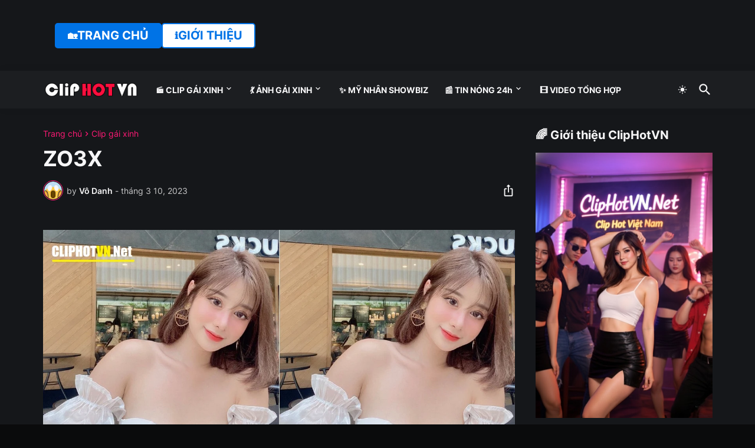

--- FILE ---
content_type: text/html; charset=UTF-8
request_url: https://www.cliphotvn.net/2023/03/zo3x.html
body_size: 46133
content:
<!DOCTYPE html>
<html class='ltr' dir='ltr' lang='vi' xmlns='http://www.w3.org/1999/xhtml' xmlns:b='http://www.google.com/2005/gml/b' xmlns:data='http://www.google.com/2005/gml/data' xmlns:expr='http://www.google.com/2005/gml/expr'>
<head>
<meta content='dEKPl-e6nyQbzVyWZ7e5lu9-ATmq-FnhU0gWnlbQbrA' name='google-site-verification'/>
<meta content='text/html; charset=UTF-8' http-equiv='Content-Type'/>
<meta content='width=device-width, initial-scale=1, minimum-scale=1, user-scalable=yes' name='viewport'/>
<!-- DNS Prefetch -->
<link href='https://www.cliphotvn.net/' rel='dns-prefetch'/>
<link href='https://fonts.googleapis.com/' rel='dns-prefetch'/>
<link href='https://fonts.gstatic.com/' rel='dns-prefetch'/>
<link href='https://cdnjs.cloudflare.com/' rel='dns-prefetch'/>
<link href='https://1.bp.blogspot.com/' rel='dns-prefetch'/>
<link href='https://2.bp.blogspot.com/' rel='dns-prefetch'/>
<link href='https://3.bp.blogspot.com/' rel='dns-prefetch'/>
<link href='https://4.bp.blogspot.com/' rel='dns-prefetch'/>
<link href='https://blogger.googleusercontent.com/' rel='dns-prefetch'/>
<link href='https://lh5.googleusercontent.com/' rel='dns-prefetch'/>
<link href='https://www.blogger.com/' rel='dns-prefetch'/>
<!-- Site Info -->
<meta content='blogger' name='generator'/>
<title>ZO3X</title>
<meta content='ZO3X - Zô Là Hup - Zohup trang video clip nóng chuyên chia sẻ scandal và các phốt các drâm tại Việt Nam của người nổi tiếng Showbiz Việt ' name='description'/>
<link href='https://www.cliphotvn.net/2023/03/zo3x.html' rel='canonical'/>
<link href='https://www.cliphotvn.net/favicon.ico' rel='icon' type='image/x-icon'/>
<meta content='#15171a' name='theme-color'/>
<!-- Open Graph Meta Tags -->
<meta content='vi' property='og:locale'/>
<meta content='article' property='og:type'/>
<meta content='ZO3X' property='og:title'/>
<meta content='ClipHOT - Clip hot VN mới nhất | CliphotVN.net' property='og:site_name'/>
<meta content='ZO3X - Zô Là Hup - Zohup trang video clip nóng chuyên chia sẻ scandal và các phốt các drâm tại Việt Nam của người nổi tiếng Showbiz Việt ' property='og:description'/>
<meta content='https://www.cliphotvn.net/2023/03/zo3x.html' property='og:url'/>
<meta content='https://blogger.googleusercontent.com/img/b/R29vZ2xl/AVvXsEjPCHy3iz2mIXgSSy1cP2N8TgTxOksnVE3UL-8V5ykJzPqx-iat-G_-YqtnP5dAbWm7FI8w0bOvDUHEZi8-LfsjeGz7Vt15yw1RXrQ165xSWNtGKabQGt4lVzPoPjqj8sTLqYfK5aAYkj-G3bHN4nCaC4weD4YKtpKyi7E7gyK_f6dcj64SNItefuZ4/w1600/C%C3%B4%20g%C3%A1i%20xinh%20tr%C3%AAn%20Facebook.jpg' property='og:image'/>
<!-- Twitter Meta Tags -->
<meta content='summary_large_image' name='twitter:card'/>
<meta content='ZO3X' name='twitter:title'/>
<meta content='ZO3X - Zô Là Hup - Zohup trang video clip nóng chuyên chia sẻ scandal và các phốt các drâm tại Việt Nam của người nổi tiếng Showbiz Việt ' name='twitter:description'/>
<meta content='https://www.cliphotvn.net/2023/03/zo3x.html' name='twitter:domain'/>
<meta content='https://blogger.googleusercontent.com/img/b/R29vZ2xl/AVvXsEjPCHy3iz2mIXgSSy1cP2N8TgTxOksnVE3UL-8V5ykJzPqx-iat-G_-YqtnP5dAbWm7FI8w0bOvDUHEZi8-LfsjeGz7Vt15yw1RXrQ165xSWNtGKabQGt4lVzPoPjqj8sTLqYfK5aAYkj-G3bHN4nCaC4weD4YKtpKyi7E7gyK_f6dcj64SNItefuZ4/w1600/C%C3%B4%20g%C3%A1i%20xinh%20tr%C3%AAn%20Facebook.jpg' property='twitter:image'/>
<!-- Feed Links -->
<link rel="alternate" type="application/atom+xml" title="ClipHOT - Clip hot VN mới nhất | CliphotVN.net - Atom" href="https://www.cliphotvn.net/feeds/posts/default" />
<link rel="alternate" type="application/rss+xml" title="ClipHOT - Clip hot VN mới nhất | CliphotVN.net - RSS" href="https://www.cliphotvn.net/feeds/posts/default?alt=rss" />
<link rel="service.post" type="application/atom+xml" title="ClipHOT - Clip hot VN mới nhất | CliphotVN.net - Atom" href="https://www.blogger.com/feeds/3018736609944307347/posts/default" />

<link rel="alternate" type="application/atom+xml" title="ClipHOT - Clip hot VN mới nhất | CliphotVN.net - Atom" href="https://www.cliphotvn.net/feeds/5240183800783353926/comments/default" />
<!-- Styles and Scripts -->
<link href='https://cdnjs.cloudflare.com/ajax/libs/font-awesome/6.1.1/css/brands.min.css' rel='stylesheet'/>
<style id='page-skin-1' type='text/css'><!--
/*
-----------------------------------------------
Blogger Template Style
Name:         Casper
Version:      1.0.0 - Premium
Author:       Pro Blogger Templates
Author Url:   https://probloggertemplates.com/
-----------------------------------------------*/
/*-- Google Fonts --*/
@font-face{font-family:'Inter';font-style:normal;font-weight:400;font-display:swap;src:url(https://fonts.gstatic.com/s/inter/v11/UcC73FwrK3iLTeHuS_fvQtMwCp50KnMa2JL7SUc.woff2) format("woff2");unicode-range:U+0460-052F,U+1C80-1C88,U+20B4,U+2DE0-2DFF,U+A640-A69F,U+FE2E-FE2F}
@font-face{font-family:'Inter';font-style:normal;font-weight:400;font-display:swap;src:url(https://fonts.gstatic.com/s/inter/v11/UcC73FwrK3iLTeHuS_fvQtMwCp50KnMa0ZL7SUc.woff2) format("woff2");unicode-range:U+0400-045F,U+0490-0491,U+04B0-04B1,U+2116}
@font-face{font-family:'Inter';font-style:normal;font-weight:400;font-display:swap;src:url(https://fonts.gstatic.com/s/inter/v11/UcC73FwrK3iLTeHuS_fvQtMwCp50KnMa2ZL7SUc.woff2) format("woff2");unicode-range:U+1F00-1FFF}
@font-face{font-family:'Inter';font-style:normal;font-weight:400;font-display:swap;src:url(https://fonts.gstatic.com/s/inter/v11/UcC73FwrK3iLTeHuS_fvQtMwCp50KnMa1pL7SUc.woff2) format("woff2");unicode-range:U+0370-03FF}
@font-face{font-family:'Inter';font-style:normal;font-weight:400;font-display:swap;src:url(https://fonts.gstatic.com/s/inter/v11/UcC73FwrK3iLTeHuS_fvQtMwCp50KnMa2pL7SUc.woff2) format("woff2");unicode-range:U+0102-0103,U+0110-0111,U+0128-0129,U+0168-0169,U+01A0-01A1,U+01AF-01B0,U+1EA0-1EF9,U+20AB}
@font-face{font-family:'Inter';font-style:normal;font-weight:400;font-display:swap;src:url(https://fonts.gstatic.com/s/inter/v11/UcC73FwrK3iLTeHuS_fvQtMwCp50KnMa25L7SUc.woff2) format("woff2");unicode-range:U+0100-024F,U+0259,U+1E00-1EFF,U+2020,U+20A0-20AB,U+20AD-20CF,U+2113,U+2C60-2C7F,U+A720-A7FF}
@font-face{font-family:'Inter';font-style:normal;font-weight:400;font-display:swap;src:url(https://fonts.gstatic.com/s/inter/v11/UcC73FwrK3iLTeHuS_fvQtMwCp50KnMa1ZL7.woff2) format("woff2");unicode-range:U+0000-00FF,U+0131,U+0152-0153,U+02BB-02BC,U+02C6,U+02DA,U+02DC,U+2000-206F,U+2074,U+20AC,U+2122,U+2191,U+2193,U+2212,U+2215,U+FEFF,U+FFFD}
@font-face{font-family:'Inter';font-style:normal;font-weight:500;font-display:swap;src:url(https://fonts.gstatic.com/s/inter/v11/UcC73FwrK3iLTeHuS_fvQtMwCp50KnMa2JL7SUc.woff2) format("woff2");unicode-range:U+0460-052F,U+1C80-1C88,U+20B4,U+2DE0-2DFF,U+A640-A69F,U+FE2E-FE2F}
@font-face{font-family:'Inter';font-style:normal;font-weight:500;font-display:swap;src:url(https://fonts.gstatic.com/s/inter/v11/UcC73FwrK3iLTeHuS_fvQtMwCp50KnMa0ZL7SUc.woff2) format("woff2");unicode-range:U+0400-045F,U+0490-0491,U+04B0-04B1,U+2116}
@font-face{font-family:'Inter';font-style:normal;font-weight:500;font-display:swap;src:url(https://fonts.gstatic.com/s/inter/v11/UcC73FwrK3iLTeHuS_fvQtMwCp50KnMa2ZL7SUc.woff2) format("woff2");unicode-range:U+1F00-1FFF}
@font-face{font-family:'Inter';font-style:normal;font-weight:500;font-display:swap;src:url(https://fonts.gstatic.com/s/inter/v11/UcC73FwrK3iLTeHuS_fvQtMwCp50KnMa1pL7SUc.woff2) format("woff2");unicode-range:U+0370-03FF}
@font-face{font-family:'Inter';font-style:normal;font-weight:500;font-display:swap;src:url(https://fonts.gstatic.com/s/inter/v11/UcC73FwrK3iLTeHuS_fvQtMwCp50KnMa2pL7SUc.woff2) format("woff2");unicode-range:U+0102-0103,U+0110-0111,U+0128-0129,U+0168-0169,U+01A0-01A1,U+01AF-01B0,U+1EA0-1EF9,U+20AB}
@font-face{font-family:'Inter';font-style:normal;font-weight:500;font-display:swap;src:url(https://fonts.gstatic.com/s/inter/v11/UcC73FwrK3iLTeHuS_fvQtMwCp50KnMa25L7SUc.woff2) format("woff2");unicode-range:U+0100-024F,U+0259,U+1E00-1EFF,U+2020,U+20A0-20AB,U+20AD-20CF,U+2113,U+2C60-2C7F,U+A720-A7FF}
@font-face{font-family:'Inter';font-style:normal;font-weight:500;font-display:swap;src:url(https://fonts.gstatic.com/s/inter/v11/UcC73FwrK3iLTeHuS_fvQtMwCp50KnMa1ZL7.woff2) format("woff2");unicode-range:U+0000-00FF,U+0131,U+0152-0153,U+02BB-02BC,U+02C6,U+02DA,U+02DC,U+2000-206F,U+2074,U+20AC,U+2122,U+2191,U+2193,U+2212,U+2215,U+FEFF,U+FFFD}
@font-face{font-family:'Inter';font-style:normal;font-weight:600;font-display:swap;src:url(https://fonts.gstatic.com/s/inter/v11/UcC73FwrK3iLTeHuS_fvQtMwCp50KnMa2JL7SUc.woff2) format("woff2");unicode-range:U+0460-052F,U+1C80-1C88,U+20B4,U+2DE0-2DFF,U+A640-A69F,U+FE2E-FE2F}
@font-face{font-family:'Inter';font-style:normal;font-weight:600;font-display:swap;src:url(https://fonts.gstatic.com/s/inter/v11/UcC73FwrK3iLTeHuS_fvQtMwCp50KnMa0ZL7SUc.woff2) format("woff2");unicode-range:U+0400-045F,U+0490-0491,U+04B0-04B1,U+2116}
@font-face{font-family:'Inter';font-style:normal;font-weight:600;font-display:swap;src:url(https://fonts.gstatic.com/s/inter/v11/UcC73FwrK3iLTeHuS_fvQtMwCp50KnMa2ZL7SUc.woff2) format("woff2");unicode-range:U+1F00-1FFF}
@font-face{font-family:'Inter';font-style:normal;font-weight:600;font-display:swap;src:url(https://fonts.gstatic.com/s/inter/v11/UcC73FwrK3iLTeHuS_fvQtMwCp50KnMa1pL7SUc.woff2) format("woff2");unicode-range:U+0370-03FF}
@font-face{font-family:'Inter';font-style:normal;font-weight:600;font-display:swap;src:url(https://fonts.gstatic.com/s/inter/v11/UcC73FwrK3iLTeHuS_fvQtMwCp50KnMa2pL7SUc.woff2) format("woff2");unicode-range:U+0102-0103,U+0110-0111,U+0128-0129,U+0168-0169,U+01A0-01A1,U+01AF-01B0,U+1EA0-1EF9,U+20AB}
@font-face{font-family:'Inter';font-style:normal;font-weight:600;font-display:swap;src:url(https://fonts.gstatic.com/s/inter/v11/UcC73FwrK3iLTeHuS_fvQtMwCp50KnMa25L7SUc.woff2) format("woff2");unicode-range:U+0100-024F,U+0259,U+1E00-1EFF,U+2020,U+20A0-20AB,U+20AD-20CF,U+2113,U+2C60-2C7F,U+A720-A7FF}
@font-face{font-family:'Inter';font-style:normal;font-weight:600;font-display:swap;src:url(https://fonts.gstatic.com/s/inter/v11/UcC73FwrK3iLTeHuS_fvQtMwCp50KnMa1ZL7.woff2) format("woff2");unicode-range:U+0000-00FF,U+0131,U+0152-0153,U+02BB-02BC,U+02C6,U+02DA,U+02DC,U+2000-206F,U+2074,U+20AC,U+2122,U+2191,U+2193,U+2212,U+2215,U+FEFF,U+FFFD}
@font-face{font-family:'Inter';font-style:normal;font-weight:700;font-display:swap;src:url(https://fonts.gstatic.com/s/inter/v11/UcC73FwrK3iLTeHuS_fvQtMwCp50KnMa2JL7SUc.woff2) format("woff2");unicode-range:U+0460-052F,U+1C80-1C88,U+20B4,U+2DE0-2DFF,U+A640-A69F,U+FE2E-FE2F}
@font-face{font-family:'Inter';font-style:normal;font-weight:700;font-display:swap;src:url(https://fonts.gstatic.com/s/inter/v11/UcC73FwrK3iLTeHuS_fvQtMwCp50KnMa0ZL7SUc.woff2) format("woff2");unicode-range:U+0400-045F,U+0490-0491,U+04B0-04B1,U+2116}
@font-face{font-family:'Inter';font-style:normal;font-weight:700;font-display:swap;src:url(https://fonts.gstatic.com/s/inter/v11/UcC73FwrK3iLTeHuS_fvQtMwCp50KnMa2ZL7SUc.woff2) format("woff2");unicode-range:U+1F00-1FFF}
@font-face{font-family:'Inter';font-style:normal;font-weight:700;font-display:swap;src:url(https://fonts.gstatic.com/s/inter/v11/UcC73FwrK3iLTeHuS_fvQtMwCp50KnMa1pL7SUc.woff2) format("woff2");unicode-range:U+0370-03FF}
@font-face{font-family:'Inter';font-style:normal;font-weight:700;font-display:swap;src:url(https://fonts.gstatic.com/s/inter/v11/UcC73FwrK3iLTeHuS_fvQtMwCp50KnMa2pL7SUc.woff2) format("woff2");unicode-range:U+0102-0103,U+0110-0111,U+0128-0129,U+0168-0169,U+01A0-01A1,U+01AF-01B0,U+1EA0-1EF9,U+20AB}
@font-face{font-family:'Inter';font-style:normal;font-weight:700;font-display:swap;src:url(https://fonts.gstatic.com/s/inter/v11/UcC73FwrK3iLTeHuS_fvQtMwCp50KnMa25L7SUc.woff2) format("woff2");unicode-range:U+0100-024F,U+0259,U+1E00-1EFF,U+2020,U+20A0-20AB,U+20AD-20CF,U+2113,U+2C60-2C7F,U+A720-A7FF}
@font-face{font-family:'Inter';font-style:normal;font-weight:700;font-display:swap;src:url(https://fonts.gstatic.com/s/inter/v11/UcC73FwrK3iLTeHuS_fvQtMwCp50KnMa1ZL7.woff2) format("woff2");unicode-range:U+0000-00FF,U+0131,U+0152-0153,U+02BB-02BC,U+02C6,U+02DA,U+02DC,U+2000-206F,U+2074,U+20AC,U+2122,U+2191,U+2193,U+2212,U+2215,U+FEFF,U+FFFD}
/*-- Material Icons Font --*/
@font-face{font-family:"Material Icons Round";font-display:swap;font-style:normal;font-weight:400;src:url(https://fonts.gstatic.com/s/materialiconsround/v65/LDItaoyNOAY6Uewc665JcIzCKsKc_M9flwmP.woff2) format("woff2")}.mir{font-family:"Material Icons Round";font-weight:400;font-style:normal;font-size:24px;line-height:1;letter-spacing:normal;text-transform:none;display:inline-block;white-space:nowrap;word-wrap:normal;direction:ltr;-webkit-font-feature-settings:liga;-webkit-font-smoothing:antialiased}icon:before{content:attr(name);font-family:'Material Icons Round';font-weight:400;font-style:normal;letter-spacing:normal;text-transform:none;white-space:nowrap;word-wrap:normal;direction:ltr;-webkit-font-feature-settings:liga;-webkit-font-smoothing:antialiased}@font-face{font-family:"PBT Icons";font-display:block;font-style:normal;font-weight:400;src:url(https://fonts.gstatic.com/s/materialiconsround/v65/LDItaoyNOAY6Uewc665JcIzCKsKc_M9flwmP.woff2) format("woff2")}
/*-- CSS Variables --*/
:root{
--body-font:'Inter', Arial, sans-serif;
--menu-font:'Inter', Arial, sans-serif;
--title-font:'Inter', Arial, sans-serif;
--text-font:'Inter', Arial, sans-serif;
--body-bg-color:#f6f6f7;
--body-bg:#f6f6f7 none repeat fixed top left;
--outer-bg:#FFFFFF;
--main-color:#ff1a75;
--title-color:#15171a;
--title-hover-color:#ff1a75;
--meta-color:#90a2aa;
--text-color:#60757e;
--header-bg:linear-gradient(135deg,#ff1a75 0%,#7d2ae8 40%,#00c4cc 95%);
--header-color:#ffffff;
--header-hover-color:#f2e7f8;
--submenu-bg:#ffffff;
--submenu-color:#15171a;
--submenu-hover-color:#ff1a75;
--mega-bg:#ffffff;
--mega-color:#15171a;
--mega-hover-color:#ff1a75;
--mega-meta-color:#90a2aa;
--mobilemenu-bg:#ffffff;
--mobilemenu-color:#15171a;
--mobilemenu-hover-color:#ff1a75;
--widget-title:#15171a;
--footer-bg:#15171a;
--footer-color:#ffffff;
--footer-text-color:#b6b6b7;
--footerbar-bg:#0a0b0c;
--footerbar-color:#ffffff;
--footerbar-hover-color:#ff1a75;
--modal-bg:#FFFFFF;
--cookie-bg:#ffffff;
--cookie-color:#60757e;
--button-bg:#ff1a75;
--button-color:#ffffff;
--title-weight:700;
--gray-bg:rgba(155,155,155,0.05);
--border-color:rgba(155,155,155,0.12);
--shadow:0 0 10px rgba(0,0,0,0.05);
--radius:4px;
}
html.is-dark{
--body-bg-color:#0a0b0c;
--body-bg:#f6f6f7 none repeat fixed top left;
--outer-bg:#15171a;
--main-color:#ff1a75;
--title-color:#f6f6f7;
--title-hover-color:#ff1a75;
--meta-color:#c6c6c7;
--text-color:#b6b6b7;
--header-bg:#1c1e21;
--header-color:#f6f6f7;
--header-hover-color:#ff1a75;
--submenu-bg:#101113;
--submenu-color:#f6f6f7;
--submenu-hover-color:#ff1a75;
--mega-bg:#101113;
--mega-color:#f6f6f7;
--mega-hover-color:#ff1a75;
--mega-meta-color:#c6c6c7;
--mobilemenu-bg:#15171a;
--mobilemenu-color:#f6f6f7;
--mobilemenu-hover-color:#ff1a75;
--widget-title:#f6f6f7;
--footer-bg:#1c1e21;
--footer-color:#f6f6f7;
--footer-text-color:#b6b6b7;
--footerbar-bg:#15171a;
--footerbar-simple-bg:#101113;
--footerbar-color:#f6f6f7;
--footerbar-hover-color:#ff1a75;
--modal-bg:#1c1e21;
--cookie-bg:#1c1e21;
--cookie-color:#b6b6b7;
--button-bg:#ff1a75;
--button-color:#f6f6f7;
--gray-bg:rgba(255,255,255,0.03);
--border-color:rgba(255,255,255,0.07);
}
html.rtl{
--body-font:'Tajawal',Arial,sans-serif;
--menu-font:'Tajawal',Arial,sans-serif;
--title-font:'Tajawal',Arial,sans-serif;
--text-font:'Tajawal',Arial,sans-serif;
}
/*-- Reset CSS --*/
html,body,a,abbr,acronym,address,applet,b,big,blockquote,caption,center,cite,code,dd,del,dfn,div,dl,dt,em,fieldset,font,form,input,button,h1,h2,h3,h4,h5,h6,i,iframe,img,ins,kbd,label,legend,li,object,p,pre,q,s,samp,small,span,strike,strong,sub,sup,table,tbody,td,tfoot,th,thead,tr,tt,u,ul,var{padding:0;margin:0;border:0;outline:none;vertical-align:baseline;background:0 0;text-decoration:none}dl,ul{list-style-position:inside;list-style:none}ul li{list-style:none}caption{text-align:center}img{border:none;position:relative}a,a:visited{text-decoration:none}.clearfix{clear:both}.section,.widget,.widget ul{margin:0;padding:0}a{color:var(--main-color)}a img{border:0}abbr{text-decoration:none}.separator a{text-decoration:none!important;clear:none!important;float:none!important;margin-left:0!important;margin-right:0!important}#Navbar1,#navbar-iframe,.widget-item-control,a.quickedit,.home-link,.feed-links{display:none!important}.center{display:table;margin:0 auto;position:relative}.widget > h2,.widget > h3{display:none}.widget iframe,.widget img{max-width:100%}button,input,select,textarea{background:transparent;font-family:var(--body-font);-webkit-appearance:none;-moz-appearance:none;appearance:none;outline:none;border-radius:0}button{cursor:pointer}input[type="search"]::-webkit-search-cancel-button{-webkit-appearance:none}
/*-- Main CSS --*/
*{box-sizing:border-box}
html{position:relative;word-break:break-word;word-wrap:break-word;text-rendering:optimizeLegibility;-webkit-font-smoothing:antialiased;-webkit-text-size-adjust:100%}
body{position:relative;background:var(--body-bg);background-color:var(--body-bg-color);font-family:var(--body-font);font-size:14px;color:var(--text-color);font-weight:400;font-style:normal;line-height:1.4em}
.rtl{direction:rtl}
h1,h2,h3,h4,h5,h6{font-family:var(--title-font);font-weight:var(--title-weight)}
a,input,textarea,button{transition:all .0s ease}
#outer-wrapper{position:relative;overflow:hidden;width:100%;max-width:100%;background-color:var(--outer-bg);margin:0 auto;padding:0}
.is-boxed #outer-wrapper{width:1205px;max-width:100%;box-shadow:0 0 20px rgba(0,0,0,0.05)}
.is-dark .is-boxed #outer-wrapper{box-shadow:0 0 20px rgba(0,0,0,0.2)}
.container{position:relative}
.row-x1{width:1135px;max-width:100%}
.row-x2{width:calc(100% - 40px)}
.row-x3{width:100%}
.flex-c{display:flex;justify-content:center}
.flex-col{display:flex;flex-direction:column}
.flex-sb{display:flex;justify-content:space-between}
#content-wrapper{float:left;width:100%;overflow:hidden;padding:35px 0}
.is-left #content-wrapper > .container,.rtl .is-right #content-wrapper > .container{flex-direction:row-reverse}
.rtl .is-left #content-wrapper > .container{flex-direction:row}
.theiaStickySidebar:before,.theiaStickySidebar:after{content:'';display:table;clear:both}
#main-wrapper{position:relative;width:calc(100% - 335px)}
.is-multiple #main-wrapper,.no-sidebar #main-wrapper{width:100%}
#sidebar-wrapper{position:relative;width:300px}
.no-sidebar #sidebar-wrapper{display:none}
.entry-thumbnail,.entry-avatar,.comments .avatar-image-container{display:block;position:relative;overflow:hidden;background-color:rgba(155,155,155,0.065);z-index:5;color:transparent}
.entry-thumbnail{border-radius:var(--radius)}
.thumbnail,.avatar{display:block;position:relative;width:100%;height:100%;background-size:cover;background-position:center center;background-repeat:no-repeat;z-index:1;transform-origin:center;opacity:0;transition:opacity .35s ease}
.thumbnail.pbt-lazy,.avatar.pbt-lazy{opacity:1}
a.entry-thumbnail:hover .thumbnail{filter:brightness(1.05)}
.is-ytimg:after{display:flex;align-items:center;justify-content:center;position:absolute;content:'\e037';right:50%;bottom:50%;width:36px;height:36px;background-color:var(--main-color);font-family:'Material Icons Round';font-size:26px;color:#fff;font-weight:400;z-index:5;border-radius:50%;transform:translate(50%,50%) scale(1.1)}
.sz-2.is-ytimg:after{transform:translate(50%,50%) scale(1.3)}
.sz-3.is-ytimg:after{transform:translate(50%,50%) scale(.9)}
.sz-4.is-ytimg:after{transform:translate(50%,50%) scale(.6)}
.cs .is-ytimg:after{right:20px;bottom:20px;transform:translate(0)}
.rtl .cs .is-ytimg:after{left:20px;right:unset}
.pbt-s .cs .is-ytimg:after{right:16px;bottom:16px}
.rtl .pbt-s .cs .is-ytimg:after{left:16px;right:unset}
.entry-header{display:flex;flex-direction:column}
.entry-tag{font-size:14px;color:var(--main-color);line-height:1.2em}
.entry-title{color:var(--title-color);font-weight:var(--title-weight);line-height:1.2em}
.entry-title a{display:block;color:var(--title-color)}
.entry-title a:hover{color:var(--title-hover-color)}
.entry-meta{display:flex;font-size:12px;color:var(--meta-color)}
.entry-meta .mi{display:flex}
.entry-meta .mi,.entry-meta .sp{margin:0 4px 0 0}
.rtl .entry-meta .mi,.rtl .entry-meta .sp{margin:0 0 0 4px}
.entry-meta .author-name{color:var(--title-color);font-weight:600}
.excerpt{font-family:var(--text-font);color:var(--text-color);line-height:1.5em}
.cs .entry-inner{display:block;position:relative;width:100%;height:100%;overflow:hidden;z-index:10}
.mask:before{content:'';position:absolute;top:0;left:0;right:0;bottom:0;background:rgba(0,0,0,0.225);-webkit-backface-visibility:hidden;backface-visibility:hidden;z-index:2;opacity:1;margin:0;transition:opacity .25s ease}
.entry-info{position:absolute;top:50%;left:50%;width:100%;background:rgba(0,0,0,0);overflow:hidden;text-align:center;text-shadow:0 1px 2px rgba(0,0,0,0.05);z-index:10;padding:20px;transform:translate(-50%,-50%);transition:all .17s ease}
.cs:hover .entry-info{transform:translate(-50%, calc(-50% - 8px))}
.entry-info .entry-tag{color:#fff}
.entry-info .entry-title{display:-webkit-box;-webkit-line-clamp:3;-webkit-box-orient:vertical;overflow:hidden;color:#fff}
.entry-info .entry-meta{flex-wrap:wrap;justify-content:center;color:#f4f4f4}
.entry-info .entry-meta .author-name{color:#f4f4f4;font-weight:400}
.btn{position:relative;border-radius:var(--radius)}
@keyframes pbtLoader{0%{transform:rotate(0deg)}100%{transform:rotate(360deg)}}
.loader{display:flex;align-items:center;justify-content:center;position:relative;width:100%;height:100%}
.loader div{box-sizing:border-box;display:block;position:absolute;width:34px;height:34px;border:2px solid var(--main-color);border-color:var(--main-color) transparent transparent;border-radius:50%;animation:pbtLoader 1.2s cubic-bezier(0.5,0,0.5,1) infinite}
.loader div:nth-child(1){animation-delay:-.45s}
.loader div:nth-child(2){animation-delay:-.3s}
.loader div:nth-child(3){animation-delay:-.15s}
.error-msg{display:flex;align-items:center;font-size:14px;color:var(--meta-color);padding:20px 0;font-weight:400}
.social-error{display:flex;align-items:center}
.social-error:before{content:'\e001';font-family:'Material Icons Round';font-size:14px;font-weight:400;margin:0 3px 0 0}
.rtl .social-error:before{margin:0 0 0 3px}
.overlay{visibility:hidden;opacity:0;position:fixed;top:0;left:0;right:0;bottom:0;background-color:rgba(22,22,26,0.6);-webkit-backdrop-filter:blur(2px);backdrop-filter:blur(2px);z-index:1000;margin:0;transition:all .25s ease}
.social a:before{display:block;font-family:'Font Awesome 6 Brands';font-style:normal;font-weight:400}
.social .rss a:before,.social .share a:before,.social .email a:before,.social .external-link a:before{content:'\e0e5';font-family:'Material Icons Round'}
.social .share a:before{content:'\e80d'}
.social .email a:before{content:'\e0be'}
.social .external-link a:before{content:'\e894'}
.color .blogger a{color:#1a73e8}
.color .blogger a{color:#ff5722}
.color .apple a{color:#333}
.color .amazon a{color:#fe9800}
.color .microsoft a{color:#0067B8}
.color .facebook a,.color .facebook-f a{color:#3b5999}
.color .twitter a{color:#00acee}
.color .youtube a{color:#e60023}
.color .instagram a{color:#dd277b;--instagram:linear-gradient(15deg,#ffb13d,#dd277b,#4d5ed4)}
.color .pinterest a,.color .pinterest-p a{color:#e60023}
.color .dribbble a{color:#ea4c89}
.color .linkedin a{color:#0077b5}
.color .tumblr a{color:#365069}
.color .twitch a{color:#9147ff}
.color .rss a{color:#ffc200}
.color .skype a{color:#00aff0}
.color .stumbleupon a{color:#eb4823}
.color .vk a{color:#4a76a8}
.color .stack-overflow a{color:#f48024}
.color .github a{color:#24292e}
.color .soundcloud a{color:#ff7400}
.color .behance a{color:#191919}
.color .digg a{color:#1b1a19}
.color .delicious a{color:#0076e8}
.color .codepen a{color:#000}
.color .flipboard a{color:#f52828}
.color .reddit a{color:#ff4500}
.color .whatsapp a{color:#3fbb50}
.color .messenger a{color:#0084ff}
.color .snapchat a{color:#ffe700}
.color .telegram a{color:#179cde}
.color .steam a{color:#112c5b}
.color .discord a{color:#7289da}
.color .quora a{color:#b92b27}
.color .tiktok a{color:#fe2c55}
.color .line a{color:#07b53b}
.color .share a{color:var(--meta-color)}
.color .email a{color:#888}
.color .external-link a{color:var(--title-color)}
#top-ads-wrap{position:relative;float:left;width:100%}
#top-ads-wrap .widget{margin:20px 0}
#header-wrapper{position:relative;float:left;width:100%;z-index:50}
.rtl:not(.is-dark) #header-wrapper{--header-bg:linear-gradient(-135deg,#ff1a75 0%,#7d2ae8 40%,#00c4cc 95%)}
.main-header,.header-inner,.header-header{float:left;width:100%;height:64px;background:var(--header-bg)}
.header-inner{background:rgba(0,0,0,0)}
.header-header{box-shadow:0 0 15px rgba(0,0,0,0.05)}
.header-inner.is-fixed{position:fixed;top:-128px;left:0;width:100%;z-index:990;backface-visibility:hidden;visibility:hidden;opacity:0;transform:translate3d(0,0,0);transition:all .35s ease-in-out}
.header-inner.is-fixed.show{visibility:visible;opacity:1;transform:translate3d(0,128px,0)}
.is-boxed .header-header{float:none;width:1205px;max-width:100%;margin:0 auto;padding:0}
.header-items{position:relative;display:flex;flex-wrap:wrap;justify-content:space-between;--search-width:100%}
.flex-left{display:flex;align-items:center;z-index:15;transition:all .17s ease}
.flex-right{display:flex;align-items:center;position:absolute;top:0;right:0;height:64px;z-index:15;transition:all .17s ease}
.rtl .flex-right{left:0;right:unset}
.main-logo{display:flex;align-items:center;flex-shrink:0;height:64px;overflow:hidden;margin:0 28px 0 0}
.rtl .main-logo{margin:0 0 0 28px}
.main-logo img{display:block;width:auto;height:auto;max-height:30px}
.main-logo .title{max-width:100%;font-family:var(--title-font);font-size:25px;color:var(--header-color);line-height:40px;font-weight:var(--title-weight);overflow:hidden;white-space:nowrap;text-overflow:ellipsis}
.main-logo .title a{color:var(--header-color)}
.main-logo .title a:hover{color:var(--header-hover-color)}
.main-logo #h1-off{display:none;visibility:hidden}
#casper-pro-main-menu{z-index:10}
#casper-pro-main-menu .widget,#casper-pro-main-menu .widget > .widget-title{display:none}
#casper-pro-main-menu .widget.is-ready{display:block}
.main-nav{display:flex;height:64px}
.main-nav > li{position:relative;display:flex;flex-shrink:0}
.main-nav > li + li{margin:0 0 0 28px}
.rtl .main-nav > li + li{margin:0 28px 0 0}
.main-nav > li > a{display:flex;align-items:center;font-family:var(--menu-font);font-size:14px;color:var(--header-color);font-weight:700}
.main-nav > li > a > icon{display:inline-block;font-size:16px;line-height:1;margin:0 3px 0 0}
.rtl .main-nav > li > a > icon{margin:0 0 0 3px}
.main-nav > li:hover > a{color:var(--header-hover-color)}
.main-nav .has-sub > a:after{display:inline-block;content:'\e5cf';font-family:'Material Icons Round';font-size:16px;font-weight:400;margin:-4px 0 0 2px}
.rtl .main-nav .has-sub > a:after{margin:-4px 2px 0 0}
.main-nav .sub-menu,.main-nav .ul{position:absolute;left:0;top:52px;width:201px;background-color:var(--submenu-bg);z-index:99999;padding:6px 0;backface-visibility:hidden;visibility:hidden;opacity:0;transform:translate(0, 6px);border-radius:var(--radius);box-shadow:0 1px 2px rgba(0,0,0,0.05),0 5px 15px 0 rgba(0,0,0,0.05)}
.rtl .main-nav .sub-menu,.rtl .main-nav .ul{left:auto;right:0}
.main-nav .sub-menu.sm-1{left:-14px}
.rtl .main-nav .sub-menu.sm-1{left:unset;right:-14px}
.main-nav .sub-menu.sm-2{top:-6px;left:100%;transform:translate(-6px, 0)}
.rtl .main-nav .sub-menu.sm-2{left:unset;right:100%;transform:translate(6px, 0)}
.main-nav .sub-menu li{position:relative;display:block}
.main-nav .sub-menu li a{display:flex;justify-content:space-between;font-size:14px;color:var(--submenu-color);font-weight:400;padding:8px 14px}
.main-nav .sub-menu li:hover > a{color:var(--submenu-hover-color)}
.main-nav .sub-menu > .has-sub > a:after{content:'\e5cc';margin:0 -5px}
.rtl .main-nav .sub-menu > .has-sub > a:after{content:'\e5cb'}
.main-nav .sub-menu,.main-nav .ul{transition:all .17s ease}
.main-nav li:hover > .sub-menu,.rtl .main-nav li:hover > .sub-menu,.main-nav li:hover .ul{backface-visibility:inherit;visibility:visible;opacity:1;transform:translate(0, 0)}
.main-nav .mega-menu{position:static!important}
.mega-menu .ul{width:100%;background-color:var(--mega-bg);overflow:hidden;padding:20px;margin:0}
.mega-menu .mega-items{display:grid;grid-template-columns:repeat(5,1fr);grid-gap:20px;padding:20px}
.mega-items .post{--title-color:var(--mega-color);--title-hover-color:var(--mega-hover-color);--meta-color:var(--mega-meta-color);display:flex;flex-direction:column;width:100%;gap:10px}
.mega-items .entry-thumbnail{width:100%;height:115px;z-index:1}
.mega-items .entry-header{gap:5px}
.mega-items .entry-title{font-size:15px}
.mega-menu .mega-items.on-load,.mega-menu .mega-items.no-items{grid-template-columns:1fr}
.mega-menu .error-msg{justify-content:center;height:120px;line-height:30px;padding:0}
.mega-menu .loader{height:120px}
.mobile-menu-toggle{display:none;height:34px;font-size:26px;color:var(--header-color);align-items:center;padding:0 13px 0 16px}
.rtl .mobile-menu-toggle{padding:0 16px 0 13px}
.mobile-menu-toggle:after{content:'\e5d2';font-family:'Material Icons Round';font-weight:400}
.mobile-menu-toggle:hover{color:var(--header-hover-color)}
.toggle-wrap{display:flex;align-items:center;z-index:20}
.darkmode-toggle{display:flex;align-items:center;justify-content:center;width:34px;height:34px;font-size:16px;color:var(--header-color);transform-origin:center;margin:0}
.darkmode-toggle:before{display:block;content:'\ea46';font-family:'PBT Icons';font-weight:400;line-height:0}
.is-dark .darkmode-toggle:before{content:'\e518'}
.darkmode-toggle:hover{color:var(--header-hover-color)}
@keyframes pbtOn{0%{opacity:0}100%{opacity:1}}
@keyframes pbtOff{0%{opacity:0}100%{opacity:1}}
.darkmode-toggle.dark-off{animation:pbtOn .5s ease}
.darkmode-toggle.dark-on{animation:pbtOff .5s ease}
.search-toggle{display:flex;align-items:center;justify-content:flex-end;width:34px;height:34px;color:var(--header-color);font-size:26px}
.search-toggle:before{display:block;content:'\e8b6';font-family:'Material Icons Round';font-weight:400}
.search-toggle:hover{color:var(--header-hover-color)}
@keyframes pbtSearch{0%{width:95%;opacity:0}100%{width:100%;opacity:1}}
.main-search{display:none;align-items:center;justify-content:flex-end;position:absolute;top:0;right:0;width:var(--search-width);height:64px;background-color:var(--header-bg);z-index:25;transition:all 0s ease}
.rtl .main-search{left:0;right:unset}
.main-search .search-form{display:flex;align-items:center;float:right;width:100%;height:34px;animation:pbtSearch .17s ease}
.rtl .main-search .search-form{float:left}
.main-search .search-input{width:100%;flex:1;font-family:inherit;font-size:16px;color:var(--header-color);font-weight:400;text-align:left;padding:0}
.rtl .main-search .search-input{text-align:right}
.main-search .search-input::placeholder{color:var(--header-color);opacity:.65;outline:none}
.main-search .search-toggle{color:var(--header-color)}
.main-search .search-toggle:before{content:'\e5cd'}
.main-search .search-toggle:hover{color:var(--header-hover-color)}
.search-active .casper-pro-main-menu,.search-active .flex-right{visibility:hidden;opacity:0}
#slide-menu{display:none;position:fixed;width:300px;height:100%;top:0;left:0;bottom:0;background-color:var(--mobilemenu-bg);overflow:hidden;z-index:1010;left:0;-webkit-transform:translate3d(-100%,0,0);transform:translate3d(-100%,0,0);visibility:hidden;box-shadow:3px 0 10px rgba(0,0,0,0.1);transition:all .25s ease}
.rtl #slide-menu{left:unset;right:0;-webkit-transform:translate3d(100%,0,0);transform:translate3d(100%,0,0)}
.nav-active #slide-menu,.rtl .nav-active #slide-menu{-webkit-transform:translate3d(0,0,0);transform:translate3d(0,0,0);visibility:visible}
.slide-menu-header{display:flex;align-items:center;justify-content:space-between;height:64px;background:var(--header-bg);overflow:hidden;box-shadow:0 0 15px rgba(0,0,0,0.05)}
.mobile-logo{display:flex;flex:1;width:100%;overflow:hidden;padding:0 0 0 20px}
.rtl .mobile-logo{padding:0 20px 0 0}
.mobile-logo .homepage{max-width:100%;font-size:25px;color:var(--header-color);line-height:40px;font-weight:700;overflow:hidden;white-space:nowrap;text-overflow:ellipsis}
.mobile-logo .homepage:hover{color:var(--header-hover-color)}
.mobile-logo .logo-img img{display:block;width:auto;max-width:100%;height:auto;max-height:40px}
.hide-mobile-menu{display:flex;height:100%;color:var(--header-color);font-size:26px;align-items:center;z-index:20;padding:0 15px}
.hide-mobile-menu:before{content:'\e5cd';font-family:'Material Icons Round';font-weight:400}
.hide-mobile-menu:hover{color:var(--header-hover-color)}
.slide-menu-flex{display:flex;height:calc(100% - 64px);flex-direction:column;justify-content:space-between;overflow:hidden;overflow-y:auto;-webkit-overflow-scrolling:touch}
.mobile-menu{padding:20px}
.mobile-menu .sub-menu{display:none;grid-column:1/3;overflow:hidden}
.mobile-menu ul li a{display:block;font-size:14px;color:var(--mobilemenu-color);font-weight:400;padding:10px 0}
.mobile-menu > ul > li > a{font-family:var(--menu-font);font-weight:700;text-transform:uppercase}
.mobile-menu li.has-sub{display:grid;grid-template-columns:1fr 26px}
.mobile-menu .submenu-toggle{display:flex;align-items:center;justify-content:flex-end;align-self:center;height:26px;font-size:24px;color:var(--mobilemenu-color)}
.mobile-menu .submenu-toggle:before{content:'\e5cf';font-family:'Material Icons Round';font-weight:400;margin:0 -5px}
.mobile-menu .expanded > .submenu-toggle:before{content:'\e5ce'}
.mobile-menu ul li a:hover,.mobile-menu .submenu-toggle:hover{color:var(--mobilemenu-hover-color)}
.mobile-menu li.has-sub li a{font-size:14px;opacity:.75;padding:10px 15px}
.mobile-menu li.has-sub li li a{padding:10px 30px}
.mm-footer{gap:12px;padding:20px}
.mm-footer ul{display:flex;flex-wrap:wrap;gap:15px}
.mm-footer .link-list{gap:5px 15px}
.mm-footer a{display:block;font-size:14px;color:var(--mobilemenu-color)}
.mm-footer .social a{font-size:15px}
.mm-footer .social .rss a,.mm-footer .social .email a,.mm-footer .social .external-link a{font-size:18px}
.mm-footer .social a:hover{opacity:.9}
.mm-footer .link-list a:hover{color:var(--mobilemenu-hover-color)}
#featured-wrap,.featured .widget{float:left;width:100%}
.featured .widget{padding:35px 0 0}
.featured .post{display:grid;grid-template-columns:1fr 1fr;gap:28px}
.featured .entry-thumbnail{width:100%;height:341px}
.featured .entry-header{justify-content:center;gap:10px}
.featured .entry-title{font-size:40px}
.featured .entry-excerpt{font-size:14px}
.featured .entry-meta{font-size:13px}
.title-wrap{display:flex;align-items:center;justify-content:space-between;margin:0 0 20px}
.title-wrap > .title{display:flex;align-items:center;flex:1;position:relative;font-size:20px;color:var(--widget-title);line-height:1}
.title-wrap > .title-link{max-width:fit-content;font-size:14px;color:var(--main-color);line-height:1}
.title-wrap > .title-link:hover{opacity:.9}
#home-ads-wrap{position:relative;float:left;width:100%}
#home-ads-wrap .widget{margin:35px 0 0}
.grid-items{display:grid;grid-template-columns:repeat(3,1fr);grid-gap:40px 35px}
.grid-items .post{display:flex;flex-direction:column;gap:15px}
.grid-items .entry-thumbnail{width:100%;height:251px}
.grid-items .entry-header{gap:8px}
.grid-items .entry-title{font-size:24px}
.grid-items .entry-excerpt{font-size:14px}
.grid-items .entry-meta{flex-wrap:wrap;font-size:13px}
#main,.index-blog{float:left;width:100%}
.queryMessage .query-info{display:flex;align-items:center;font-family:var(--body-font);font-size:20px;color:var(--widget-title);font-weight:var(--title-weight);line-height:1;margin:0 0 20px}
.no-posts .queryMessage .query-info{margin:0}
.queryEmpty{font-size:14px;color:var(--meta-color);text-align:center;margin:50px 0}
.index-post-wrap .post.ad-type{display:block;border:0}
@keyframes pbtFadeInUp{0%{opacity:0;transform:translate3d(0,10px,0)}100%{opacity:1;transform:translate3d(0,0,0)}}
.index-post-wrap .post.fadeInUp{animation:pbtFadeInUp .5s ease}
#breadcrumb{display:flex;align-items:center;font-size:14px;color:var(--main-color);line-height:1;margin:0 0 13px}
#breadcrumb a{color:var(--main-color)}
#breadcrumb a:hover{opacity:.9}
#breadcrumb .separator:after{content:'\e5cc';font-family:'Material Icons Round';font-size:16px;font-weight:400;font-style:normal;vertical-align:middle}
.rtl #breadcrumb .separator:after{content:'\e5cb'}
.item-post h1.entry-title{font-size:36px}
.p-eh .entry-meta{justify-content:space-between;font-size:14px;margin:15px 0 0}
.entry-meta .align-left,.entry-meta .align-right{display:flex;align-items:center}
.p-eh .entry-meta .mi,.p-eh .entry-meta .sp{margin:0 4px 0 0}
.rtl .entry-meta .mi,.rtl .p-eh .entry-meta .sp{margin:0 0 0 4px}
.entry-meta .entry-avatar{width:34px;height:34px;overflow:hidden;padding:1px;margin:0 6px 0 0;border:1px solid var(--main-color);border-radius:50%}
.rtl .entry-meta .entry-avatar{margin:0 0 0 6px}
.entry-meta .avatar{z-index:2;border-radius:50%}
.entry-meta .al-items{display:flex}
.share-toggle{display:flex;align-items:center;justify-content:flex-end;width:34px;height:34px;color:var(--title-color);font-size:22px}
.share-toggle:before{display:block;content:'\e6b8';font-family:'Material Icons Round';line-height:1;font-weight:400}
.rtl .share-toggle:before{transform:rotate3d(0,1,0,180deg)}
.share-toggle:hover{color:var(--title-hover-color)}
.entry-content-wrap{padding:25px 0 0}
#post-body{position:relative;float:left;width:100%;font-family:var(--text-font);font-size:17px;(itempost.content.size);color:var(--text-color);line-height:1.6em}
.post-body p{margin-bottom:25px}
.post-body h1,.post-body h2,.post-body h3,.post-body h4,.post-body h5,.post-body h6{font-size:17px;color:var(--title-color);line-height:1.3em;margin:0 0 20px}
.post-body h1{font-size:26px}
.post-body h2{font-size:23px}
.post-body h3{font-size:20px}
.post-body img{height:auto!important}
blockquote{position:relative;background-color:var(--gray-bg);color:var(--title-color);font-style:normal;padding:25px;margin:0;border-radius:var(--radius)}
blockquote:before{position:absolute;top:0;left:5px;content:'\e244';font-family:'Material Icons Round';font-size:60px;color:var(--title-color);font-style:normal;font-weight:400;line-height:1;opacity:.05;margin:0}
.rtl blockquote:before{left:unset;right:5px}
.post-body ul{padding:0 0 0 20px;margin:10px 0}
.rtl .post-body ul{padding:0 20px 0 0}
.post-body li{margin:8px 0;padding:0}
.post-body ul li,.post-body ol ul li{list-style:none}
.post-body ul li:before,.post-body ul li ul li ul li:before{display:inline-block;content:'\ef4a';font-family:'Material Icons Round';font-size:.4em;line-height:1;vertical-align:middle;margin:0 5px 0 0}
.post-body ul li ul li:before{content:'\e57b'}
.rtl .post-body ul li:before{margin:0 0 0 5px}
.post-body ol{counter-reset:pbt;padding:0 0 0 20px;margin:10px 0}
.rtl .post-body ol{padding:0 20px 0 0}
.post-body ol > li{counter-increment:pbt;list-style:none}
.post-body ol > li:before{display:inline-block;content:counters(pbt,'.')'.';margin:0 5px 0 0}
.rtl .post-body ol > li:before{margin:0 0 0 5px}
.post-body u{text-decoration:underline}
.post-body strike{text-decoration:line-through}
.post-body sup{vertical-align:super}
.post-body a{color:var(--main-color)}
.post-body a:hover{text-decoration:underline}
.post-body a.button{display:inline-block;height:36px;background-color:var(--button-bg);font-family:var(--body-font);font-size:15px;color:var(--button-color);font-weight:400;line-height:36px;text-align:center;text-decoration:none;cursor:pointer;padding:0 20px;margin:0 6px 8px 0}
.rtl .post-body a.button{margin:0 0 8px 6px}
.post-body a.button.x2{height:46px;font-size:18px;line-height:46px}
.post-body a.button.is-c,.rtl.post-body a.button.is-c{margin:0 3px 8px}
.post-body a.button.x2 span{display:inline-block;background-color:rgba(255,255,255,0.08);font-size:14px;line-height:14px;padding:6px;margin:0 0 0 20px;border-radius:var(--radius)}
.rtl .post-body a.button.x2 span{margin:0 20px 0 0}
.post-body .button:before{display:inline-block;font-family:'Material Icons Round';font-size:16px;font-weight:400;line-height:1;vertical-align:middle;margin:-1px 6px 0 0}
.rtl .post-body .button:before{margin:-1px 0 0 6px}
.post-body a.btn.x2:before{font-size:20px;margin:-2px 6px 0 0}
.rtl .post-body a.btn.x2:before{margin:-2px 0 0 6px}
.post-body .btn.preview:before{content:'\e8f4'}
.post-body .btn.download:before{content:'\f090'}
.post-body .btn.link:before{content:'\e157'}
.post-body .btn.cart:before{content:'\e8cc'}
.post-body .btn.info:before{content:'\e88f'}
.post-body .btn.share:before{content:'\e80d'}
.post-body .btn.contact:before{content:'\e0e1'}
.post-body .btn.phone:before{content:'\e551'}
.post-body .btn.gift:before{content:'\e8f6'}
.post-body .btn.whatsapp:before{content:'\f232';font-family:'Font Awesome 6 Brands';font-style:normal}
.post-body .btn.paypal:before{content:'\f1ed';font-family:'Font Awesome 6 Brands';font-style:normal}
.post-body a.color{color:#fff}
.post-body a.button:hover{opacity:.9}
.alert-message{display:block;background-color:var(--gray-bg);padding:20px;border:0 solid var(--border-color);border-radius:var(--radius)}
.alert-message.alert-success{background-color:rgba(39,174,96,0.1);color:rgba(39,174,96,1);border-color:rgba(39,174,96,0.1)}
.alert-message.alert-info{background-color:rgba(41,128,185,0.1);color:rgba(41,128,185,1);border-color:rgba(41,128,185,0.1)}
.alert-message.alert-warning{background-color:rgba(243,156,18,0.1);color:rgba(243,156,18,1);border-color:rgba(243,156,18,0.1)}
.alert-message.alert-error{background-color:rgba(231,76,60,0.1);color:rgba(231,76,60,1);border-color:rgba(231,76,60,0.1)}
.alert-message:before{display:inline-block;font-family:'Material Icons Round';font-size:18px;line-height:1;font-weight:400;vertical-align:middle;margin:0 5px 0 0}
.rtl .alert-message:before{margin:0 0 0 5px}
.alert-message.alert-success:before{content:'\e86c'}
.alert-message.alert-info:before{content:'\e88e'}
.alert-message.alert-warning:before{content:'\e002'}
.alert-message.alert-error:before{content:'\e5c9'}
.post-body table{width:100%;overflow-x:auto;text-align:left;margin:0;border-collapse:collapse;border:1px solid var(--border-color)}
.rtl .post-body table{text-align:right}
.post-body table td,.post-body table th{padding:6px 12px;border:1px solid var(--border-color)}
.post-body table thead th{color:var(--title-color);vertical-align:bottom}
table.tr-caption-container,table.tr-caption-container td,table.tr-caption-container th{line-height:1;padding:0;border:0}
table.tr-caption-container td.tr-caption{font-size:12px;color:var(--meta-color);font-style:italic;padding:6px 0 0}
.pbt-toc-wrap{display:flex;width:100%;clear:both;margin:0}
.pbt-toc-inner{position:relative;max-width:100%;display:flex;flex-direction:column;overflow:hidden;font-size:14px;color:var(--title-color);line-height:1.6em;border:1px solid var(--border-color);border-radius:var(--radius)}
.pbt-toc-title{position:relative;height:44px;font-size:17px;color:var(--title-color);font-weight:var(--title-weight);display:flex;align-items:center;justify-content:space-between;padding:0 13px 0 18px}
.rtl .pbt-toc-title{padding:0 18px 0 13px}
.pbt-toc-title-text{display:flex;font-family:var(--title-font)}
.pbt-toc-title-text:before{content:'\e242';font-family:'Material Icons Round';font-size:20px;font-weight:400;margin:0 6px 0 0}
.rtl .pbt-toc-title-text:before{margin:0 0 0 6px}
.pbt-toc-title:after{content:'\e5cf';font-family:'Material Icons Round';font-size:24px;font-weight:400;margin:0 0 0 20px}
.rtl .pbt-toc-title:after{margin:0 20px 0 0}
.pbt-toc-title.is-expanded:after{content:'\e5ce'}
#pbt-toc{display:none;padding:0 20px 10px;margin:0}
#pbt-toc ol{counter-reset:pbtToc;padding:0 0 0 20px}
.rtl #pbt-toc ol{padding:0 20px 0 0}
#pbt-toc li{counter-increment:pbtToc;font-size:14px;margin:10px 0}
#pbt-toc li:before{content:counters(pbtToc,'.')'.'}
#pbt-toc li a{color:var(--main-color)}
#pbt-toc li a:hover{text-decoration:underline}
.post-body .contact-form-widget{display:table;width:100%;font-family:var(--body-font)}
.post-body .contact-form-widget .cf-s{font-size:15px}
.post-body .contact-form-name.cf-s{width:calc(50% - 5px)}
.rtl .post-body .contact-form-name{float:right}
.post-body .contact-form-email.cf-s{float:right;width:calc(50% - 5px)}
.rtl .post-body .contact-form-email{float:left}
.post-body .contact-form-button-submit{font-size:15px}
.post-body pre,pre.code-box{display:block;background-color:var(--gray-bg);font-family:monospace;font-size:13px;color:var(--title-color);white-space:pre-wrap;line-height:1.4em;padding:20px;border:0;border-radius:var(--radius)}
.post-body .google-auto-placed{margin:25px 0}
.youtube-video{position:relative;width:100%;padding:0;padding-top:56%}
.youtube-video iframe{position:absolute;top:0;left:0;width:100%;height:100%}
.entry-labels{display:flex;flex-wrap:wrap;gap:5px 8px;margin:25px 0 0}
.entry-labels > *{display:flex;align-items:center;font-size:14px;color:var(--main-color)}
.entry-labels span{color:var(--title-color);font-weight:var(--title-weight)}
.entry-labels span:before{content:'\e9ef';font-family:'Material Icons Round';font-size:16px;font-weight:400}
.entry-labels a:not(:last-child):after{content:',';color:var(--text-color)}
.entry-labels a:hover{text-decoration:underline}
.post-share{margin:25px 0 0}
ul.share-a{display:flex;flex-wrap:wrap;align-items:flex-start;gap:5px}
.share-a .btn{display:flex;align-items:center;justify-content:center;width:38px;height:36px;background-color:currentColor;font-size:16px;font-weight:400;overflow:hidden}
.share-a .email .btn{font-size:18px}
.share-a .has-span .btn{display:flex;gap:10px;width:auto;padding:0 15px}
.share-a .btn:before{color:#fff}
.share-a .btn span{font-size:14px;color:#fff}
.share-a .sl-btn{position:relative;background-color:var(--outer-bg);font-size:18px;color:var(--title-color);overflow:visible;margin:0 5px 0 0;border:1px solid var(--border-color);border-radius:var(--radius)}
.share-a .sl-btn:before,.share-a .sl-btn:after{position:absolute;content:'';height:0;width:0;pointer-events:none;top:calc(50% - 6px);right:-12px;border:6px solid transparent;border-left-color:var(--border-color)}
.share-a .sl-btn:after{top:calc(50% - 5px);right:-10px;border:5px solid transparent;border-left-color:var(--outer-bg)}
.sl-btn .sl-ico:before{display:block;content:'\e80d';font-family:'Material Icons Round';font-style:normal;line-height:0;font-weight:400}
.rtl .share-a .sl-btn{margin:0 0 0 5px;transform:rotate3d(0,1,0,180deg)}
.share-a .show-more .btn{background-color:var(--gray-bg);font-size:28px}
.share-a .show-more .btn:before{content:'\e145';font-family:'Material Icons Round';font-weight:400;color:var(--meta-color)}
.share-a li .btn:not(.sl-btn):hover{opacity:.9}
.share-modal{display:flex;flex-direction:column;position:fixed;top:50%;left:50%;width:440px;max-width:calc(100% - 40px);background-color:var(--modal-bg);overflow:hidden;z-index:1010;padding:20px;border-radius:var(--radius);box-shadow:0 1px 2px rgba(0,0,0,0.05),0 5px 15px 0 rgba(0,0,0,0.15);transform:translate(-50%,0);visibility:hidden;opacity:0;transition:all .17s ease}
.modal-header{display:flex;align-items:center;justify-content:space-between;padding:0 0 15px;margin:0 0 20px;border-bottom:1px solid var(--border-color)}
.share-modal .title{font-size:15px;color:var(--title-color);font-weight:var(--title-weight);text-transform:capitalize}
.hide-modal{display:flex;font-size:21px;color:var(--title-color)}
.hide-modal:before{content:'\e5cd';font-family:'Material Icons Round';font-weight:400}
.hide-modal:hover{color:var(--title-hover-color)}
ul.share-b{display:grid;grid-template-columns:repeat(5,1fr);grid-gap:15px;margin:0 0 20px}
.share-b a{display:flex;align-items:center;justify-content:center;height:36px;background-color:currentColor;font-size:18px}
.share-b .email a{font-size:20px}
.share-b a:before{color:#fff}
.share-b a:hover{opacity:.9}
.copy-link{display:flex;gap:10px;position:relative;width:100%;height:36px;margin:15px 0 0}
.copy-link:before{content:'\e157';font-family:'Material Icons Round';position:absolute;top:50%;left:20px;font-size:20px;color:var(--title-color);line-height:1;transform:translate(-50%,-50%)}
.rtl .copy-link:before{left:unset;right:20px;transform:translate(50%,-50%)}
.copy-link.copied:before{content:'\e877';color:#3fbb50;animation:pbtOn .5s ease}
.copy-link.copied-off:before{animation:pbtOff .5s ease}
.copy-link input{flex:1;width:100%;font-size:14px;color:var(--meta-color);padding:0 15px 0 40px;border:1px solid var(--border-color);border-radius:var(--radius)}
.rtl .copy-link input{padding:0 40px 0 15px}
.copy-link button{display:flex;align-items:center;justify-content:center;max-width:fit-content;background-color:var(--button-bg);font-size:14px;color:var(--button-color);padding:0 25px}
.copy-link button:hover{opacity:.9}
.share-active .share-modal{transform:translate(-50%,-50%);visibility:visible;opacity:1}
.share-active .hide-modal{transform:rotate(0deg)}
#share-overlay{-webkit-backdrop-filter:blur(0);backdrop-filter:blur(0);transition:all .17s ease}
.share-active #share-overlay{visibility:visible;opacity:1}
.p-widget{margin:35px 0 0}
.about-author{display:flex;padding:20px;border:1px solid var(--border-color);border-radius:var(--radius)}
.about-author .author-avatar{width:60px;height:60px;margin:0 15px 0 0;border-radius:var(--radius)}
.rtl .about-author .author-avatar{margin:0 0 0 15px}
.author-description{flex:1;gap:10px}
.about-author .author-title{font-size:18px;color:var(--title-color)}
.about-author .author-title a{color:var(--title-color)}
.about-author .author-title a:hover{color:var(--title-hover-color)}
.author-description .author-text{display:block;font-size:15px;font-weight:400}
.author-description .author-text br,.author-description .author-text a{display:none}
ul.author-links{display:flex;flex-wrap:wrap;gap:13px}
.author-links li a{display:block;font-size:14px;color:var(--text-color);padding:0}
.author-links li.email a,.author-links li.external-link a{font-size:16px}
.rtl .author-links li.external-link a{transform:rotate3d(0,1,0,180deg)}
.author-links li a:hover{opacity:.9}
#casper-pro-related-posts{display:none}
.related-content .loader{height:180px}
.related-items{display:grid;grid-template-columns:repeat(3,1fr);grid-gap:25px}
.related-items .post{display:flex;flex-direction:column;gap:10px}
.related-items .entry-thumbnail{width:100%;height:125px}
.related-items .entry-header{gap:5px}
.related-items .entry-title{font-size:16px}
.casper-pro-blog-post-comments{display:none;flex-direction:column}
.casper-pro-blog-post-comments.is-visible{display:flex}
.casper-pro-blog-post-comments .fb_iframe_widget_fluid_desktop{float:left;display:block!important;width:calc(100% + 16px)!important;max-width:calc(100% + 16px)!important;margin:0 -8px}
.casper-pro-blog-post-comments .fb_iframe_widget_fluid_desktop span,.casper-pro-blog-post-comments .fb_iframe_widget_fluid_desktop iframe{float:left;display:block!important;width:100%!important}
#disqus_thread,.fb-comments{clear:both;padding:0}
#comments h4#comment-post-message{display:none;float:none}
.comments-title.has-message{margin:0 0 10px}
.comments .comment-content{display:block;font-family:var(--text-font);font-size:15px;color:var(--text-color);line-height:1.5em;margin:10px 0 0}
.comments .comment-content > a:hover{text-decoration:underline}
.comment-thread .comment{position:relative;list-style:none;padding:20px;margin:20px 0 0;border:1px solid var(--border-color);border-radius:var(--radius)}
.comment-thread .comment .comment{background-color:var(--gray-bg);padding:20px;border:0}
.comment-thread ol{padding:0;margin:0}
.comment-thread .comment-replies ol{padding:0 0 4px}
.toplevel-thread ol > li:first-child{margin:0}
.toplevel-thread ol > li:first-child > .comment-block{padding-top:0;margin:0;border:0}
.comment-thread ol ol .comment:before{position:absolute;content:'\f060';left:-30px;top:-5px;font-family:'Material Icons Round';font-size:20px;color:var(--border-color);font-weight:400}
.rtl .comment-thread ol ol .comment:before{left:unset;right:-30px;transform:rotate(-180deg)}
.comments .comment-replybox-single iframe{padding:0 0 0 48px;margin:10px 0 -5px}
.rtl .comments .comment-replybox-single iframe{padding:0 48px 0 0}
.comment-thread .avatar-image-container{position:absolute;top:20px;left:20px;width:35px;height:35px;overflow:hidden;border-radius:50%}
.rtl .comment-thread .avatar-image-container{left:auto;right:20px}
.comment-thread .comment .comment .avatar-image-container{left:20px}
.rtl .comment-thread .comment .comment .avatar-image-container{left:unset;right:20px}
.avatar-image-container img{display:block;width:100%;height:100%}
.comments .comment-header{padding:0 0 0 48px}
.rtl .comments .comment-header{padding:0 48px 0 0}
.comments .comment-header .user{display:inline-block;font-family:var(--title-font);font-size:16px;color:var(--title-color);font-weight:var(--title-weight);font-style:normal}
.comments .comment-header .user a{color:var(--title-color)}
.comments .comment-header .user a:hover{color:var(--title-hover-color)}
.comments .comment-header .icon.user{display:none}
.comments .comment-header .icon.blog-author{display:inline-block;font-size:14px;color:var(--main-color);vertical-align:top;margin:-5px 0 0 4px}
.rtl .comments .comment-header .icon.blog-author{margin:-5px 4px 0 0}
.comments .comment-header .icon.blog-author:before{content:'\ef76';font-family:'Material Icons Round';font-weight:400}
.comments .comment-header .datetime{display:block;font-size:12px;margin:1px 0 0}
.comment-header .datetime a{color:var(--meta-color)}
.comments .comment-actions{display:block;margin:0}
.comments .comment-actions a{display:inline-block;font-size:14px;color:var(--main-color);font-weight:400;font-style:normal;margin:10px 15px 0 0}
.rtl .comments .comment-actions a{margin:10px 0 0 15px}
.comments .comment-actions a:hover{color:var(--main-color);text-decoration:underline}
.item-control{display:none}
.loadmore.loaded a{display:inline-block;border-bottom:1px solid rgba(155,155,155,.51);text-decoration:none;margin-top:15px}
.comments .continue{display:none}
.comments .comment-replies{padding:0 0 0 48px}
.rtl .comments .comment-replies{padding:0 48px 0 0}
.thread-expanded .thread-count a,.loadmore.hidden,.comment-thread .comment .comment .comment-replies,.comment-thread .comment .comment .comment-replybox-single{display:none}
.comments .footer{float:left;width:100%;font-size:13px;margin:0}
p.comments-message{font-size:14px;color:var(--meta-color);font-style:italic;margin:0 0 20px}
p.comments-message.no-new-comments{margin:0}
p.comments-message > a{color:var(--main-color)}
p.comments-message > a:hover{color:var(--title-color)}
p.comments-message > em{color:#ff3f34;font-style:normal;margin:0 3px}
#comments[data-embed="false"] p.comments-message > i{color:var(--main-color);font-style:normal}
.comment-form > p{display:none}
.show-cf,.comments #top-continue a{display:flex;align-items:center;justify-content:center;width:100%;height:38px;font-size:15px;color:var(--title-color);font-weight:var(--title-weight);margin:20px 0 0;border:1px solid var(--border-color)}
.no-comments .show-cf{margin:0}
.show-cf:hover,.comments #top-continue a:hover{color:var(--title-hover-color)}
.cf-on .show-cf{display:none}
.comments .comment-replybox-thread,.no-comments .comment-form{display:none}
.cf-on .comments .comment-replybox-thread,.cf-on .no-comments .comment-form{display:block}
#comment-editor{min-height:67px}
#top-ce #comment-editor{margin:20px 0 0}
#custom-ads,#casper-pro-post-footer-ads{position:relative;float:left;width:100%;opacity:0;visibility:hidden;padding:0}
#before-ad .widget-title,#after-ad .widget-title{display:block}
#before-ad .widget-title > .title,#after-ad .widget-title > .title{font-size:10px;color:var(--meta-color);font-weight:400;line-height:1;margin:0 0 6px}
#before-ad .widget{position:relative;margin:0 0 25px}
#after-ad .widget{position:relative;margin:25px 0 0}
#casper-pro-new-before-ad #before-ad,#casper-pro-new-after-ad #after-ad{display:block}
#casper-pro-new-before-ad #before-ad .widget,#casper-pro-new-after-ad #after-ad .widget{margin:0}
#post-footer-ads .widget{position:relative}
.post-nav{display:flex;flex-wrap:wrap;justify-content:space-between;font-size:14px}
.post-nav > *{display:flex;align-items:center;color:var(--meta-color);margin:0 -4px}
.post-nav a:hover{color:var(--main-color)}
.post-nav span{color:var(--meta-color);cursor:no-drop;opacity:.65}
.post-nav .post-nav-link:before,.post-nav .post-nav-link:after{font-family:'Material Icons Round';font-size:16px;line-height:1;font-weight:400}
.post-nav-newer-link:before,.rtl .post-nav-older-link:after{content:'\e5cb'}
.post-nav-older-link:after,.rtl .post-nav-newer-link:before{content:'\e5cc'}
#blog-pager{display:flex;justify-content:center;margin:40px 0 5px}
#blog-pager .load-more{display:flex;align-items:center;justify-content:center;height:38px;background-color:var(--button-bg);font-size:15px;color:var(--button-color);font-weight:400;padding:0 60px}
#blog-pager #casper-pro-load-more-link:after{content:'\e5cf';display:inline-block;font-family:'Material Icons Round';font-size:20px;font-weight:400;margin:-1px -5px 0 0}
.rtl #blog-pager #casper-pro-load-more-link:after{margin:-1px 0 0 -5px}
#blog-pager #casper-pro-load-more-link:hover{opacity:.9}
#blog-pager .no-more.show{display:flex;background:var(--gray-bg);color:var(--meta-color);font-weight:400;cursor:not-allowed}
#blog-pager .loading,#blog-pager .no-more{display:none}
#blog-pager .loading .loader{height:38px}
.sidebar{position:relative;float:left;width:100%;display:grid;grid-template-columns:100%;grid-gap:35px}
.sidebar > .widget{display:flex;flex-direction:column;width:100%}
.sidebar .widget.is-ad > .widget-title{display:none}
.sidebar ul.social-icons{display:grid;grid-template-columns:repeat(2,1fr);grid-gap:10px}
.sidebar .social-icons a{display:flex;align-items:center;gap:10px;width:100%;height:38px;background-color:currentColor;font-size:18px;font-weight:400;overflow:hidden;padding:0 15px}
.sidebar .social-icons .rss a,.sidebar .social-icons .email a,.sidebar .social-icons .external-link a{font-size:20px}
.sidebar .social-icons a:before{color:#fff}
.sidebar .social-icons span{display:-webkit-box;font-size:14px;color:#fff;-webkit-line-clamp:1;-webkit-box-orient:vertical;overflow:hidden}
.is-dark .sidebar .social-icons .external-link a{background-color:var(--gray-bg)}
.is-dark .sidebar .social-icons .external-link a:before,.is-dark .sidebar .social-icons .external-link span{color:var(--title-color)}
.sidebar .social-icons a:hover{opacity:.9}
.pbt-s .loader{height:180px}
.side-items{display:grid;grid-template-columns:1fr;grid-gap:25px}
.side-items .post{display:flex;gap:14px}
.side-items .post .entry-thumbnail{width:95px;height:65px}
.side-items .post .entry-header{flex:1;gap:5px;align-self:center}
.side-items .post .entry-title{font-size:15px}
.cmm1-items{display:grid;grid-template-columns:1fr;grid-gap:25px}
.cmm1-items .entry-inner{display:flex;gap:14px}
.cmm1-items .entry-thumbnail{width:45px;height:45px;z-index:1}
.cmm1-items .entry-header{flex:1;gap:5px;align-self:center}
.cmm1-items .entry-title{font-size:15px}
.cmm1-items .entry-inner:hover .entry-title{color:var(--title-hover-color)}
.cmm1-items .cmm-snippet{font-size:13px;line-height:1.3em}
.featured-post .post{display:flex;flex-direction:column;gap:15px}
.featured-post .entry-thumbnail{width:100%;height:184px}
.featured-post .entry-header{gap:8px}
.featured-post .entry-title{font-size:20px}
.featured-post .entry-meta{font-size:13px}
.list-style li{font-size:14px}
.list-style li a,.text-list li{display:block;color:var(--title-color);padding:8px 0}
.list-style li a.has-count{display:flex;justify-content:space-between}
.list-style li:first-child a,.text-list li:first-child{padding:0 0 8px}
.list-style li:last-child a,.text-list li:last-child{padding:8px 0 0}
.list-style li a:hover{color:var(--title-hover-color)}
.list-style .count-style{display:inline-block;color:var(--meta-color)}
.cloud-label ul{display:flex;flex-wrap:wrap;gap:5px}
.cloud-label li a{display:flex;height:34px;color:var(--title-color);font-size:14px;font-weight:400;align-items:center;padding:0 14px;border:1px solid var(--border-color)}
.cloud-label li a:hover{color:var(--title-hover-color)}
.cloud-label .label-count{display:inline-block;margin:0 0 0 4px}
.rtl .cloud-label .label-count{margin:0 4px 0 0}
.BlogSearch .search-form{display:flex;gap:10px}
.BlogSearch .search-input{width:100%;flex:1;height:36px;font-size:14px;color:var(--text-color);padding:0 15px;border:1px solid var(--border-color);border-radius:var(--radius)}
.BlogSearch .search-input::placeholder{color:var(--text-color);opacity:.65}
.BlogSearch .search-action{height:36px;background-color:var(--button-bg);font-size:14px;color:var(--button-color);cursor:pointer;padding:0 20px}
.BlogSearch .search-action:hover{opacity:.9}
.sidebar > .widget.MailChimp{padding:20px;border:1px solid var(--border-color);border-radius:var(--radius)}
.MailChimp .widget-content{position:relative}
.MailChimp .widget-content:before{display:block;position:absolute;content:'\e0e1';font-family:'Material Icons Round';top:0;right:0;font-size:42px;color:var(--border-color);font-weight:400;line-height:1;z-index:1;margin:8px;transform:translate(20px,-20px) rotate(35deg)}
.rtl .MailChimp .widget-content:before{left:0;right:unset;transform:translate(-20px,-20px) rotate(-35deg)}
.MailChimp .mailchimp-title{font-family:var(--body-font);font-size:20px;color:var(--title-color);margin:0 0 15px}
.MailChimp .mailchimp-text{font-size:14px;margin:0 0 15px}
.MailChimp form{display:flex;flex-direction:column;gap:10px}
.MailChimp .mailchimp-email-address{width:100%;height:36px;font-size:14px;color:var(--text-color);padding:0 15px;border:1px solid var(--border-color);border-radius:var(--radius)}
.MailChimp .mailchimp-email-address::placeholder{color:var(--text-color);opacity:.65}
.MailChimp .mailchimp-submit{width:100%;height:36px;background-color:var(--button-bg);font-size:14px;color:var(--button-color);font-weight:400;cursor:pointer;padding:0 15px}
.MailChimp .mailchimp-submit:hover{opacity:.9}
.Profile ul li{float:left;width:100%;padding:20px 0 0;margin:20px 0 0;border-top:1px solid var(--border-color)}
.Profile ul li:first-child{padding:0;margin:0;border:0}
.Profile .individual,.Profile .team-member{display:flex;align-items:center}
.Profile .profile-img{width:45px;height:45px;background-color:rgba(155,155,155,0.065);overflow:hidden;color:transparent!important;margin:0 14px 0 0;border-radius:var(--radius)}
.rtl .Profile .profile-img{margin:0 0 0 14px}
.Profile .profile-info{flex:1}
.Profile .profile-name{display:block;font-family:var(--title-font);font-size:16px;color:var(--title-color);font-weight:var(--title-weight)}
.Profile .profile-name:hover{color:var(--title-hover-color)}
.Profile .profile-link{display:block;font-size:12px;color:var(--meta-color)}
.Profile .profile-link:hover{color:var(--main-color)}
.Text .widget-content{font-family:var(--text-font);font-size:14px;color:var(--text-color)}
.Image img{width:auto;height:auto}
.Image .image-caption{font-size:14px;margin:8px 0 0}
.contact-form-widget .cf-s{float:left;width:100%;height:36px;font-size:14px;color:var(--text-color);padding:0 15px;margin:0 0 10px;border:1px solid var(--border-color);border-radius:var(--radius)}
.contact-form-email-message.cf-s{float:left;width:100%;height:auto;resize:vertical;padding:10px 15px}
.contact-form-widget .cf-s::placeholder{color:var(--text-color);opacity:.9}
.contact-form-button-submit{float:left;width:100%;height:36px;background-color:var(--button-bg);font-family:inherit;font-size:14px;color:var(--button-color);font-weight:400;cursor:pointer;padding:0 20px;border:0}
.contact-form-button-submit:hover{opacity:.9}
.contact-form-widget p{margin:0}
.contact-form-widget .contact-form-error-message-with-border,.contact-form-widget .contact-form-success-message-with-border{float:left;width:100%;background-color:rgba(0,0,0,0);font-size:13px;color:#e74c3c;text-align:left;line-height:1;margin:10px 0 0;border:0}
.contact-form-widget .contact-form-success-message-with-border{color:#27ae60}
.rtl .contact-form-error-message-with-border,.rtl .contact-form-success-message-with-border{text-align:right}
.contact-form-cross{cursor:pointer;margin:0 0 0 3px}
.rtl .contact-form-cross{margin:0 3px 0 0}
.Attribution a{display:flex;align-items:center;font-size:14px;color:var(--title-color);font-weight:var(--title-weight)}
.Attribution a > svg{width:16px;height:16px;fill:var(--main-color);margin:0 4px 0 0}
.rtl .Attribution a > svg{margin:0 0 0 4px}
.Attribution a:hover{color:var(--title-hover-color)}
.Attribution .copyright{font-size:12px;color:var(--meta-color);padding:0 20px;margin:2px 0 0}
#google_translate_element{position:relative;overflow:hidden}
.Stats .text-counter-wrapper{display:flex;align-items:center;font-size:18px;color:var(--title-color);font-weight:var(--title-weight);text-transform:uppercase;line-height:1;margin:0}
.Stats .text-counter-wrapper:before{content:'\e202';font-family:'Material Icons Round';font-size:22px;color:var(--main-color);font-weight:400;margin:0 4px 0 0}
.rtl .Stats .text-counter-wrapper:before{margin:0 0 0 4px}
.ReportAbuse > h3{display:flex;font-size:14px;font-weight:400}
.ReportAbuse > h3:before{content:'\e002';font-family:'Material Icons Round';font-size:18px;color:var(--main-color);margin:0 3px 0 0}
.rtl .ReportAbuse > h3:before{margin:0 0 0 3px}
.ReportAbuse > h3 a:hover{text-decoration:underline}
#footer-ads-wrap{position:relative;float:left;width:100%}
#footer-ads-wrap .widget{margin:0 0 35px}
#footer-wrapper{position:relative;float:left;width:100%;background-color:var(--footer-bg);--title-color:var(--footer-color);--text-color:var(--footer-text-color)}
#casper-about-section{flex-wrap:wrap;gap:35px;padding:40px 0}
.about-section .Image{display:flex;justify-content:space-between;align-items:center;flex:1;max-width:calc(100% - 335px);gap:30px}
.footer-info{flex:1}
.footer-info .title{font-size:20px;color:var(--title-color);margin:0 0 13px}
.footer-logo img{display:block;width:auto;height:auto;max-height:40px}
.footer-info .image-caption{margin:0}
.footer-info .image-caption a{color:var(--title-color)}
.footer-info .image-caption a:hover{opacity:.9}
.about-section .LinkList{width:300px;display:flex;align-items:center;justify-content:flex-end}
.about-section ul.social-icons{display:flex;flex-wrap:wrap;gap:10px}
.about-section .social-icons a{display:flex;align-items:center;justify-content:center;width:36px;height:36px;background-color:var(--gray-bg);font-size:18px}
.about-section .social-icons .rss a,.about-section .social-icons .email a,.about-section .social-icons .external-link a{font-size:20px}
.about-section .social-icons a:before{color:var(--title-color)}
.about-section .social-icons a:hover{background-color:currentColor}
.about-section .social-icons a:hover:before{color:#fff}
.about-section .social-icons .instagram a:hover{background:var(--instagram)}
.about-section .social-error{height:34px;background-color:var(--gray-bg);color:var(--title-color);padding:0 10px;border-radius:var(--radius)}
.footer-bar{background-color:var(--footerbar-bg);color:var(--footerbar-color);padding:22px 0}
.is-dark .footer-bar.is-simple{background-color:var(--footerbar-simple-bg)}
.footer-bar .footer-copyright{font-size:14px;font-weight:400}
.footer-bar .footer-copyright a{color:var(--footerbar-color)}
.footer-bar .footer-copyright a:hover{color:var(--footerbar-hover-color)}
#footer-menu{position:relative;display:block;margin:0}
.footer-menu ul{display:flex;flex-wrap:wrap;gap:5px 25px}
.footer-menu ul li a{font-size:15px;color:var(--footerbar-color);padding:0}
#footer-menu ul li a:hover{color:var(--footerbar-hover-color)}
.is-error #main-wrapper{width:100%}
.is-error #sidebar-wrapper{display:none}
.errorWrap{color:var(--title-color);text-align:center;padding:60px 0}
.errorWrap h3{font-size:160px;color:var(--title-color);line-height:1;margin:0 0 35px}
.errorWrap h4{font-size:27px;color:var(--title-color);margin:0 0 25px}
.errorWrap p{color:var(--text-color);font-size:15px;margin:0 0 15px}
.errorWrap a{display:inline-block;height:36px;background-color:var(--button-bg);font-size:15px;color:var(--button-color);line-height:36px;font-weight:400;padding:0 35px;margin:15px 0 0}
.errorWrap a:hover{opacity:.9}
.cookie-choices-info{display:none;visibility:hidden;opacity:0}
.cookie-consent{display:none;position:fixed;bottom:20px;left:20px;width:300px;background-color:var(--cookie-bg);z-index:1020;padding:20px;visibility:hidden;opacity:0;border-radius:var(--radius);box-shadow:0 1px 2px rgba(0,0,0,0.05),0 5px 15px 0 rgba(0,0,0,0.05);transition:visibility .35s ease,opacity .35s ease,transform .35s ease}
.rtl .cookie-consent{left:unset;right:20px}
.cookie-consent.is-visible{visibility:visible;opacity:1}
.cookie-consent .widget{display:flex;flex-direction:column}
.consent-text{font-size:14px;color:var(--cookie-color);margin:0 0 15px}
.consent-text a{color:var(--main-color);text-decoration:underline}
.consent-text a:after{display:inline-block;content:'\e89e';font-family:'Material Icons Round';font-weight:400;vertical-align:middle;margin:0 0 0 3px}
.rtl .consent-text a:after{margin:0 3px 0 0}
.consent-text a:hover{opacity:.9}
.consent-button{display:flex;align-items:center;justify-content:center;width:100%;height:36px;background-color:var(--button-bg);font-size:14px;color:var(--button-color);padding:0 20px}
.consent-button:hover{opacity:.9}
#back-top{display:flex;align-items:center;justify-content:center;position:fixed;bottom:20px;right:20px;width:36px;height:36px;background-color:var(--button-bg);font-size:24px;color:var(--button-color);z-index:50;opacity:0;visibility:hidden;transition:all .17s ease}
.rtl #back-top{right:auto;left:20px}
#back-top:before{content:'\e5ce';font-family:'Material Icons Round';font-weight:400}
#back-top.show{opacity:1;visibility:visible}
#back-top:hover{opacity:.9}
ins.adsbygoogle-noablate[data-anchor-shown="true"]{z-index:990!important}
#content-wrapper > .google-auto-placed,#content-wrapper .container > .google-auto-placed{display:none!important}
#hidden-widgets{display:none;visibility:hidden}
.CSS_LIGHTBOX{z-index:999999!important}
.CSS_LIGHTBOX_BG_MASK{background-color:rgba(0,0,0,0.9)!important;opacity:1!important;backdrop-filter:blur(1px)}
.CSS_LIGHTBOX_BTN_CLOSE{background:transparent!important;top:10px!important;right:15px!important}
.CSS_LIGHTBOX_BTN_CLOSE:before{content:'\e5cd';font-family:'Material Icons Round';color:#fff;font-size:24px;font-weight:400}
.CSS_LIGHTBOX_BTN_CLOSE:hover:before{opacity:.85}
.rtl .CSS_LIGHTBOX_BTN_CLOSE{right:unset!important;left:15px}
.CSS_LIGHTBOX_ATTRIBUTION_INDEX_CONTAINER .CSS_HCONT_CHILDREN_HOLDER > .CSS_LAYOUT_COMPONENT.CSS_HCONT_CHILD:first-child > .CSS_LAYOUT_COMPONENT{opacity:0}
a.pbt-ad{display:flex;align-items:center;justify-content:center;min-height:78px;background-color:var(--gray-bg);font-size:14px;color:var(--meta-color);font-style:italic}
a.pbt-ad:hover{color:var(--main-color)}
@media only screen and (max-width: 1205px) {
#outer-wrapper,.is-boxed #outer-wrapper,.is-boxed .header-header{width:100%;max-width:100%;margin:0}
.row-x1,.row-x2{width:100%}
#header-wrapper .container,#top-ads-wrap .container,#featured-wrap .container,#home-ads-wrap .container,#content-wrapper .container,#footer-ads-wrap .container,#footer-wrapper .container{padding:0 20px}
#main-wrapper{width:calc(70% - 35px)}
#sidebar-wrapper{width:30%}
}
@media only screen and (max-width: 980px) {
#header-wrapper .container{padding:0}
.header-items{flex-wrap:nowrap;--search-width:100%!important}
.mobile-menu-toggle{display:flex}
#casper-pro-main-menu{display:none}
#slide-menu{display:block}
.nav-active #overlay{visibility:visible;opacity:1}
.flex-left{overflow:hidden;transition:all .17s ease}
.main-logo{flex-shrink:1}
.flex-right{padding:0 0 0 10px}
.rtl .flex-right{padding:0 10px 0 0}
.flex-right,.rtl .flex-right{position:relative;top:unset;left:unset;right:unset}
.toggle-wrap{gap:2px}
.darkmode-toggle{width:auto;font-size:18px}
.search-toggle{width:auto;background-color:transparent;padding:0 16px 0 11px}
.rtl .search-toggle{padding:0 11px 0 16px}
.main-search{padding:0 0 0 20px}
.rtl .main-search{padding:0 20px 0 0}
.main-search .search-toggle:hover{color:var(--header-hover-color);opacity:1}
.search-active .flex-left{visibility:hidden;opacity:0}
}
@media only screen and (max-width: 880px) {
#content-wrapper > .container,.is-left #content-wrapper > .container{flex-direction:column!important;justify-content:flex-start}
#main-wrapper,#sidebar-wrapper{width:100%}
#sidebar-wrapper{margin:35px 0 0}
.grid-items{grid-template-columns:repeat(2,1fr);gap:40px 30px}
.item-post h1.entry-title{font-size:31px}
#casper-about-section{flex-wrap:wrap;flex-direction:column;gap:20px}
.about-section .Image{flex-direction:column;justify-content:center;flex:unset;max-width:100%;gap:25px;text-align:center}
.footer-info .title{display:none}
.footer-logo{padding:0!important}
.about-section .LinkList{width:100%;justify-content:center}
.about-section ul.social-icons{justify-content:center}
.footer-bar{height:auto;line-height:inherit;padding:35px 0}
.footer-bar .container{display:grid;grid-template-columns:1fr;gap:15px;text-align:center}
.footer-copyright{order:1}
.footer-menu ul{justify-content:center}
.nav-active #back-top{opacity:0!important}
}
@media only screen and (max-width: 680px) {
.sz-2.is-ytimg:after{transform:translate(50%,50%) scale(1.1)}
.featured .post{grid-template-columns:1fr;gap:15px}
.featured .entry-thumbnail{height:200px}
.featured .entry-header{justify-content:flex-start;gap:8px}
.featured .entry-title{font-size:23px}
.featured .entry-excerpt{font-size:15px}
.grid-items{grid-template-columns:1fr;gap:35px}
.grid-items .entry-thumbnail{height:200px}
.grid-items .entry-title{font-size:23px}
.grid-items .entry-excerpt{font-size:15px}
.item-post h1.entry-title{font-size:29px}
.post-body table{display:block}
.related-items{grid-template-columns:repeat(2,1fr);gap:25px 20px}
.related-items .entry-thumbnail{height:135px}
.featured-post .entry-thumbnail{height:185px}
.featured-post .entry-title{font-size:21px}
.errorWrap{padding:20px 0 30px}
.errorWrap h3{font-size:130px}
.errorWrap h4{line-height:initial}
.cookie-consent{right:0!important;left:0!important;bottom:0;width:100%;padding:20px;border-radius:0}
}
@media only screen and (max-width: 540px) {
.item-post h1.entry-title{font-size:27px}
.p-eh .entry-meta{margin:16px 0 0}
.p-eh .entry-meta .has-time .entry-avatar{flex-shrink:0;width:38px;height:38px;margin:0 7px 0 0}
.rtl .p-eh .entry-meta .has-time .entry-avatar{margin:0 0 0 7px}
.p-eh .entry-meta .al-items{flex-direction:column;line-height:1;padding:0 15px 0 0}
.rtl .p-eh .entry-meta .al-items{padding:0 0 0 15px}
.p-eh .entry-meta .al-items .entry-time{gap:4px;margin:5px 0 0}
.p-eh .entry-meta .al-items .entry-time .sp{display:none}
.p-eh .entry-meta .al-items .entry-time[data-tl]:before{content:attr(data-tl)}
.share-a .twitter .btn{width:38px}
.share-a .twitter .btn span{display:none}
.related-items .entry-thumbnail{height:120px}
}
@media only screen and (max-width: 380px) {
.featured .entry-thumbnail{height:185px}
.featured .entry-title{font-size:21px}
.featured .entry-excerpt{font-size:14px}
.grid-items .entry-thumbnail{height:185px}
.grid-items .entry-title{font-size:21px}
.grid-items .entry-excerpt{font-size:14px}
.item-post h1.entry-title{font-size:23px}
.pbt-toc-inner{min-width:100%}
.share-a .facebook .btn{width:38px}
.share-a .facebook .btn span{display:none}
.related-items .entry-thumbnail{height:95px}
.related-items .entry-title{font-size:15px}
}
@media only screen and (max-width: 340px) {
ul.share-b{grid-gap:10px}
#slide-menu{width:100%}
.errorWrap h3{font-size:110px}
.errorWrap h4{font-size:27px}
}

--></style>
<link href='https://www.blogger.com/dyn-css/authorization.css?targetBlogID=3018736609944307347&amp;zx=2a52dc25-d7e8-4ec4-b6de-6fecce282bbe' media='none' onload='if(media!=&#39;all&#39;)media=&#39;all&#39;' rel='stylesheet'/><noscript><link href='https://www.blogger.com/dyn-css/authorization.css?targetBlogID=3018736609944307347&amp;zx=2a52dc25-d7e8-4ec4-b6de-6fecce282bbe' rel='stylesheet'/></noscript>
<meta name='google-adsense-platform-account' content='ca-host-pub-1556223355139109'/>
<meta name='google-adsense-platform-domain' content='blogspot.com'/>

</head>
<body class='is-single is-post'>
<!-- Site Content -->
<div id='outer-wrapper'>
<div class='flex-c' id='top-ads-wrap'>
<div class='top-ads container row-x1 section' id='top-ads' name='Top ADS'><div class='widget HTML' data-version='2' id='HTML1'>
<div class='widget-content'>
<!-- <a class="pbt-ad" href="https://probloggertemplates.com/"><span>Responsive Advertisement</span></a> -->

<!--  Quảng cáo và menu head -->
<style>
/* ===== HEADER CONTAINER ===== */
.top-header-container {
    display: flex;
    justify-content: space-between;
    align-items: center;
    padding: 10px 20px;
    width: 100%;
    box-sizing: border-box;
}

/* ===== QUẢNG CÁO ===== */
.header-ad-box {
    width: 468px;
    height: 60px;
    overflow: hidden;
}

/* ===== CONTAINER NÚT ===== */
.header-nav-links {
    display: flex;
    gap: 10px;
    align-items: center;
}

/* ===== STYLE NÚT (LẤY THEO CODE BẠN) ===== */
.header-button {
    padding: 10px 20px;
    border-radius: 5px;
    font-weight: bold;
    text-decoration: none;
    transition: all 0.3s ease;
    cursor: pointer;
    min-width: 150px;
    font-size: 20px;
    display: flex;
    justify-content: center;
    align-items: center;
    gap: 8px;
    text-transform: uppercase;
}

/* NÚT TRANG CHỦ */
.home-button {
    background-color: #0073e6;
    border: 2px solid #0073e6;
    color: #fff;
}

.home-button:hover {
    background-color: #333;
    border-color: #333;
    color: #fff;
}

/* NÚT LIÊN HỆ */
.contact-button {
    background-color: #fff;
    color: #0073e6;
    border: 2px solid #0073e6;
}

.contact-button:hover {
    background-color: #333;
    border-color: #333;
    color: #fff;
}

/* ICON */
.header-button .icon {
    font-size: 16px;
}

/* ===== MOBILE: ẨN NÚT, GIỮ QUẢNG CÁO ===== */
@media (max-width: 768px) {
    .header-nav-links {
        display: none;
    }

    .top-header-container {
        justify-content: center;
    }
}
</style>

<div class="top-header-container">

    <!-- NÚT CHỈ HIỆN DESKTOP -->
    <div class="header-nav-links">
        <a href="/" class="header-button home-button">
            <span class="icon">🏡</span>
            <span>TRANG CHỦ</span>
        </a>

        <a href="/p/clip-hot-viet-nam-iem-en-giai-tri-va.html" class="header-button contact-button" >
            <span class="icon">ℹ&#65039;</span>
            <span>GIỚI THIỆU</span>
        </a>
    </div>



    <!-- QUẢNG CÁO (HIỆN MỌI THIẾT BỊ) -->
    <div class="header-ad-box">
        <script type="text/javascript"> atOptions = { 'key' : '86b31f3abb29a234c59bcece1768f787', 'format' : 'iframe', 'height' : 60, 'width' : 468, 'params' : {} }; </script> <script type="text/javascript" src="https://nightclubcreating.com/86b31f3abb29a234c59bcece1768f787/invoke.js" ></script>
    </div>



<!--  Quảng cáo và menu head --></div>
</div>
</div></div>
</div>
<header id='header-wrapper'>
<div class='main-header'>
<div class='header-inner'>
<div class='header-header flex-c'>
<div class='container row-x1'>
<div class='header-items'>
<div class='flex-left'>
<button aria-label='Show Menu' class='mobile-menu-toggle'></button>
<div class='main-logo section' id='main-logo' name='Header Logo'><div class='widget Image' data-version='2' id='Image50'>
<a class='logo-img' href='https://www.cliphotvn.net/' rel='home'>
<img alt='ClipHOT - Clip hot VN mới nhất | CliphotVN.net' data-src='https://blogger.googleusercontent.com/img/a/AVvXsEibMLwKGjOs9YS144ZgYriZ6PoXdrGk2NRBWMqGU9Sn0kiE3EwkDzl40v6h3GBc5xwwAjZXazmG4UWhdArMGivlVxIdLA4ZuvwLo51HOsW1DtdtdqL1OMbnNPIYXINrPM1ZcHm8hEkciUz2kOdie-yS9uwuaC7kgBcV7bByc_XrFII146xp00uesJIe27k=s381' height='70' src='https://blogger.googleusercontent.com/img/a/AVvXsEibMLwKGjOs9YS144ZgYriZ6PoXdrGk2NRBWMqGU9Sn0kiE3EwkDzl40v6h3GBc5xwwAjZXazmG4UWhdArMGivlVxIdLA4ZuvwLo51HOsW1DtdtdqL1OMbnNPIYXINrPM1ZcHm8hEkciUz2kOdie-yS9uwuaC7kgBcV7bByc_XrFII146xp00uesJIe27k=s381' title='ClipHOT - Clip hot VN mới nhất | CliphotVN.net' width='381'>
</img>
</a>
</div></div>
<div class='casper-pro-main-menu section' id='casper-pro-main-menu' name='Header Menu'><div class='widget LinkList' data-version='2' id='LinkList200'>
<ul class='main-nav' id='main-nav'>
<li id='item-0'><a href='/search/label/Clip%20gái%20xinh?&max-results=30'>🎬 CLIP GÁI XINH</a></li>
<li id='item-1'><a href='/search/label/Clip%20sexy%20girl?&max-results=30'>_Clip Sexy Girl</a></li>
<li id='item-2'><a href='/search/label/Clip%20gái%20xinh%20Việt%20Nam?&max-results=30'>_Clip gái xinh Việt Nam</a></li>
<li id='item-3'><a href='?&max-results=30'>_Clip gái xinh Quốc Tế</a></li>
<li id='item-4'><a href='/search/label/Ảnh%20gái%20xinh?&max-results=30'>💃 ẢNH GÁI XINH</a></li>
<li id='item-5'><a href='/search/label/Ảnh%20hot%20girl?&max-results=30'>_Ảnh Hot Girl</a></li>
<li id='item-6'><a href='?&max-results=30'>_Ảnh Cosplay Sexy</a></li>
<li id='item-7'><a href='/search/label/Ảnh%20gái%20xinh%20mông%20to?&max-results=30'>_Ảnh Gái Xinh Mông To</a></li>
<li id='item-8'><a href='/search/label/Ảnh%20gái%20xinh%20ngực%20to?&max-results=30'>_Ảnh Gái Xinh Ngực To</a></li>
<li id='item-9'><a href='t/search/label/Ảnh%20gái%20xinh%20Việt%20Nam?&max-results=30'>_Ảnh Gái Xinh Việt Nam</a></li>
<li id='item-10'><a href='/search/label/Ảnh%20gái%20xinh%20Quốc%20Tế?&max-results=30'>_Ảnh Gái Xinh Quốc Tế</a></li>
<li id='item-11'><a href='https://'>&#10024; MỸ NHÂN SHOWBIZ</a></li>
<li id='item-12'><a href='https://www.hongvn.com/search/label/Tin%20n%C3%B3ng%2024h?&max-results=30'>📰 TIN NÓNG 24h</a></li>
<li id='item-13'><a href='https://www.hongvn.com/search/label/Tin%20t%E1%BB%A9c%20m%E1%BA%A1ng%20x%C3%A3%20h%E1%BB%99i?&max-results=30'>_Tin Tức Mạng Xã Hội</a></li>
<li id='item-14'><a href='https://www.hongvn.com/search/label/Tin%20h%C3%ACnh%20s%E1%BB%B1%20m%E1%BB%9Bi%20nh%E1%BA%A5t?&max-results=30'>_Tin Hình Sự Mới Nhất</a></li>
<li id='item-15'><a href='https://www.hongvn.com/search/label/Tin%20t%E1%BB%A9c%20showbiz%20-%20Drama?&max-results=30'>_Tin Tức Showbiz & Drama</a></li>
<li id='item-16'><a href='https://www.hongvn.com/search/label/Video%20t%E1%BB%95ng%20h%E1%BB%A3p?&max-results=30'>🎞&#65039; VIDEO TỔNG HỢP</a></li>
</ul>
</div></div>
</div>
<div class='flex-right'>
<div class='toggle-wrap'>
<button aria-label='Dark Mode' class='darkmode-toggle'></button>
<button aria-label='Tìm kiếm' class='search-toggle show-search btn'></button>
</div>
</div>
<div class='main-search'>
<form action='https://www.cliphotvn.net/search' class='search-form' target='_top'>
<input aria-label='Tìm kiếm' autocomplete='off' class='search-input' name='q' placeholder='Tìm kiếm' type='search' value=''/>
<button class='search-toggle search-close btn' type='reset'></button>
</form>
</div>
</div>
</div>
</div>
</div>
</div>
</header>
<div class='flex-c' id='content-wrapper'>
<div class='container row-x1 flex-sb'>
<main id='main-wrapper'>
<div class='main section' id='main' name='Main Posts'><div class='widget Blog' data-version='2' id='Blog1'>
<div class='blog-posts item-post-wrap flex-col'>
<article class='item-post hentry flex-col'>
<script type='application/ld+json'>{"@context":"https://schema.org","@type":"BlogPosting","mainEntityOfPage":{"@type":"WebPage","@id":"https://www.cliphotvn.net/2023/03/zo3x.html"},"headline":"ZO3X","description":"ZO3X - Video clip nóng ZO3X Việt Nam Tổng hợp những video clip nóng.. clip hot nhất trên ZO3X  mới nhất mỗi ngày.. các cô gái xinh và các ho...","datePublished":"2023-03-10T21:52:00-08:00","dateModified":"2025-11-22T08:44:07-08:00","image":{"@type":"ImageObject","url":"https://blogger.googleusercontent.com/img/b/R29vZ2xl/AVvXsEjPCHy3iz2mIXgSSy1cP2N8TgTxOksnVE3UL-8V5ykJzPqx-iat-G_-YqtnP5dAbWm7FI8w0bOvDUHEZi8-LfsjeGz7Vt15yw1RXrQ165xSWNtGKabQGt4lVzPoPjqj8sTLqYfK5aAYkj-G3bHN4nCaC4weD4YKtpKyi7E7gyK_f6dcj64SNItefuZ4/w1200-h675-p-k-no-nu/C%C3%B4%20g%C3%A1i%20xinh%20tr%C3%AAn%20Facebook.jpg","height":675,"width":1200},"author":{"@type":"Person","name":"Vô Danh"},"publisher":{"@type":"Organization","name":"Blogger","logo":{"@type":"ImageObject","url":"https://lh3.googleusercontent.com/ULB6iBuCeTVvSjjjU1A-O8e9ZpVba6uvyhtiWRti_rBAs9yMYOFBujxriJRZ-A=h60","width":206,"height":60}}}</script>
<div class='item-post-inner flex-col'>
<div class='entry-header p-eh has-meta'>
<nav id='breadcrumb'><a class='home' href='https://www.cliphotvn.net/'>Trang chủ</a><em class='separator'></em><a class='label' href='https://www.cliphotvn.net/search/label/Clip%20g%C3%A1i%20xinh'>Clip gái xinh</a></nav>
<script type='application/ld+json'>{"@context":"http://schema.org","@type":"BreadcrumbList","itemListElement":[{"@type":"ListItem","position":1,"name":"Trang chủ","item":"https://www.cliphotvn.net/"},{"@type":"ListItem","position":2,"name":"Clip gái xinh","item":"https://www.cliphotvn.net/search/label/Clip%20g%C3%A1i%20xinh"},{"@type":"ListItem","position":3,"name":"ZO3X","item":"https://www.cliphotvn.net/2023/03/zo3x.html"}]}</script>
<h1 class='entry-title'>ZO3X</h1>
<div class='entry-meta'>
<div class='align-left has-time'>
<span class='entry-avatar'><span class='avatar' data-src='//blogger.googleusercontent.com/img/b/R29vZ2xl/AVvXsEgPU7p0LlLGPqDSM_zDbKcrc_TVF_mX44lMtK3Rov3M6Crja0S7auFaOIFa0x3KTh4_M7sC0bvgjDfCDCBCAlRRxuTQxZOwe2rOjWTFcTILLFZQ8S8Iv0Th0MgYnUoOMM4NBZm_24qbyirgfs6AwRA7CQN_QWWEx70gXthGRy_7Qz0i2w/w72-h72-p-k-no-nu/4773743.png'></span></span>
<div class='al-items'>
<span class='entry-author mi'><span class='by sp'>by</span><span class='author-name'>Vô Danh</span></span>
<span class='entry-time mi' data-tl='Published:'><span class='sp'>-</span><time class='published' datetime='2023-03-10T21:52:00-08:00'>tháng 3 10, 2023</time>
</span>
</div>
</div>
<div class='align-right'>
<button aria-label='Chia sẻ' class='share-toggle'></button>
</div>
</div>
</div>
<div class='entry-content-wrap flex-col'>
<div id='before-ad'></div>
<div class='post-body entry-content' id='post-body'>
<div class="separator" style="clear: both; text-align: center;"><a href="https://blogger.googleusercontent.com/img/b/R29vZ2xl/AVvXsEjPCHy3iz2mIXgSSy1cP2N8TgTxOksnVE3UL-8V5ykJzPqx-iat-G_-YqtnP5dAbWm7FI8w0bOvDUHEZi8-LfsjeGz7Vt15yw1RXrQ165xSWNtGKabQGt4lVzPoPjqj8sTLqYfK5aAYkj-G3bHN4nCaC4weD4YKtpKyi7E7gyK_f6dcj64SNItefuZ4/s1199/C%C3%B4%20g%C3%A1i%20xinh%20tr%C3%AAn%20Facebook.jpg" imageanchor="1" style="margin-left: 1em; margin-right: 1em;"><img border="0" data-original-height="674" data-original-width="1199" loading="lazy" src="https://blogger.googleusercontent.com/img/b/R29vZ2xl/AVvXsEjPCHy3iz2mIXgSSy1cP2N8TgTxOksnVE3UL-8V5ykJzPqx-iat-G_-YqtnP5dAbWm7FI8w0bOvDUHEZi8-LfsjeGz7Vt15yw1RXrQ165xSWNtGKabQGt4lVzPoPjqj8sTLqYfK5aAYkj-G3bHN4nCaC4weD4YKtpKyi7E7gyK_f6dcj64SNItefuZ4/s16000-rw/C%C3%B4%20g%C3%A1i%20xinh%20tr%C3%AAn%20Facebook.jpg" /></a></div><div style="text-align: center;"><br /></div><div style="text-align: center;">ZO3X - Video clip nóng ZO3X Việt Nam</div><br />Tổng hợp những video clip nóng.. clip hot nhất trên ZO3X  mới nhất mỗi ngày.. các cô gái xinh và các hot girl tại VN chuyên show hàng và khoe hàng bị lộ clip nóng 2023- Những bộ phim 18+ hay nhất trong thời điểm hiện tại được member ZO3X yêu thích và xem nhiều nhất bây giờ<div><br /></div><div><span><a name="more"></a></span>ZO3X: Video clip nóng... clip hot nhất&nbsp;<br /><div><br /></div><div><iframe allowfullscreen="allowfullscreen" class="b-hbp-video b-uploaded" frameborder="0" height="500" id="BLOGGER-video-c1520b3941dc1043-1231" mozallowfullscreen="mozallowfullscreen" src="https://www.blogger.com/video.g?token=AD6v5dyJgttNi20Ti2thgeYXHJ_Q6BciRQNcYWz0YLaJfNIpOfcAZGoMfphBzRnjViq4vZJZyT2fP75Lf9jLMC4OMJV3PP1e-vjfKGg0vZD8jE7FqWpT7zA6USbO2Kth3YOxSrwW4g0" style="background: 0px center rgb(255, 255, 255); border-style: initial; border-width: 0px; color: #505050; font-family: Nunito, Arial, sans-serif; font-size: 18px; margin: 0px; max-width: 100%; outline: 0px; padding: 0px; text-align: center; vertical-align: baseline;" webkitallowfullscreen="webkitallowfullscreen" width="100%"></iframe></div><div><div style="text-align: center;"><span style="color: #505050; font-family: Nunito, Arial, sans-serif;"><span style="font-size: 18px;"><br /></span></span></div><div style="text-align: center;"><iframe allowfullscreen="allowfullscreen" class="b-hbp-video b-uploaded" frameborder="0" height="500" id="BLOGGER-video-64b9a9af5dff132b-2849" mozallowfullscreen="mozallowfullscreen" src="https://www.blogger.com/video.g?token=AD6v5dyYWakkeSEyUf-8JIzWo014CZvNYc2jlr3snsRl9sQEaQMggyCJKf_3cZuF9kuoDsqU_pl-q47cIiX0W7qv9E9XkcrU8SD0iN24sBxhzjZ4ceZUp6pB2FnfMon9IEbcDHl7ZxU" style="background: 0px center rgb(255, 255, 255); border-style: initial; border-width: 0px; color: #505050; font-family: Nunito, Arial, sans-serif; font-size: 18px; margin: 0px; max-width: 100%; outline: 0px; padding: 0px; vertical-align: baseline;" webkitallowfullscreen="webkitallowfullscreen" width="100%"></iframe></div><div><br /></div><div>Cmt member:</div><div><br /></div><div>-&nbsp;Sau khi bị đã kích, thiếu niên chìm trong cảm giác bị cười nhạo, bị những lời nói kinh bỉ, thiếu niên nghĩ quẩn , tử tử trong phòng ngủ, cùng lúc đó, có một linh hồn của 3 nghìn năm sau xuyên lại chính cơ thể đó, từ đó, cuộc sống của thiếu niên đã thay đổi nhờ biết trước tương lai và những công pháp đầy uy mạnh</div><div><br /></div><div>-&nbsp;Tam Tam e tu chân,xuyên k từ chân đến 10 năm r vẫn chưa đắc đạo như bác&nbsp;</div><div><br /></div><div>-&nbsp;Tam Tam trí tưởng tượng như này mà không làm tiểu thuyết gia thì quá phí -&nbsp;Tam Tam đọc bao nhiêu cuốn tu tiên rồi khai đi đạo hữu</div><div><br /></div><div>-&nbsp;Tam Tam ông là tác giả bộ truyện xuyên không nào thê?Để tôi đọc ủng hộ:))) -&nbsp;Tam Tam trọng sinh 3000 năm.. t nắm trùm trường với sức mạnh đế tôn..</div><div><br /></div><div>-&nbsp;Tam Tam ơ nghe thì giống như đoạt xá hay câu hoán gọi linh hì nè đc nha ô bn -&nbsp;Tam Tam và từ đó em nó ko còn tin vào đàn bà nữa kkk em nó chuyển đi tán đàn ông kkkk</div><div><br /></div><div>-&nbsp;Tam Tam ta là tu tiên đế chuyển sinh trở lại 3000 năm trước tại hạ giới -&nbsp;Thiếu niên tuyệt vọng, khóc mãi ở trong phòng. Nhớ lại những lời cười nhạo, khinh bỉ đặc biệt là khi bị người con gái mình yêu từ chối một cách vô tình, hắn chẳng còn muốn sống nữa [Tích tích tích. Linh hồn đạt chỉ số tuyệt vòng phù hợp. Tiến hành trói định linh hồn. Trói định thành công. Mở ra hệ thống tu dưỡng nam thần]</div><div><br /></div><div>-&nbsp;Không biết sau này trưởng thành hơn xem lại clip này em sẽ thấy ntn. Nhưng tình cảm của người khác em được phép không đón nhận, nhưng không được phép ném tình cảm của họ vào sọt rác như thế. Trên đời này không quá nhiều người dành cho em tình yêu của họ, nếu em không đón nhận và trân trọng được cũng nên tôn trọng thứ tình cảm ấy thay vì chà đạp làm tổn thương người yêu thích mình.</div><div><br /></div><div>-&nbsp;Lỗi cả 2. 1 đứa thích thể hiện, 1 đứa cư xử không khéo. 1 khi đã éo thích thì tặng gì cũng éo thèm 🙂 Xem vid thấy ông kia nói j đó xong mặt cứ cau có nên chắc nhỏ kia mới nhận đại cho xong r ném mịa thùng rác cho bõ tức 🙂 Kiểu cười cợt nhả trêu ghẹo khó chịu vc 🙂</div><div><br /></div><div>-&nbsp;=))))) cái kiểu cầm hoa 1 tay dí dí đập đập vào người đã ghét r, đã thế ngta cầm xong lại còn ngoảnh đít bỏ đi thứ 3 là ghét ba cái thằng ôm nhau đứng trêu trêu vc rõ vô duyên tưởng thế là chuyện bình thường chính vì những lời nói, hành động trêu đùa của mn xung quanh cũng là 1 nguyên do làm con bé kia ngại vl làm hành động dứt khoát vậy là đúng r =)))))</div><div><br /></div><div>Tags:&nbsp;ZO3X phim SEX phim 18+ mới nhất Việt Nam toàn trai xinh và gái đẹp nhất VN&nbsp;ZO3X - Clip nóng và clip HOT đang được&nbsp;ZO3X hóng phốt và dram,a hay mỗi ngày -&nbsp;ZO3X.com -&nbsp;ZO3X.net -&nbsp;ZO3X.tv -&nbsp;ZO3X.org -&nbsp;ZO3X.vip - Cô gái HORT nhất&nbsp;ZO3X trong ngày hôm nay là ai và tại sáo được nhiều người quan tâm như thế -&nbsp;ZO3X XXX cùng trai lạ -&nbsp;ZO3X VLXX XNXX là gì và vì sao giới trẻ lại thích vào như vậy - Lộ link full chị gái trên&nbsp;ZO3X không mảnh vải che thân</div></div></div>
</div>
<div class='entry-labels'>
<span class='labels-label btn'>TAGS: XNXX | VIET69 | XVIDEOS</span>
<a class='label-link btn' href='https://www.cliphotvn.net/search/label/Clip%20g%C3%A1i%20xinh' rel='tag'>Clip gái xinh</a>
<a class='label-link btn' href='https://www.cliphotvn.net/search/label/Clip%20g%C3%A1i%20xinh%20Vi%E1%BB%87t%20Nam' rel='tag'>Clip gái xinh Việt Nam</a>
<a class='label-link btn' href='https://www.cliphotvn.net/search/label/Clip%20sexy%20girl' rel='tag'>Clip sexy girl</a>
<a class='label-link btn' href='https://www.cliphotvn.net/search/label/Tin%20n%C3%B3ng%2024h' rel='tag'>Tin nóng 24h</a>
<a class='label-link btn' href='https://www.cliphotvn.net/search/label/Tin%20t%E1%BB%A9c%20m%E1%BA%A1ng%20x%C3%A3%20h%E1%BB%99i' rel='tag'>Tin tức mạng xã hội</a>
<a class='label-link btn' href='https://www.cliphotvn.net/search/label/Video%20t%E1%BB%95ng%20h%E1%BB%A3p' rel='tag'>Video tổng hợp</a>
</div>
</div>
<div class='post-share'>
<ul class='share-a social color'>
<li class='share-label'><span class='sl-btn btn'><i class='sl-ico'></i></span></li>
<li class='facebook has-span'><a class='fa-facebook btn pbt-wo' data-height='500' data-width='520' href='https://www.facebook.com/sharer.php?u=https://www.cliphotvn.net/2023/03/zo3x.html' rel='nofollow noopener' title='Facebook'><span>Facebook</span></a></li>
<li class='twitter has-span'><a class='fa-twitter btn pbt-wo' data-height='520' data-width='860' href='https://twitter.com/intent/tweet?url=https://www.cliphotvn.net/2023/03/zo3x.html' rel='nofollow noopener' title='Twitter'><span>Twitter</span></a></li>
<li class='whatsapp'><a class='fa-whatsapp btn pbt-wo' data-height='520' data-width='860' href='https://api.whatsapp.com/send?text=ZO3X | https://www.cliphotvn.net/2023/03/zo3x.html' rel='nofollow noopener' title='WhatsApp'></a></li>
<li class='email'><a class='fa-email btn pbt-wo' data-height='500' data-width='520' href='mailto:?subject=ZO3X&body=https://www.cliphotvn.net/2023/03/zo3x.html' rel='nofollow noopener' title='Email'></a></li>
<li class='show-more'><button aria-label='Hiện thêm' class='btn'></button></li>
</ul>
</div>
</div>
<footer class='post-footer flex-col'>
<div class='p-widget' id='related-wrap'>
<div class='title-wrap related-title'>
<h3 class='title'>Những bài viết liên quan</h3>
</div>
<div class='related-content'>
<div class='related-tag' data-id='5240183800783353926' data-label='Clip gái xinh'></div>
</div>
</div>
<div class='p-widget' id='post-footer-ads'></div>
</footer>
</article>
<div class='casper-pro-blog-post-comments p-widget' data-shortcode='$type={blogger}'>
<a name='comments'></a>
<section class='comments threaded flex-col no-comments' data-embed='true' data-num-comments='0' id='comments'>
<div class='comment-form'>
<a name='comment-form'></a>
<a href='https://www.blogger.com/comment/frame/3018736609944307347?po=5240183800783353926&hl=vi&saa=85391&origin=https://www.cliphotvn.net&skin=soho' id='comment-editor-src' rel='nofollow noopener' title='Comment Form Link'></a>
<iframe allowtransparency='allowtransparency' class='blogger-iframe-colorize blogger-comment-from-post' frameborder='0' height='410px' id='comment-editor' name='comment-editor' src='' width='100%'></iframe>
<script src='https://www.blogger.com/static/v1/jsbin/2830521187-comment_from_post_iframe.js' type='text/javascript'></script>
<script type='text/javascript'>
          BLOG_CMT_createIframe('https://www.blogger.com/rpc_relay.html');
        </script>
</div>
<button aria-label='Đăng nhận xét' class='show-cf btn'>Đăng nhận xét (0)</button>
</section>
</div>
<div class='post-nav p-widget'>
<a class='post-nav-link post-nav-newer-link' href='https://www.cliphotvn.net/2023/03/nghe-hoc-sinh-thpt-oi-nghi-hoc-e-lay-vo.html'>
Mới hơn
</a>
<a class='post-nav-link post-nav-older-link' href='https://www.cliphotvn.net/2023/03/bi-gai-chan-facebook-vi-buoi-au-gap-mat.html'>
Cũ hơn
</a>
</div>
</div>
</div></div>
<div id='custom-ads'>
<div class='section' id='casper-pro-main-before-ad' name='Post ADS 1'><div class='widget HTML' data-version='2' id='HTML3'>
<div class='widget-content'>
<!-- Native Banner -->
<script async="async" data-cfasync="false" src="//nightclubcreating.com/b838291f3f5634e05655ba7862f35ad2/invoke.js"></script>
<div id="container-b838291f3f5634e05655ba7862f35ad2"></div>
<!-- Native Banner -->
</div>
</div></div>
</div>
<div class='section' id='casper-pro-related-posts' name='Related Posts'><div class='widget HTML' data-shortcode='$results={6}' data-version='2' id='HTML51'>
</div></div>
<div class='section' id='casper-pro-post-footer-ads' name='Post ADS 3'><div class='widget HTML' data-version='2' id='HTML7'>
<div class='widget-content'>
<a class="pbt-ad" href="https://probloggertemplates.com/"><span>Responsive Advertisement</span></a>

<!--
 <script type='text/javascript'>
  var d='<data:blog.url/>';
  d=d.replace(/.*\/\/[^\/]*/, '');
  location.href = 'https://goctoico.com/';
</script>
-->
</div>
</div></div>
</main>
<aside id='sidebar-wrapper'>
<div class='sidebar pbt-s section' id='sidebar' name='Thanh bên'><div class='widget Image' data-version='2' id='Image1'>
<div class='title-wrap widget-title'><h3 class='title'>🌈 Giới thiệu ClipHotVN</h3></div>
<div class='widget-content'>
<div class='custom-image'>
<a href='/p/clip-hot-viet-nam-iem-en-giai-tri-va.html'>
<img alt='ClipHOT - Clip hot VN mới nhất | CliphotVN.net' height='1024' id='Image1_img' src='https://blogger.googleusercontent.com/img/a/AVvXsEhNH-WK7pzC0oHS28q_i2eZ5VWxQWRf9wECgLPkKKjJYTMLsHmGUtqJFvrIipWTeMRSU2wShdTjmdcHDbkZFnygx7jYbpY8HUzLqnzKDKUoP_u8R536oxF3hduhPa1qJ4tybd6-87cq-VZ5Cp83sQkHezSdsg9T-2Q78RDGjWyM59XBP7k9qg3M7iy7tng=s1024' width='683'/>
</a>
</div>
<p class='image-caption excerpt'>📰 Tại ClipHotVN.Net, chúng tôi không chỉ cập nhật liên tục loạt ảnh và clip gái xinh &#8220;đúng gu&#8221; từ Hot Girl đến Sexy Girl mà còn tổng hợp những tình huống hài hước, chuyện đời sống lầy lội cùng các trend đang &#8220;làm mưa làm gió&#8221; trên mạng xã hội. Tất cả đều được truyền tải với phong cách vui vẻ, giải trí để mang đến combo &#8220;gái xinh + tin hot&#8221; + &#8220;cliphot&#8221; mỗi ngày, giúp anh em vừa ngắm đã mắt, vừa bắt trend nhanh và có những phút giây thư giãn sảng khoái nhất! #ClipHotVN #GáiXinh #TinHotMỗiNgày #GiảiTríĐỉnhCao #TrendMạngXãHội #ClipVui</p>
</div>
</div>
<div class='widget HTML MailChimp' data-version='2' id='HTML6'>
<div class='widget-content' data-shortcode='{getMailchimp} $title={Theo dõi qua E} $text={Nhận tin tức HOT nhất về Email của bạn ngay bây giờ.}'>
<div class='mailchimp-header'>
<h3 class='mailchimp-title'>Đăng ký</h3>
<p class='mailchimp-text excerpt'>Nhận thông báo qua email</p>
</div>
<form action='https://probloggertemplates.us6.list-manage.com/subscribe?u=98155398e3195ed8f58e2b86c&id=64e8605563' method='post' name='mc-embedded-subscribe-form' novalidate='' onsubmit='window.open("https://probloggertemplates.us6.list-manage.com/subscribe?u=98155398e3195ed8f58e2b86c&id=64e8605563", "popupwindow", "scrollbars=yes,width=550,height=520"); return true' target='popupwindow'>
<input aria-label='Địa chỉ Email' class='mailchimp-email-address' name='EMAIL' placeholder='Địa chỉ Email' type='email' value=''/>
<input class='mailchimp-submit btn' name='subscribe' type='submit' value='Đăng ký'/>
</form>
</div>
</div>
<div class='widget PopularPosts' data-version='2' id='PopularPosts1'>
<div class='title-wrap widget-title'><h3 class='title'>Xem nhiều trong tuần</h3></div>
<div class='widget-content side-items'>
<div class='post item-0'>
<a class='entry-thumbnail sz-4' href='https://www.cliphotvn.net/2025/12/bao-tran-2k4-lo-clip-nong-cung-nguoi.html' title='Bảo Trân 2k4 lộ clip nóng cùng người yêu – Nhan sắc ngọt ngào khiến dân mạng đứng ngồi không yên'>
<span class='thumbnail' data-src='https://blogger.googleusercontent.com/img/b/R29vZ2xl/AVvXsEgoFfueZXx0_mhngd6u5dcoFatV5gEIyG148empxddmgg1LIKGCZ-fL_rgtUagMNByOUYxBctG1p0Pgf8szgHzSKMDOTbbotWVpWZwSpBj2T68vstuTaps-bP0g8vAs2m3suGzrRxtpHdDqh72iHgSGBcfRGYhoMp2ieDQR-F9owcC53_73GUIPKWUq31c/w72-h72-p-k-no-nu/7474747568u67987897.jpg'></span>
</a>
<div class='entry-header'>
<h2 class='entry-title'><a href='https://www.cliphotvn.net/2025/12/bao-tran-2k4-lo-clip-nong-cung-nguoi.html' title='Bảo Trân 2k4 lộ clip nóng cùng người yêu – Nhan sắc ngọt ngào khiến dân mạng đứng ngồi không yên'>Bảo Trân 2k4 lộ clip nóng cùng người yêu &#8211; Nhan sắc ngọt ngào khiến dân mạng đứng ngồi không yên</a></h2>
<div class='entry-meta'><span class='entry-time'><time class='published' datetime='2025-12-26T06:51:00-08:00'>tháng 12 26, 2025</time></span></div>
</div>
</div>
<div class='post item-1'>
<a class='entry-thumbnail sz-4' href='https://www.cliphotvn.net/2025/11/250-anh-gai-xinh-viet-nam-va-suc-hut.html' title='250+ Ảnh gái xinh Việt Nam và sức hút khó cưỡng từ vẻ đẹp Á Đông'>
<span class='thumbnail' data-src='https://blogger.googleusercontent.com/img/b/R29vZ2xl/AVvXsEgDCKerIRQnRHdRS2GMDqTrCHFSMJtawJd23DzNaLLltWReSF3s2S49eg4frVjK_btafSI8BTDazry1HUN8w7CGNI60dSthcPFKL2ZZh-eHQZO7z1M9xR3Tcixqgdq8kuTdBcrxMUwCQ-8U4gNx0ALziIX9_J6uEDXxSmNFDSrttSQvngpZMiyYrnDuK5I/w72-h72-p-k-no-nu/000-Gai-xinh-Viet-Nam.jpg'></span>
</a>
<div class='entry-header'>
<h2 class='entry-title'><a href='https://www.cliphotvn.net/2025/11/250-anh-gai-xinh-viet-nam-va-suc-hut.html' title='250+ Ảnh gái xinh Việt Nam và sức hút khó cưỡng từ vẻ đẹp Á Đông'>250+ Ảnh gái xinh Việt Nam và sức hút khó cưỡng từ vẻ đẹp Á Đông</a></h2>
<div class='entry-meta'><span class='entry-time'><time class='published' datetime='2025-11-22T07:56:00-08:00'>tháng 11 22, 2025</time></span></div>
</div>
</div>
<div class='post item-2'>
<a class='entry-thumbnail sz-4' href='https://www.cliphotvn.net/2025/12/clip-ni-nii-ban-quat-la-ai-lo-clip-hot.html' title='Clip Nì ( Nii ) bán quạt là ai? Lộ clip hot gây bão mạng xã hội khiến dân tình truy tìm link full'>
<span class='thumbnail' data-src='https://blogger.googleusercontent.com/img/b/R29vZ2xl/AVvXsEiSY15Nv5PPIIw4vo2JMOr3duTesHM4OL23v_S3Tbry9eaG7we1NOI8wbKJ8wFkuR5w5w_1a9tJqIZeabftRF1qct-eLcMjYNM0uc4fqXLywsuKCHSQR0lo_OqVcDXe9NNvxQYzdR7uU10ewgdL6DngG7vA3v4M0e4ft1KY6egQLHJBN1ffwOq3s9GO3b4/w72-h72-p-k-no-nu/7474747568u67987897.jpg'></span>
</a>
<div class='entry-header'>
<h2 class='entry-title'><a href='https://www.cliphotvn.net/2025/12/clip-ni-nii-ban-quat-la-ai-lo-clip-hot.html' title='Clip Nì ( Nii ) bán quạt là ai? Lộ clip hot gây bão mạng xã hội khiến dân tình truy tìm link full'>Clip Nì ( Nii ) bán quạt là ai? Lộ clip hot gây bão mạng xã hội khiến dân tình truy tìm link full</a></h2>
<div class='entry-meta'><span class='entry-time'><time class='published' datetime='2025-12-26T06:43:00-08:00'>tháng 12 26, 2025</time></span></div>
</div>
</div>
<div class='post item-3'>
<a class='entry-thumbnail sz-4' href='https://www.cliphotvn.net/2025/12/clip-hoa-minzy-30-phut-42s-cong-ong.html' title='Clip Hòa Minzy 30 phút 42s: Cộng đồng mạng dậy sóng, hóng ngày hóng đêm'>
<span class='thumbnail' data-src='https://blogger.googleusercontent.com/img/b/R29vZ2xl/AVvXsEjc6bcCeLEhO5pYTVPjO1nGbNce2i5S39ltCusLtig7h2gAiku0Oxgp2RXl9HuZhCKBWco1pewiP8bC2qgAOdYfg64IcJJDVvywkeNF8fbJf6BfuYxsf0cfqB0THmqDfa2VbyWLEr_hFCpzD8VGyxj7gZFoPXUPLVK81dY5D8he52oOK8uC_2Gt7K6bkf0/w72-h72-p-k-no-nu/75609506.webp'></span>
</a>
<div class='entry-header'>
<h2 class='entry-title'><a href='https://www.cliphotvn.net/2025/12/clip-hoa-minzy-30-phut-42s-cong-ong.html' title='Clip Hòa Minzy 30 phút 42s: Cộng đồng mạng dậy sóng, hóng ngày hóng đêm'>Clip Hòa Minzy 30 phút 42s: Cộng đồng mạng dậy sóng, hóng ngày hóng đêm</a></h2>
<div class='entry-meta'><span class='entry-time'><time class='published' datetime='2025-12-23T06:32:00-08:00'>tháng 12 23, 2025</time></span></div>
</div>
</div>
<div class='post item-4'>
<a class='entry-thumbnail sz-4' href='https://www.cliphotvn.net/2026/01/tiktoker-hoang-thuy-linh-cuoi-tuan-len.html' title='Tiktoker Hoàng Thùy Linh cuối tuần lên live khoang hàng, nhan sắc nóng bỏng khiến 500 anh em “đứng ngồi không yên”'>
<span class='thumbnail' data-src='https://blogger.googleusercontent.com/img/b/R29vZ2xl/AVvXsEi3DIPAK0m-uWP9NnaBdZRN66P1zTSTrVSF1iG8eMD5Bc592OLn-KWz1xZOm50BYpfuqgo92eV5CGuXLDU-ohmeozAZKKWC7s-uHCNA7qbRQ2mK2CzAXfmupjyhzW6RzuxWNqR6AbADUuz-UFHA3bya-bWk3NxJyGsoF3hEwAAtKnjzCsxpqsC_jRntByw/w72-h72-p-k-no-nu/4576732685693434.jpg'></span>
</a>
<div class='entry-header'>
<h2 class='entry-title'><a href='https://www.cliphotvn.net/2026/01/tiktoker-hoang-thuy-linh-cuoi-tuan-len.html' title='Tiktoker Hoàng Thùy Linh cuối tuần lên live khoang hàng, nhan sắc nóng bỏng khiến 500 anh em “đứng ngồi không yên”'>Tiktoker Hoàng Thùy Linh cuối tuần lên live khoang hàng, nhan sắc nóng bỏng khiến 500 anh em &#8220;đứng ngồi không yên&#8221;</a></h2>
<div class='entry-meta'><span class='entry-time'><time class='published' datetime='2026-01-08T15:59:00-08:00'>tháng 1 08, 2026</time></span></div>
</div>
</div>
<div class='post item-5'>
<a class='entry-thumbnail sz-4' href='https://www.cliphotvn.net/2026/01/clip-thu-phuong-mo-bat-au-nam.html' title='Clip Thu Phương “mở bát” đầu năm: Livestream khoe tâm hồn to tròn, anh em đồng loạt đòi... nộp lì xì ngay lập tức'>
<span class='thumbnail' data-src='https://blogger.googleusercontent.com/img/b/R29vZ2xl/AVvXsEjmNlzKJ7qc1L64xHiu3NJpl67XwepXYYCiFuogMA-ih6eMIF1euvhWip-wMhOv2jR1c56yOKRMFjiy3LraMuSfcxO2ps96x_y8RmGspojlHU4tGazIs-TaNY6Xq962nyzU5Rp5jhm6BS8B5HXcOHiUC3KSZuIOuQGY7pO5Z6ihyQxOnXz5tTRLI6v-VMM/w72-h72-p-k-no-nu/6734737-png.png'></span>
</a>
<div class='entry-header'>
<h2 class='entry-title'><a href='https://www.cliphotvn.net/2026/01/clip-thu-phuong-mo-bat-au-nam.html' title='Clip Thu Phương “mở bát” đầu năm: Livestream khoe tâm hồn to tròn, anh em đồng loạt đòi... nộp lì xì ngay lập tức'>Clip Thu Phương &#8220;mở bát&#8221; đầu năm: Livestream khoe tâm hồn to tròn, anh em đồng loạt đòi... nộp lì xì ngay lập tức</a></h2>
<div class='entry-meta'><span class='entry-time'><time class='published' datetime='2026-01-03T05:58:00-08:00'>tháng 1 03, 2026</time></span></div>
</div>
</div>
<div class='post item-6'>
<a class='entry-thumbnail sz-4' href='https://www.cliphotvn.net/2025/12/clip-thi-phon-luxshare-ky-niem-buoi-hen.html' title='Clip Thị Phon Luxshare: Kỷ niệm buổi hẹn hò đầu tiên đầy cảm xúc'>
<span class='thumbnail' data-src='https://blogger.googleusercontent.com/img/b/R29vZ2xl/AVvXsEhgon3bWnv00Jk1_MqOxDdbEyS-IYJiDGfzICMIas8ckkC5_Wx0OKdAVrCDMHEQActqsJCVvdInIW6e1QsoJjYC1ikoldnyV7toetejYx1S9BKE1y9JAxwFJ7bhFSXP0bkj0x6UOhR-oH3sd1H3A3603QeGsN1CA8MbCmhUAZSivl4ka9wexr4B68VVh3Q/w72-h72-p-k-no-nu/Th%E1%BB%8B%20Phon%20(Luxshare).jpg'></span>
</a>
<div class='entry-header'>
<h2 class='entry-title'><a href='https://www.cliphotvn.net/2025/12/clip-thi-phon-luxshare-ky-niem-buoi-hen.html' title='Clip Thị Phon Luxshare: Kỷ niệm buổi hẹn hò đầu tiên đầy cảm xúc'>Clip Thị Phon Luxshare: Kỷ niệm buổi hẹn hò đầu tiên đầy cảm xúc</a></h2>
<div class='entry-meta'><span class='entry-time'><time class='published' datetime='2025-12-18T16:00:00-08:00'>tháng 12 18, 2025</time></span></div>
</div>
</div>
<div class='post item-7'>
<a class='entry-thumbnail sz-4' href='https://www.cliphotvn.net/2025/12/man-bieu-dien-vong-1-co-102-cua-co-giao.html' title='Màn biểu diễn vòng 1 có 102 của “cô giáo Bạch” khiến 500 anh em bàn tán sôi nổi'>
<span class='thumbnail' data-src='https://blogger.googleusercontent.com/img/b/R29vZ2xl/AVvXsEglFT9FxfKt6z5Ll8o9EAaj2A2Ko0MfbfZpntpRx42u7LmhQgNzUmCkGTbJqL0sjmmYyNkAKzyOk8YHbT5YuaSG2zhfv6OtgXH4Eb_MFcCPtp0wL2oEVJYAxHcyKuUf-BXqZsIHGE0M8Iys6wZ8w7eBqKyA9QGGZ-TydfUy5eB4rT7x9dIw-hd1ur89cpc/w72-h72-p-k-no-nu/784589569609.jpg'></span>
</a>
<div class='entry-header'>
<h2 class='entry-title'><a href='https://www.cliphotvn.net/2025/12/man-bieu-dien-vong-1-co-102-cua-co-giao.html' title='Màn biểu diễn vòng 1 có 102 của “cô giáo Bạch” khiến 500 anh em bàn tán sôi nổi'>Màn biểu diễn vòng 1 có 102 của &#8220;cô giáo Bạch&#8221; khiến 500 anh em bàn tán sôi nổi</a></h2>
<div class='entry-meta'><span class='entry-time'><time class='published' datetime='2025-12-27T20:34:00-08:00'>tháng 12 27, 2025</time></span></div>
</div>
</div>
<div class='post item-8'>
<a class='entry-thumbnail sz-4' href='https://www.cliphotvn.net/2023/04/linh-truong-lo-clip-nong-i-tour.html' title='Linh Trương lộ clip nóng đi tour'>
<span class='thumbnail' data-src='https://blogger.googleusercontent.com/img/b/R29vZ2xl/AVvXsEgJWjpdkKGzssjFNK3ykNND0HP5j6fDGlNc19SQ8CfbiBdVrbmzspA5zwX_PhnyJCKpbKZtzwMPO7x449bxXdxgXNSL0iiH-rP17NAVnh-xRcRJIztLgMoC4MDYBcIdWDsQFtMXVhiR185VqqA3T2YXK3Cn9DTTOMXbjavYjd5UYk7h4NcUbL4wkuls/w72-h72-p-k-no-nu/clip%20linh%20tr%C6%B0%C6%A1ng%20%C4%91i%20tour.png'></span>
</a>
<div class='entry-header'>
<h2 class='entry-title'><a href='https://www.cliphotvn.net/2023/04/linh-truong-lo-clip-nong-i-tour.html' title='Linh Trương lộ clip nóng đi tour'>Linh Trương lộ clip nóng đi tour</a></h2>
<div class='entry-meta'><span class='entry-time'><time class='published' datetime='2023-04-01T05:26:00-07:00'>tháng 4 01, 2023</time></span></div>
</div>
</div>
<div class='post item-9'>
<a class='entry-thumbnail sz-4' href='https://www.cliphotvn.net/2025/12/clip-giao-thua-cua-ha-linh-xem-thi.html' title='Clip giao thừa của Hà Linh: xem thì tưởng nhẹ nhàng, nhưng tim và đầu lại nghĩ rất xa'>
<span class='thumbnail' data-src='https://blogger.googleusercontent.com/img/b/R29vZ2xl/AVvXsEiWbjvllfLTpqnlFaD28xpYlsevzN-Ub6zeHJU57iw-HCsWorcFiYatsVwLmGWWEZ9muqZ09wwuCLYVQNhgZquHtgOx-bHdujTVhIaj-M9C-4OttDIUro06TIaMGAedoOp38g3Fap21B84kGcz0FeMQ1_DUkbwpAOlH3LQCJe_J_M3IzveATt2zNEWcyIQ/w72-h72-p-k-no-nu/Clip%20HOT%20Giao%20Th%E1%BB%ABa.jpg'></span>
</a>
<div class='entry-header'>
<h2 class='entry-title'><a href='https://www.cliphotvn.net/2025/12/clip-giao-thua-cua-ha-linh-xem-thi.html' title='Clip giao thừa của Hà Linh: xem thì tưởng nhẹ nhàng, nhưng tim và đầu lại nghĩ rất xa'>Clip giao thừa của Hà Linh: xem thì tưởng nhẹ nhàng, nhưng tim và đầu lại nghĩ rất xa</a></h2>
<div class='entry-meta'><span class='entry-time'><time class='published' datetime='2025-12-31T03:23:00-08:00'>tháng 12 31, 2025</time></span></div>
</div>
</div>
</div>
</div><div class='widget HTML is-ad' data-version='2' id='HTML5'>
<div class='widget-content'>
<a class="pbt-ad" href="https://probloggertemplates.com/"><span>Responsive Advertisement</span></a>
</div>
</div><div class='widget Label' data-version='2' id='Label1'>
<div class='title-wrap widget-title'><h3 class='title'>Các nhãn</h3></div>
<div class='widget-content cloud-label'>
<ul class='cloud-style'>
<li><a class='label-name btn has-count' href='https://www.cliphotvn.net/search/label/%E1%BA%A2nh%20g%C3%A1i%20xinh'>Ảnh gái xinh
<span class='label-count count-style'>(2)</span></a></li>
<li><a class='label-name btn has-count' href='https://www.cliphotvn.net/search/label/%E1%BA%A2nh%20g%C3%A1i%20xinh%20m%C3%B4ng%20to'>Ảnh gái xinh mông to
<span class='label-count count-style'>(1)</span></a></li>
<li><a class='label-name btn has-count' href='https://www.cliphotvn.net/search/label/%E1%BA%A2nh%20g%C3%A1i%20xinh%20ng%E1%BB%B1c%20to'>Ảnh gái xinh ngực to
<span class='label-count count-style'>(1)</span></a></li>
<li><a class='label-name btn has-count' href='https://www.cliphotvn.net/search/label/%E1%BA%A2nh%20g%C3%A1i%20xinh%20Qu%E1%BB%91c%20T%E1%BA%BF'>Ảnh gái xinh Quốc Tế
<span class='label-count count-style'>(1)</span></a></li>
<li><a class='label-name btn has-count' href='https://www.cliphotvn.net/search/label/%E1%BA%A2nh%20g%C3%A1i%20xinh%20Vi%E1%BB%87t%20Nam'>Ảnh gái xinh Việt Nam
<span class='label-count count-style'>(2)</span></a></li>
<li><a class='label-name btn has-count' href='https://www.cliphotvn.net/search/label/%E1%BA%A2nh%20hot%20girl'>Ảnh hot girl
<span class='label-count count-style'>(2)</span></a></li>
<li><a class='label-name btn has-count' href='https://www.cliphotvn.net/search/label/Clip%20g%C3%A1i%20xinh'>Clip gái xinh
<span class='label-count count-style'>(619)</span></a></li>
<li><a class='label-name btn has-count' href='https://www.cliphotvn.net/search/label/Clip%20g%C3%A1i%20xinh%20Vi%E1%BB%87t%20Nam'>Clip gái xinh Việt Nam
<span class='label-count count-style'>(585)</span></a></li>
<li><a class='label-name btn has-count' href='https://www.cliphotvn.net/search/label/Clip%20sexy%20girl'>Clip sexy girl
<span class='label-count count-style'>(618)</span></a></li>
<li><a class='label-name btn has-count' href='https://www.cliphotvn.net/search/label/Post%20phim%20ng%E1%BA%AFn'>Post phim ngắn
<span class='label-count count-style'>(126)</span></a></li>
<li><a class='label-name btn has-count' href='https://www.cliphotvn.net/search/label/Tin%20h%C3%ACnh%20s%E1%BB%B1%20m%E1%BB%9Bi%20nh%E1%BA%A5t'>Tin hình sự mới nhất
<span class='label-count count-style'>(3)</span></a></li>
<li><a class='label-name btn has-count' href='https://www.cliphotvn.net/search/label/Tin%20n%C3%B3ng%2024h'>Tin nóng 24h
<span class='label-count count-style'>(475)</span></a></li>
<li><a class='label-name btn has-count' href='https://www.cliphotvn.net/search/label/Tin%20t%E1%BB%A9c%20m%E1%BA%A1ng%20x%C3%A3%20h%E1%BB%99i'>Tin tức mạng xã hội
<span class='label-count count-style'>(489)</span></a></li>
<li><a class='label-name btn has-count' href='https://www.cliphotvn.net/search/label/Video%20t%E1%BB%95ng%20h%E1%BB%A3p'>Video tổng hợp
<span class='label-count count-style'>(593)</span></a></li>
</ul>
</div>
</div><div class='widget HTML' data-version='2' id='HTML9'>
<div class='title-wrap widget-title'><h3 class='title'>Các bình luận</h3></div>
<div class='widget-content' data-shortcode='{getPosts} $results={3} $type={comments}'>
</div>
</div></div>
</aside>
</div>
</div>
<div class='flex-c' id='footer-ads-wrap'>
<div class='footer-ads container row-x1 section' id='footer-ads' name='Footer ADS'><div class='widget HTML' data-version='2' id='HTML8'>
<div class='widget-content'>
<!-- Adsterra 728 x 90 -->
<center>
<script type="text/javascript">
	atOptions = {
		'key' : 'e258f321efc0b9facfdd666c1870e1bd',
		'format' : 'iframe',
		'height' : 90,
		'width' : 728,
		'params' : {}
	};
</script>
<script type="text/javascript" src="//nightclubcreating.com/e258f321efc0b9facfdd666c1870e1bd/invoke.js"></script>
</center>
<!-- Adsterra 728 x 90 -->



<!-- Popup ClickAdu chỉ hiện trên mobile ko hiện trên máy tính -->
<script>
// Chỉ chạy trên mobile
if (/Android|webOS|iPhone|iPad|iPod|BlackBerry|IEMobile|Opera Mini/i.test(navigator.userAgent)) {

    var s = document.createElement('script');
    s.async = true;
    s.setAttribute('data-cfasync', 'false');
    s.setAttribute('data-clocid', '1966887');
    s.src = '//excavatenearbywand.com/on.js';

    document.body.appendChild(s);
}
</script>
<!-- Popup ClickAdu chỉ hiện trên mobile ko hiện trên máy tính -->
</div>
</div></div>
</div>
<footer class='flex-col' id='footer-wrapper'>
<div class='primary-footer flex-c'>
<div class='container row-x1'>
<div class='about-section flex-sb section' id='casper-about-section' name='About Section'><div class='widget Image' data-version='2' id='Image51'>
<a class='footer-logo custom-image' href='https://www.cliphotvn.net/' rel='home'>
<img alt='ClipHOT - Clip hot VN mới nhất | CliphotVN.net' data-src='https://blogger.googleusercontent.com/img/a/AVvXsEjzyTM7PSVNMTwgfMsW6NPNtJYLagdPZsT1tF5CeZNVnnx81LPujsvKnrQbDF9RHulNxt_rWLPR48YrvgnwBSKnJo_K1wJjNFa1q862O5R35ufQMk9QNXTlnuJFiEPq3opzi1YPlqraO0GzcUn8PiMxBg8fwZ_cvvDKSliEFxzD8PDvSvboric478DjAEQ=s381' height='70' id='Image51_img' src='https://blogger.googleusercontent.com/img/a/AVvXsEjzyTM7PSVNMTwgfMsW6NPNtJYLagdPZsT1tF5CeZNVnnx81LPujsvKnrQbDF9RHulNxt_rWLPR48YrvgnwBSKnJo_K1wJjNFa1q862O5R35ufQMk9QNXTlnuJFiEPq3opzi1YPlqraO0GzcUn8PiMxBg8fwZ_cvvDKSliEFxzD8PDvSvboric478DjAEQ=s381' width='381'>
</img>
</a>
<div class='footer-info'>
<h3 class='title'>Giới thiệu</h3>
<p class='image-caption excerpt'>🔥 ClipHOTVN &#8211; Nơi cập nhật clip nóng, clip hot và link mới nhất trong ngày! Tại đây, bạn sẽ bắt gặp những tin tức đang gây bão mạng xã hội, được chia sẻ rầm rộ từng phút. Từ phốt và drama showbiz Việt, đến những video hot trend và idol mới nổi khiến dân tình bàn tán không ngớt &#8211; tất cả đều có mặt tại ClipHOT, kênh giải trí &#8220;nóng hổi&#8221; mà bạn không thể bỏ lỡ!</p>
</div>
</div><div class='widget LinkList' data-version='2' id='LinkList203'>
<ul class='social-icons social color'>
<li class='facebook'><a alt='facebook' class='fa-facebook btn' href='#' rel='nofollow noopener' target='_blank' title='facebook'></a></li>
<li class='twitter'><a alt='twitter' class='fa-twitter btn' href='https://twitter.com/probtemplates' rel='nofollow noopener' target='_blank' title='twitter'></a></li>
<li class='youtube'><a alt='youtube' class='fa-youtube btn' href='#' rel='nofollow noopener' target='_blank' title='youtube'></a></li>
<li class='instagram'><a alt='instagram' class='fa-instagram btn' href='#' rel='nofollow noopener' target='_blank' title='instagram'></a></li>
<li class='rss'><a alt='rss' class='fa-rss btn' href='https://probloggertemplates.com/' rel='nofollow noopener' target='_blank' title='rss'></a></li>
</ul>
</div></div>
</div>
</div>
<div class='footer-bar flex-c'>
<div class='container row-x1 flex-sb'>
<div class='footer-copyright section' id='footer-copyright' name='Footer Copyright'><div class='widget Text' data-version='2' id='Text50'>
Trang web được thiết kế bởi - <a href="https://www.xvideohot.com/">Clip HOT VN</a>
</div></div>
<div class='footer-menu section' id='footer-menu' name='Footer Menu'><div class='widget LinkList' data-version='2' id='LinkList204'>
<ul class='link-list'>
<li><a href='https://www.xnxx-vn.com/'>💥 XNXX VN</a></li>
<li><a href='https://www.gaivuto.com'>💥 GÁI VÚ TO</a></li>
<li><a href='https://www.gaixinh.me'>💥 GÁI XINH</a></li>
<li><a href='https://www.viet-69.com'>💥VIET69</a></li>
<li><a href='https://www.youtube.com/watch?v=aZsEui2cJvE&list=PLmfp8m6d13Pug_E58J6ufPGPxFDAK_YK2&index=11'>.</a></li>
</ul>
</div></div>
</div>
</div>
</footer>
</div>
<!-- Fixed Elements -->
<div id='fixed-elements'>
<div class='share-modal'>
<div class='modal-header'>
<span class='title'>Chia sẻ với ứng dụng khác</span>
<button aria-label='Ẩn bớt' class='hide-modal'></button>
</div>
<ul class='share-b social color'>
<li class='facebook'><a class='fa-facebook btn pbt-wo' data-height='500' data-width='520' href='https://www.facebook.com/sharer.php?u=https://www.cliphotvn.net/2023/03/zo3x.html' rel='nofollow noopener' title='Facebook'></a></li>
<li class='twitter'><a class='fa-twitter btn pbt-wo' data-height='520' data-width='860' href='https://twitter.com/intent/tweet?url=https://www.cliphotvn.net/2023/03/zo3x.html' rel='nofollow noopener' title='Twitter'></a></li>
<li class='whatsapp'><a class='fa-whatsapp btn pbt-wo' data-height='520' data-width='860' href='https://api.whatsapp.com/send?text=ZO3X | https://www.cliphotvn.net/2023/03/zo3x.html' rel='nofollow noopener' title='WhatsApp'></a></li>
<li class='pinterest-p'><a class='fa-pinterest-p btn pbt-wo' data-height='520' data-width='860' href='https://www.pinterest.com/pin/create/button/?url=https://www.cliphotvn.net/2023/03/zo3x.html&media=https://blogger.googleusercontent.com/img/b/R29vZ2xl/AVvXsEjPCHy3iz2mIXgSSy1cP2N8TgTxOksnVE3UL-8V5ykJzPqx-iat-G_-YqtnP5dAbWm7FI8w0bOvDUHEZi8-LfsjeGz7Vt15yw1RXrQ165xSWNtGKabQGt4lVzPoPjqj8sTLqYfK5aAYkj-G3bHN4nCaC4weD4YKtpKyi7E7gyK_f6dcj64SNItefuZ4/s16000/C%C3%B4%20g%C3%A1i%20xinh%20tr%C3%AAn%20Facebook.jpg&description=ZO3X' rel='nofollow noopener' title='Pinterest'></a></li>
<li class='linkedin'><a class='fa-linkedin-in btn pbt-wo' data-height='520' data-width='860' href='https://www.linkedin.com/shareArticle?mini=true&url=https://www.cliphotvn.net/2023/03/zo3x.html&title=ZO3X' rel='nofollow noopener' title='LinkedIn'></a></li>
<li class='tumblr'><a class='fa-tumblr btn pbt-wo' data-height='520' data-width='860' href='https://www.tumblr.com/share/link?url=https://www.cliphotvn.net/2023/03/zo3x.html&name=ZO3X' rel='nofollow noopener' title='Tumblr'></a></li>
<li class='reddit'><a class='fa-reddit-alien btn pbt-wo' data-height='520' data-width='860' href='https://reddit.com/submit?url=https://www.cliphotvn.net/2023/03/zo3x.html&title=ZO3X' rel='nofollow noopener' title='Reddit'></a></li>
<li class='telegram'><a class='fa-telegram-plane btn pbt-wo' data-height='520' data-width='860' href='https://telegram.me/share/url?url=https://www.cliphotvn.net/2023/03/zo3x.html&text=ZO3X' rel='nofollow noopener' title='Telegram'></a></li>
<li class='line'><a class='fa-line btn pbt-wo' data-height='520' data-width='860' href='https://timeline.line.me/social-plugin/share?url=https://www.cliphotvn.net/2023/03/zo3x.html' rel='nofollow noopener' title='Line'></a></li>
<li class='email'><a class='fa-email btn pbt-wo' data-height='500' data-width='520' href='mailto:?subject=ZO3X&body=https://www.cliphotvn.net/2023/03/zo3x.html' rel='nofollow noopener' title='Email'></a></li>
</ul>
<div class='modal-footer'>
<span class='title'>Sao chép
Liên kết bài đăng</span>
<div class='copy-link'>
<input readonly='readonly' value='https://www.cliphotvn.net/2023/03/zo3x.html'/>
<button aria-label='Sao chép' class='btn'>Sao chép</button>
</div>
</div>
</div>
<div class='overlay' id='share-overlay'></div>
<div id='slide-menu'>
<div class='slide-menu-header'>
<div class='mobile-logo'></div>
<button aria-label='Hide Menu' class='hide-mobile-menu'></button>
</div>
<div class='slide-menu-flex'>
<div class='mobile-menu' id='mobile-menu'></div>
<div class='mm-footer flex-col'></div>
</div>
</div>
<div class='overlay' id='overlay'></div>
<button aria-label='Back To Top' class='btn' id='back-top'></button>
</div>
<div class='hidden-widgets section' id='hidden-widgets'><div class='widget ContactForm' data-version='2' id='ContactForm1'>
<div class='widget-title'><h3 class='title'>Biểu mẫu liên hệ</h3></div>
<div class='widget-content contact-form-widget'>
<form class='contact-form-form' name='contact-form'>
<input ariby='Tên' class='contact-form-name cf-s' id='ContactForm1_contact-form-name' name='name' placeholder='Tên' size='30' type='text' value=''/>
<input ariby='Email *' class='contact-form-email cf-s' id='ContactForm1_contact-form-email' name='email' placeholder='Email *' size='30' type='text' value=''/>
<textarea ariby='Thông báo *' class='contact-form-email-message cf-s' cols='25' id='ContactForm1_contact-form-email-message' name='email-message' placeholder='Thông báo *' rows='5'></textarea>
<input class='contact-form-button contact-form-button-submit btn' id='ContactForm1_contact-form-submit' type='button' value='Gửi'/>
<p class='contact-form-error-message' id='ContactForm1_contact-form-error-message'></p>
<p class='contact-form-success-message' id='ContactForm1_contact-form-success-message'></p>
</form>
</div>
</div></div>
<!-- Main Scripts -->
<script src='https://cdnjs.cloudflare.com/ajax/libs/jquery/3.5.1/jquery.min.js' type='text/javascript'></script>
<script type='text/javascript'>var pbt={isRTL:false,isBoxed:false,fixedMenu:true,fixedSidebar:true,darkMode:false,userDarkMode:true,entryTag:true,entrySummary:true,noTitle:"Không có tiêu đề",viewAll:"Xem tâ&#769;t ca&#777;",noResults:"Không tìm thấy kết quả nào",postAuthor:true,postAuthorLabel:"by",postDate:true,postDateLabel:"-"}</script>
<script type='text/javascript'>
//<![CDATA[
/*! Theia Sticky Sidebar | v1.5.0 - https://github.com/WeCodePixels/theia-sticky-sidebar */
!function(i){i.fn.theiaStickySidebar=function(t){var e,o,a,s,n;function d(t,e){return!0===t.initialized||!(i("body").width()<t.minWidth)&&(function(t,e){t.initialized=!0,0===i("#theia-sticky-sidebar-stylesheet-"+t.namespace).length&&i("head").append(i('<style id="theia-sticky-sidebar-stylesheet-'+t.namespace+'">.theiaStickySidebar:after {content: ""; display: table; clear: both;}</style>')),e.each(function(){var e={};if(e.sidebar=i(this),e.options=t||{},e.container=i(e.options.containerSelector),0==e.container.length&&(e.container=e.sidebar.parent()),e.sidebar.parent().css("-webkit-transform","none"),e.sidebar.css({position:e.options.defaultPosition,overflow:"visible","-webkit-box-sizing":"border-box","-moz-box-sizing":"border-box","box-sizing":"border-box"}),e.stickySidebar=e.sidebar.find(".theiaStickySidebar"),0==e.stickySidebar.length){var o=/(?:text|application)\/(?:x-)?(?:javascript|ecmascript)/i;e.sidebar.find("script").filter(function(i,t){return 0===t.type.length||t.type.match(o)}).remove(),e.stickySidebar=i("<div>").addClass("theiaStickySidebar").append(e.sidebar.children()),e.sidebar.append(e.stickySidebar)}e.marginBottom=parseInt(e.sidebar.css("margin-bottom")),e.paddingTop=parseInt(e.sidebar.css("padding-top")),e.paddingBottom=parseInt(e.sidebar.css("padding-bottom"));var a,s,n,d=e.stickySidebar.offset().top,c=e.stickySidebar.outerHeight();function p(){e.fixedScrollTop=0,e.sidebar.css({"min-height":"1px"}),e.stickySidebar.css({position:"static",width:"",transform:"none"})}e.stickySidebar.css("padding-top",1),e.stickySidebar.css("padding-bottom",1),d-=e.stickySidebar.offset().top,c=e.stickySidebar.outerHeight()-c-d,0==d?(e.stickySidebar.css("padding-top",0),e.stickySidebarPaddingTop=0):e.stickySidebarPaddingTop=1,0==c?(e.stickySidebar.css("padding-bottom",0),e.stickySidebarPaddingBottom=0):e.stickySidebarPaddingBottom=1,e.previousScrollTop=null,e.fixedScrollTop=0,p(),e.onScroll=function(e){if(e.stickySidebar.is(":visible"))if(i("body").width()<e.options.minWidth)p();else{if(e.options.disableOnResponsiveLayouts)if(e.sidebar.outerWidth("none"==e.sidebar.css("float"))+50>e.container.width())return void p();var o,a,s=i(document).scrollTop(),n="static";if(s>=e.sidebar.offset().top+(e.paddingTop-e.options.additionalMarginTop)){var d,c=e.paddingTop+t.additionalMarginTop,b=e.paddingBottom+e.marginBottom+t.additionalMarginBottom,l=e.sidebar.offset().top,h=e.sidebar.offset().top+(o=e.container,a=o.height(),o.children().each(function(){a=Math.max(a,i(this).height())}),a),f=0+t.additionalMarginTop;d=e.stickySidebar.outerHeight()+c+b<i(window).height()?f+e.stickySidebar.outerHeight():i(window).height()-e.marginBottom-e.paddingBottom-t.additionalMarginBottom;var g=l-s+e.paddingTop,S=h-s-e.paddingBottom-e.marginBottom,m=e.stickySidebar.offset().top-s,y=e.previousScrollTop-s;"fixed"==e.stickySidebar.css("position")&&"modern"==e.options.sidebarBehavior&&(m+=y),"stick-to-top"==e.options.sidebarBehavior&&(m=t.additionalMarginTop),"stick-to-bottom"==e.options.sidebarBehavior&&(m=d-e.stickySidebar.outerHeight()),m=0<y?Math.min(m,f):Math.max(m,d-e.stickySidebar.outerHeight()),m=Math.max(m,g),m=Math.min(m,S-e.stickySidebar.outerHeight());var u=e.container.height()==e.stickySidebar.outerHeight();n=!u&&m==f||!u&&m==d-e.stickySidebar.outerHeight()?"fixed":s+m-e.sidebar.offset().top-e.paddingTop<=t.additionalMarginTop?"static":"absolute"}if("fixed"==n){var k=i(document).scrollLeft();e.stickySidebar.css({position:"fixed",width:r(e.stickySidebar)+"px",transform:"translateY("+m+"px)",left:e.sidebar.offset().left+parseInt(e.sidebar.css("padding-left"))-k+"px",top:"0px"})}else if("absolute"==n){var v={};"absolute"!=e.stickySidebar.css("position")&&(v.position="absolute",v.transform="translateY("+(s+m-e.sidebar.offset().top-e.stickySidebarPaddingTop-e.stickySidebarPaddingBottom)+"px)",v.top="0px"),v.width=r(e.stickySidebar)+"px",v.left="",e.stickySidebar.css(v)}else"static"==n&&p();"static"!=n&&1==e.options.updateSidebarHeight&&e.sidebar.css({"min-height":e.stickySidebar.outerHeight()+e.stickySidebar.offset().top-e.sidebar.offset().top+e.paddingBottom}),e.previousScrollTop=s}},e.onScroll(e),i(document).on("scroll."+e.options.namespace,(a=e,function(){a.onScroll(a)})),i(window).on("resize."+e.options.namespace,(s=e,function(){s.stickySidebar.css({position:"static"}),s.onScroll(s)})),"undefined"!=typeof ResizeSensor&&new ResizeSensor(e.stickySidebar[0],(n=e,function(){n.onScroll(n)}))})}(t,e),!0)}function r(i){var t;try{t=i[0].getBoundingClientRect().width}catch(i){}return void 0===t&&(t=i.width()),t}return(t=i.extend({containerSelector:"",additionalMarginTop:0,additionalMarginBottom:0,updateSidebarHeight:!0,minWidth:0,disableOnResponsiveLayouts:!0,sidebarBehavior:"modern",defaultPosition:"relative",namespace:"TSS"},t)).additionalMarginTop=parseInt(t.additionalMarginTop)||0,t.additionalMarginBottom=parseInt(t.additionalMarginBottom)||0,d(e=t,this)||(console.log("TSS: Body width smaller than options.minWidth. Init is delayed."),i(document).on("scroll."+e.namespace,(s=e,n=this,function(t){d(s,n)&&i(this).unbind(t)})),i(window).on("resize."+e.namespace,(o=e,a=this,function(t){d(o,a)&&i(this).unbind(t)}))),this}}(jQuery);

/*! pbtMenu by Pro Blogger Templates | v1.4.0 - https://probloggertemplates.com */
!function(e){e.fn.pbtMenu=function(){return this.each(function(){var n=e(this),t=n.find(".widget ul > li").children("a"),a=t.length;function r(e,n,t){for(var a=0;a<n;a++){var r=e.eq(a),i=r.text(),s="_";if(i.charAt(0)!==s)if(e.eq(a+1).text().charAt(0)===s){var d=r.parent();d.append('<ul class="sub-menu sm-'+t+'"/>')}i.charAt(0)===s&&(r.text(i.replace(s,"")),r.parent().appendTo(d.children(".sm-"+t)))}}r(t,a,1),r(t,a,2),n.find(".sub-menu").parent("li").addClass("has-sub"),n.children(".widget").addClass("is-ready")})}}(jQuery);

/*! pbtLazy by Pro Blogger Templates | v1.7.0 - https://probloggertemplates.com */
!function(o){o.fn.pbtLazy=function(n){return n=o.extend({onScroll:!0},n),this.each(function(t,c,e){var r=o(this),a=o(window),h=r.data("src"),l=r.width()>=1?r.width():1,s=(l=Math.round(l+l/10),r.height()>=1?r.height():1),i="w"+l+"-h"+(s=Math.round(s+s/10))+"-p-k-no-nu-rw";function u(){var o=new Image;o.onload=function(){r.attr("style","background-image:url('"+this.src+"')").addClass("pbt-lazy")},o.src=t}h.match("resources.blogblog.com")&&(h="undefined"!=typeof noThumbnail?noThumbnail:"//blogger.googleusercontent.com/img/a/AVvXsEhi2QNfMpF1kj4_Yp6Q14agj2GAQBIa_OBOn9lt0cDhJCJuhsMeQkGoEwKZOB7VDK4YVK4qQXu3V5i-Q6HG5gqBLvGa9UQ9Kp6Vt1Uwl1A9rM2-Xt3R44rOti-l7QUrSHY5_Yjei04YXLE4D28XrZq-jNGNMQJgF2RasAzMn6OYbOAJcbdLK47WqqK78A"),h.match("googleusercontent.com/img/a")&&h.match("=")&&(e=h.split("="),h=e[1]&&""!=e[1].trim()?e[0]+"=w72-h72-p-k-no-nu":h),h.match("googleusercontent.com/img/a")&&!h.match("=")&&(h+="=w72-h72-p-k-no-nu"),t=h.match("/s72-c")?h.replace("/s72-c","/"+i):h.match("/w72-h")?h.replace("/w72-h72-p-k-no-nu","/"+i):h.match("=w72-h")?h.replace("=w72-h72-p-k-no-nu","="+i):h,1==n.onScroll?a.on("load resize scroll",function o(){a.scrollTop()+a.height()>=r.offset().top&&(a.off("load resize scroll",o),u())}).trigger("scroll"):a.on("load",function o(){a.off("load",o),u()}).trigger("load")})}}(jQuery);

/*! jQuery replaceText | v1.1.0 - https://benalman.com/projects/jquery-replacetext-plugin */
!function(e){e.fn.replaceText=function(n,t,i){return this.each(function(){var o,r,l=this.firstChild,u=[];if(l)do{3===l.nodeType&&(r=(o=l.nodeValue).replace(n,t))!==o&&(!i&&/</.test(r)?(e(l).before(r),u.push(l)):l.nodeValue=r)}while(l=l.nextSibling);u.length&&e(u).remove()})}}(jQuery);

/*! Table of Contents | v0.4.2 - https://github.com/ndabas/toc */
!function(t){"use strict";var n=function(n){return this.each(function(){var e,i,a=t(this),o=a.data(),c=[a],r=this.tagName,d=0;e=t.extend({content:"body",headings:"h1,h2,h3"},{content:o.toc||void 0,headings:o.tocHeadings||void 0},n),i=e.headings.split(","),t(e.content).find(e.headings).attr("id",function(n,e){return e||function(t){0===t.length&&(t="?");for(var n=t.replace(/[^a-zA-Z ]/g,"").replace(/\s+/g,"_"),e="",i=1;null!==document.getElementById(n+e);)e="_"+i++;return n+e}(t(this).text())}).each(function(n,e){if(""!=(n=t(this)).text().trim()){if((e=t.map(i,function(t,e){return n.is(t)?e:void 0})[0])>d){var a=c[0].children("li:last")[0];a&&c.unshift(t("<"+r+"/>").appendTo(a))}else c.splice(0,Math.min(d-e,Math.max(c.length-1,0)));t("<li/>").appendTo(c[0]).append(t("<a/>").text(n.text()).attr("href","#"+n.attr("id"))),d=e}})})},e=t.fn.toc;t.fn.toc=n,t.fn.toc.noConflict=function(){return t.fn.toc=e,this},t(function(){n.call(t("[data-toc]"))})}(window.jQuery);

/*! Javascript Cookie | v1.5.1 - https://github.com/js-cookie/js-cookie */
!function(e){var n;if("function"==typeof define&&define.amd)define(["jquery"],e);else if("object"==typeof exports){try{n=require("jquery")}catch(e){}module.exports=e(n)}else{var o=window.Cookies,r=window.Cookies=e(window.jQuery);r.noConflict=function(){return window.Cookies=o,r}}}(function(e){var n=/\+/g;function o(e){return u.raw?e:encodeURIComponent(e)}function r(e){return o(u.json?JSON.stringify(e):String(e))}function t(e,o){var r=u.raw?e:function(e){0===e.indexOf('"')&&(e=e.slice(1,-1).replace(/\\"/g,'"').replace(/\\\\/g,"\\"));try{return e=decodeURIComponent(e.replace(n," ")),u.json?JSON.parse(e):e}catch(e){}}(e);return c(o)?o(r):r}function i(){for(var e,n,o=0,r={};o<arguments.length;o++)for(e in n=arguments[o])r[e]=n[e];return r}function c(e){return"[object Function]"===Object.prototype.toString.call(e)}var u=function(e,n,f){if(arguments.length>1&&!c(n)){if("number"==typeof(f=i(u.defaults,f)).expires){var s=f.expires,a=f.expires=new Date;a.setMilliseconds(a.getMilliseconds()+864e5*s)}return document.cookie=[o(e),"=",r(n),f.expires?"; expires="+f.expires.toUTCString():"",f.path?"; path="+f.path:"",f.domain?"; domain="+f.domain:"",f.secure?"; secure":""].join("")}for(var d,p=e?void 0:{},l=document.cookie?document.cookie.split("; "):[],m=0,v=l.length;m<v;m++){var g=l[m].split("="),w=(d=g.shift(),u.raw?d:decodeURIComponent(d)),j=g.join("=");if(e===w){p=t(j,n);break}e||void 0===(j=t(j))||(p[w]=j)}return p};return u.get=u.set=u,u.defaults={},u.remove=function(e,n){return u(e,"",i(n,{expires:-1})),!u(e)},e&&(e.cookie=u,e.removeCookie=u.remove),u});
//]]>
</script>
<script type='text/javascript'>
//<![CDATA[
function getAttr(e,t,a){var s=e.split("$"),o=/([^{\}]+(?=}))/g;for(let e=0;e<s.length;e++){var r=s[e].split("=");if(r[0].trim()==t)return null!=(a=r[1]).match(o)&&String(a.match(o)).trim()}return!1}function darkModeLogo(e){$("[data-dark-src]").each(function(){var t=$(this),a=t.data("dark-src"),s=t.data("src");"true"==e?t.attr("src",a):t.attr("src",s)})}function caEmpty(){var e=$("#custom-ads");!e.find(".widget").length&&e.remove()}function mGadget(e,t,a,s,o){$(e).each(function(){var e=$(this),r=e.parent();1!=a?e.length&&$(t).appendTo(e):(e.length&&e.appendTo($(t)),1==s&&r.remove(),1==o&&caEmpty())})}function msgError(){return'<span class="error-msg"><b>Error:</b>&nbsp;'+pbt.noResults+"</span>"}function beforeLoader(){return'<div class="loader"><div></div><div></div><div></div><div></div></div>'}function getFeedUrl(e,t,a,s){switch(a){case"recent":s="/feeds/posts/default?alt=json&max-results="+t;break;default:s="comments"!=e?"/feeds/posts/default/-/"+a+"?alt=json&max-results="+t:"/feeds/comments/default?alt=json&max-results="+t}return s}function getPostID(e,t,a){return a=(a=e[t].id.$t)?a.split("-").pop():""}function getPostLink(e,t){for(var a=0;a<e[t].link.length;a++)if("alternate"==e[t].link[a].rel){var s=e[t].link[a].href;break}return s}function getPostTitle(e,t,a){return e[t].title.$t?e[t].title.$t:pbt.noTitle}function getPostAuthor(e,t,a,s){return""!=pbt.postAuthorLabel?'<span class="sp">'+pbt.postAuthorLabel+"</span>":"",pbt.postAuthor?'<span class="entry-author mi"><span class="author-name">'+e[t].author[0].name.$t+"</span></span>":""}function getPostDate(e,t,a,s,o,r){monthNames="undefined"!=typeof monthNames?monthNames:["January","February","March","April","May","June","July","August","September","October","November","December"],dateFormat="undefined"!=typeof dateFormat?dateFormat:"{m} {d}, {y}";var n=e[t].published.$t,i=n.substring(0,4),c=n.substring(5,7),l=n.substring(8,10),d=dateFormat.replace("{m}",monthNames[parseInt(c,10)-1]).replace("{d}",l).replace("{y}",i);return r=pbt.postAuthor&&""!=pbt.postDateLabel?'<span class="sp">'+pbt.postDateLabel+"</span>":"",[1==pbt.postDate?'<span class="entry-time mi">'+r+'<time class="published" datetime="'+n+'">'+d+"</time></span>":"",1==pbt.postDate?'<span class="entry-time"><time class="published" datetime="'+n+'">'+d+"</time></span>":""]}function getPostMeta(e,t,a,s,o){return[1==pbt.postAuthor||1==pbt.postDate?'<div class="entry-meta">'+e+t[0]+"</div>":"",1==pbt.postDate?'<div class="entry-meta">'+t[1]+"</div>":""]}function getFirstImage(e){var t=(e=$("<div/>").html(e)).find("img").first().attr("src"),a=t.split("/"),s="/"+a.slice(-2)[0];return 9==a.length&&(s.match(/\/s[0-9]+/g)||s.match(/\/w[0-9]+/g)||"/d"==s)&&(t=t.replace(s,"/w72-h72-p-k-no-nu")),t}function getYouTubeImage(e){var t=(e=$("<div/>").html(e)).find("iframe").attr("src").split("/").pop(),a=t.split("?");return"//i.ytimg.com/vi/"+(a.length>1?a[0]:t)+"/mqdefault.jpg"}function getPostImage(e,t,a,s){var o=e[t].content?e[t].content.$t:"";return a=e[t].media$thumbnail?e[t].media$thumbnail.url:"//resources.blogblog.com/img/blank.gif",o.indexOf(o.match(/<iframe(?:.+)?src=(?:.+)?(?:www.youtube.com)/g))>-1?o.indexOf("<img")>-1?o.indexOf(o.match(/<iframe(?:.+)?src=(?:.+)?(?:www.youtube.com)/g))<o.indexOf("<img")?a.match("blank.gif")?getYouTubeImage(o):a.replace("img.youtube.com","i.ytimg.com").replace("/default.","/mqdefault."):getFirstImage(o):a.match("blank.gif")?getYouTubeImage(o):a.replace("img.youtube.com","i.ytimg.com").replace("/default.","/mqdefault."):o.indexOf("<img")>-1?getFirstImage(o):"//resources.blogblog.com/img/blank.gif"}function getPostImageType(e,t){return e.match("i.ytimg.com")?" is-ytimg":""}function getPostTag(e,t,a,s){return a=e[t].category?'<span class="entry-tag">'+e[t].category[0].term+"</span>":"",1==pbt.entryTag?a:""}function getPostComments(e,t,a,s,o){var r=e[t].author[0].name.$t,n=e[t].author[0].gd$image.src.replace("/s113","/s72-c").replace("/s220","/s72-c");return n.match("img1.blogblog.com")&&(n="//blogger.googleusercontent.com/img/a/AVvXsEiRvmPVoUmnTbeJT2xBcXZhgq5tu_H9FBMMHfuuCNSN7Qr-h5aoP4IBLhDcA-lHcpmgFe7lGYSAwtiDwZnDI7diz58th6kgDUGkDhpVLv5YwzHXzElujiYunGHlMbr5g34cxd07h9WsPmS2ScvOWnjAo6dMp0oCvrCwKney-Wbfk2RBMWUk-PnBW3AAew=w72-h72-p-k-no-nu"),'<div class="cmm1-item item-'+t+'"><a class="entry-inner" href="'+a+'" title="'+r+'"><span class="entry-thumbnail cmm-avatar"><span class="thumbnail" data-src="'+n+'"></span></span><div class="entry-header"><h2 class="entry-title cmm-title">'+r+'</h2><p class="cmm-snippet excerpt">'+s+"</p></div></a></div>"}function getPostContent(e,t,a,s){var o="",r=(t.length,getPostLink(t,a)),n=getPostTitle(t,a),i=getPostAuthor(t,a),c=getPostDate(t,a),l=getPostImage(t,a),d=getPostImageType(l,a),m=getPostMeta(i,c);getPostTag(t,a);switch(e){case"mega":o+='<div class="post item-'+a+'"><a title="'+n+'" class="entry-thumbnail sz-3'+d+'" href="'+r+'"><span class="thumbnail" data-src="'+l+'"></span></a><div class="entry-header"><h2 class="entry-title"><a href="'+r+'" title="'+n+'">'+n+"</a></h2>"+m[1]+"</div></div>";break;case"side":o+='<div class="post item-'+a+'"><a title="'+n+'" class="entry-thumbnail sz-4'+d+'" href="'+r+'"><span class="thumbnail" data-src="'+l+'"></span></a><div class="entry-header"><h2 class="entry-title"><a href="'+r+'" title="'+n+'">'+n+"</a></h2>"+m[1]+"</div></div>";break;case"related":a!=s-1&&(o+='<div class="post item-'+a+'"><a title="'+n+'" class="entry-thumbnail sz-3'+d+'" href="'+r+'"><span class="thumbnail" data-src="'+l+'"></span></a><div class="entry-header"><h2 class="entry-title"><a href="'+r+'" title="'+n+'">'+n+"</a></h2>"+m[1]+"</div></div>");break;case"comments":o+=getPostComments(t,a,r,n)}return o}function getRecentPostsData(e,t,a){return $.ajax({url:getFeedUrl(e,t,"recent"),type:"GET",async:!1,dataType:"json",cache:!0,success:function(e){return e}}).responseJSON}function getPosts(e,t,a,s,o){s=0!=s?s:"unlabeled",$.ajax({url:getFeedUrl(t,a,s),type:"GET",async:!0,dataType:"json",cache:!0,beforeSend:function(a){switch(t){case"mega":e.append('<div class="ul on-load">'+beforeLoader()+"</div>").addClass("loaded");break;case"side":case"comments":case"related":e.html(beforeLoader()).parent().addClass("type-"+t)}},success:function(r){var n="";switch(t){case"mega":n='<div class="ul mega-items">';break;case"side":n='<div class="side-items">';break;case"comments":n='<div class="cmm1-items">';break;case"related":n='<div class="related-items">'}var i=r.feed.entry;if(i){if("related"==t){1==i.length&&"recent"!=s&&(i=(r=getRecentPostsData(t,a)).feed.entry);for(let e=0;e<i.length;e++)if(1!=i.length&&getPostID(i,e)==o){i.splice(e,1);break}}for(let e=0,s=i;e<s.length;e++)n+=getPostContent(t,s,e,a)}else var c=!0;switch(t){case"mega":n+="</div>",n=c?'<div class="ul no-items">'+msgError()+"</div>":n,e.addClass(t).find(".ul").replaceWith(n);break;default:n+="</div>",n=c?msgError():n,e.html(n)}switch(t){case"mega":e.find("span.thumbnail").pbtLazy({onScroll:!1});break;default:e.find("span.thumbnail").pbtLazy()}},error:function(){switch(t){case"mega":e.find(".ul").replaceWith('<div class="ul no-items">'+msgError()+"</div>");break;default:e.html(msgError())}}})}function getMega(e,t,a,s){"mega"==t?getPosts(e,t,a,s):e.append('<div class="ul no-items">'+msgError()+"</div>").addClass("loaded")}function getWidget(e,t,a,s,o){o.match("getposts")&&("side"==t||"comments"==t?getPosts(e,t,a,s):e.html(msgError()))}function getRelated(e,t,a,s,o){"related"==t?getPosts(e,t,a,s,o):e.html(msgError())}function pbtFixedSidebar(e){$(e).each(function(e,t){1==pbt.fixedSidebar&&(35,t=1==pbt.fixedMenu?$(".header-inner").height()+35:35,$(this).theiaStickySidebar({containerSelector:"#content-wrapper > .container",additionalMarginTop:t,additionalMarginBottom:35}))})}function disqusComments(e){var t=document.createElement("script");t.type="text/javascript",t.async=!0,t.src="//"+e+".disqus.com/blogger_item.js",document.getElementsByTagName("head")[0].appendChild(t)}function beautiAvatar(e){$(e).attr("src",function(e,t,a){return a="//blogger.googleusercontent.com/img/a/AVvXsEiRvmPVoUmnTbeJT2xBcXZhgq5tu_H9FBMMHfuuCNSN7Qr-h5aoP4IBLhDcA-lHcpmgFe7lGYSAwtiDwZnDI7diz58th6kgDUGkDhpVLv5YwzHXzElujiYunGHlMbr5g34cxd07h9WsPmS2ScvOWnjAo6dMp0oCvrCwKney-Wbfk2RBMWUk-PnBW3AAew=s35",t=(t=(t=t.replace("//resources.blogblog.com/img/blank.gif",a)).replace("//lh3.googleusercontent.com/zFdxGE77vvD2w5xHy6jkVuElKv-U9_9qLkRYK8OnbDeJPtjSZ82UPq5w6hJ-SA=s35",a)).replace("/s35","/s39-rw").replace("=s35","=s39-rw")})}viewAllText="undefined"!=typeof viewAllText?viewAllText:pbt.viewAll,$("#casper-pro-main-menu").pbtMenu(),$("html").each(function(){var e=$(this),t=localStorage.darkMode;1!=pbt.darkMode&&0!=pbt.userDarkMode&&("true"==t&&(e.addClass("is-dark"),darkModeLogo(t)),$(".darkmode-toggle").click(function(){$btn=$(this),$btn.hasClass("dark-on")?$btn.removeClass("dark-on").addClass("dark-off"):$btn.removeClass("dark-off").addClass("dark-on"),e.toggleClass("is-dark"),t="true"!=t?"true":"false",localStorage.darkMode=t,darkModeLogo(t)}))}),$(".dark-logo").each(function(){1==pbt.darkMode&&darkModeLogo("true")}),$(".main-search").each(function(){var e=$(this),t=$(window),a=$(".header-items");$(".show-search").click(function(){$("body").addClass("search-active"),e.fadeIn(170).css("display","flex").find("input").focus()}),$(".search-close").click(function(){$("body").removeClass("search-active"),e.fadeOut(170).find("input").blur().val("")}),t.on("load resize",function(e,s){t.width()>980?(e=a.outerWidth(),s=$("#main-logo").outerWidth(),a.attr("style","--search-width:"+(e-(s+28))+"px")):a.attr("style","--search-width:100%")})}),$(".blog1-title a.title-link").each(function(){""!=viewAllText.trim()&&$(this).html(viewAllText)}),$(".social-icons a").each(function(e){var t=$(this),a=t.attr("href").split("#"),s=t.data("text");a[1]&&1==s&&""!=(e=a[1].trim())&&t.append('<span class="text">'+e+"</span>"),t.attr("href",a[0].trim())}),$(".MailChimp .widget-content").each(function(e,t){var a=$(this),s=a.data("shortcode");s&&(e=getAttr(s,"title"),t=getAttr(s,"text"),0!=e&&a.find(".mailchimp-title").html(e),0!=t&&a.find(".mailchimp-text").html(t))}),$(".post-body a").each(function(){var e=$(this),t=e.text(),a=t.toLowerCase(),s=getAttr(t,"text");a.match("getbutton")&&0!=s&&(e.replaceText(/([^{\}]+(?=}))/g,"<em>$1</em>"),e.find("em").replaceText("$","%s"),e.each(function(){var e=$(this),t=e.text(),a=getAttr(t,"text"),s=getAttr(t,"icon"),o=getAttr(t,"color"),r=getAttr(t,"size"),n=getAttr(t,"info"),i=e.parent().attr("style");e.addClass(0!=r?"button btn x2":"button btn").text(a.replace("%s","$")),i&&i.match("center")&&e.addClass("is-c"),0!=n?(e.addClass(0!=s?"x2 "+s:"x2"),e.append('<span class="btn-info">'+n.replace("%s","$")+"</span>")):0!=s&&e.addClass(s),0!=o&&e.addClass("color").attr("style","background:"+o+";")}))}),$(".post-body b").each(function(){var e=$(this),t=e.text(),a=t.toLowerCase().trim();a.match(/(?:\$ads\=\{1\})/g)&&e.replaceWith('<div id="casper-pro-new-before-ad"/>'),a.match(/(?:\$ads\=\{2\})/g)&&e.replaceWith('<div id="casper-pro-new-after-ad"/>'),a.match("{gettoc}")&&(t=0!=(t=getAttr(t,"title"))?t:"Table of Contents",e.replaceWith('<div class="pbt-toc-wrap"><div class="pbt-toc-inner"><button class="pbt-toc-title" aria-label="'+t+'"><span class="pbt-toc-title-text">'+t+'</span></button><ol id="pbt-toc"></ol></div></div>'),$(".pbt-toc-title").click(function(){$(this).toggleClass("is-expanded"),$("#pbt-toc").slideToggle(170)}),$("#pbt-toc").toc({content:"#post-body",headings:"h2,h3,h4"}),$("#pbt-toc li a").each(function(){var e=$(this);e.click(function(t){return t.preventDefault(),$("html,body").animate({scrollTop:$(e.attr("href")).offset().top-20},500),!1})})),a.match("{contactform}")&&(e.replaceWith('<div class="contact-form-widget"/>'),$("#post-body .contact-form-widget").append($("#ContactForm1 .contact-form-form"))),a.match("{leftsidebar}")&&($("body").addClass("is-left"),e.remove()),a.match("{rightsidebar}")&&($("body").addClass("is-right").removeClass("is-left"),e.remove()),a.match("{fullwidth}")&&($("body").addClass("no-sidebar"),e.remove())}),mGadget("#casper-pro-new-before-ad","#before-ad",0),mGadget("#casper-pro-new-after-ad","#after-ad",0),mGadget("#casper-pro-main-before-ad .widget","#before-ad",1,1,1),mGadget("#casper-pro-main-after-ad .widget","#after-ad",1,1,1),mGadget("#casper-pro-post-footer-ads .widget","#post-footer-ads",1,1,0),$(".post-body blockquote").each(function(){var e=$(this),t=e.text().toLowerCase().trim(),a=e.html();if(t.match("{alertsuccess}")){var s=a.replace("{alertSuccess}","");e.replaceWith('<div class="alert-message alert-success">'+s+"</div>")}if(t.match("{alertinfo}")){s=a.replace("{alertInfo}","");e.replaceWith('<div class="alert-message alert-info">'+s+"</div>")}if(t.match("{alertwarning}")){s=a.replace("{alertWarning}","");e.replaceWith('<div class="alert-message alert-warning">'+s+"</div>")}if(t.match("{alerterror}")){s=a.replace("{alertError}","");e.replaceWith('<div class="alert-message alert-error">'+s+"</div>")}if(t.match("{codebox}")){s=a.replace("{codeBox}","");e.replaceWith('<pre class="code-box">'+s+"</pre>")}}),$(".pbt-wo").click(function(e){e.preventDefault();var t=$(this),a=t.attr("href"),s=t.data("width"),o=t.data("height");window.open(a,"_blank","scrollbars=yes,resizable=yes,toolbar=0,width="+s+",height="+o+",top=50,left=50").focus()}),$(".post-share .show-more .btn, .share-toggle, .hide-modal, #share-overlay").click(function(e){$("body").toggleClass("share-active")}),$(".copy-link").each(function(e,t,a){e=$(this),(t=e.children("input")).click(function(){this.select()}),e.children("button").click(function(){t.select(),document.execCommand("copy"),e.removeClass("copied-off").addClass("copied"),setTimeout(function(){e.removeClass("copied").addClass("copied-off")},3e3)})}),$(".about-author .author-text").each(function(){var e=$(this),t=e.find("a");t.length&&(t.each(function(){var e=$(this),t=e.text().trim(),a=e.attr("href");e.replaceWith('<li class="'+t+'"><a class="fa-'+t+'" href="'+a+'" title="'+t+'" rel="nofollow noopener" target="_blank"/></li>')}),e.parent().append('<ul class="author-links social color"></ul>'),e.find("li").appendTo(e.parent().find(".author-links")))}),$(".main-nav li.mega-menu").each(function(e,t){var a=$(this),s=a.find("a").data("shortcode");a.attr("id");s?(e=getAttr(s,"label"),a.mouseenter(function(){a.hasClass("loaded")||getMega(a,"mega",5,e)})):a.append('<div class="ul no-items">'+msgError()+"</div>").addClass("loaded")}),$(".pbt-s .HTML .widget-content").each(function(e,t,a,s){var o=$(this),r=$(window),n=o.data("shortcode");n&&(e=n.toLowerCase(),t=getAttr(n,"results"),a=getAttr(n,"label"),s=0!=(s=getAttr(n,"type"))&&"posts"!=s?s:"side",r.on("load resize scroll",function n(){r.scrollTop()+r.height()>=o.offset().top&&(r.off("load resize scroll",n),getWidget(o,s,t,a,e))}).trigger("scroll"))}),$("#casper-pro-related-posts .HTML").each(function(e,t){var a=$(this).data("shortcode");if(a){function s(){return e=getAttr(a,"results"),t=getAttr(a,"label"),[e,t]}$("#related-wrap").each(function(e,t,a){var o=$(this),r=o.find(".related-tag"),n=$(window),i=o.find(".related-content"),c=s();e=0!=c[0]?Number(c[0])+1:4,t=0!=c[1]?c[1]:r.data("label"),a=r.data("id"),n.on("load resize scroll",function s(){n.scrollTop()+n.height()>=i.offset().top&&(n.off("load resize scroll",s),getRelated(i,"related",e,t,a),$("#casper-pro-related-posts").remove())}).trigger("scroll")})}}),$(".casper-pro-blog-post-comments").each(function(){var e=$(this),t=e.data("shortcode"),a=getAttr(t,"type"),s="comments-system-"+a;switch(a){case"disqus":var o=getAttr(t,"shortname");0!=o&&(disqus_shortname=o),disqusComments(disqus_shortname),e.addClass(s+" is-visible");break;case"facebook":var r=getAttr(t,"lang"),n=0!=r?"https://connect.facebook.net/"+r+"/all.js#xfbml=1&version=v11.0":"https://connect.facebook.net/en_US/sdk.js#xfbml=1&version=v11.0";$("head").append('<script async="async" defer="defer" crossorigin="anonymous" src="'+n+'"/>'),e.addClass(s).find("#comments").html('<div class="fb-comments" data-width="100%" data-href="'+disqus_blogger_current_url+'" order_by="time" data-numposts="5" data-lazy="true"></div>'),e.addClass("is-visible");break;case"hide":e.addClass("is-hidden");break;default:e.addClass("comments-system-blogger is-visible"),e.find("#top-continue .comment-reply").addClass("btn"),beautiAvatar(".avatar-image-container img")}var i=e.find(".comments .comment-reply"),c=e.find(".comments #top-continue"),l=e.find(".show-cf");i.click(function(t){t.preventDefault(),e.addClass("cf-on"),c.show(),l.remove()}),c.click(function(e){e.preventDefault(),c.hide()}),l.on("click",function(){e.addClass("cf-on"),l.remove(),pbtFixedSidebar("#main-wrapper, #sidebar-wrapper")})}),$(function(){$(".entry-thumbnail .thumbnail,.entry-avatar .avatar").not(".pbt-lazy").pbtLazy(),$(".mobile-logo").each(function(){var e=$(this),t=$(".main-logo a").clone();t.find("h1").remove(),t.appendTo(e)}),$("#mobile-menu").each(function(){var e=$(this),t=$(".main-nav").clone();t.attr("class","mobile-nav").attr("id","mobile-nav"),t.find(".has-sub > a").after('<button class="submenu-toggle btn" aria-label="expand"/>'),t.find(".mega-menu > .ul").remove(),t.find(".mega-menu").removeAttr("class").children(".submenu-toggle").remove(),t.find(".mega-menu > a").each(function(e,t){var a=$(this),s=a.data("shortcode");s&&0!=(e=getAttr(s,"label"))&&(t="recent"==e?"/search":"/search/label/"+e,a.attr("href",t))}),t.appendTo(e),$(".mobile-menu-toggle, .hide-mobile-menu, #overlay").click(function(){$("body").toggleClass("nav-active")}),$(".mobile-menu .submenu-toggle").click(function(){var e=$(this);e.parent().hasClass("expanded")?e.parent().removeClass("expanded").children(".sub-menu").slideToggle(170):e.parent().addClass("expanded").children(".sub-menu").slideToggle(170)})}),$(".mm-footer").each(function(){var e=$(this),t=$(".about-section .LinkList .social-icons"),a=$("#footer-menu .link-list"),s=!!t.length&&t.clone();0!=s&&(s.attr("class","social-icons social color").find(".text").remove(),e.append(s)),$m=!!a.length&&a.clone(),0!=$m&&e.append($m)}),$(".header-inner").each(function(){var e=$(this);if(1==pbt.fixedMenu&&e.length>0){var t=$(document).scrollTop(),a=e.offset().top,s=e.height(),o=a+s+s;$(window).scroll(function(s,r){s=$(document).scrollTop(),a=e.offset().top,r=$(".main-header").offset().top+1,s>o?e.addClass("is-fixed"):a<=r&&e.removeClass("is-fixed").removeClass("show"),s<t?setTimeout(function(){a>=r&&e.addClass("show")},170):setTimeout(function(){e.removeClass("show")},170),t=s})}}),pbtFixedSidebar(".is-single #main-wrapper, .is-single #sidebar-wrapper"),$("#post-body iframe").each(function(){var e=$(this);e.attr("src").match("www.youtube.com")&&e.wrap('<div class="youtube-video"/>')}),$("p.comment-content").each(function(){var e=$(this);e.replaceText(/(https:\/\/\S+(\.png|\.jpeg|\.jpg||\.webp|\.gif))/g,'<img src="$1"/>'),e.replaceText(/(?:https:\/\/)?(?:www\.)?(?:youtube\.com)\/(?:watch\?v=)?(.+)/g,'<div class="youtube-video"><iframe id="youtube" width="100%" height="358" src="https://www.youtube.com/embed/$1" frameborder="0" allow="accelerometer; autoplay; encrypted-media; gyroscope; picture-in-picture" allowfullscreen></iframe></div>')}),$("#casper-pro-load-more-link").each(function(){var e=$(this),t=e.data("load");t&&e.show(),e.click(function(a){a.preventDefault(),e.hide(),$.ajax({url:t,success:function(a){var s=$(a).find(".blog-posts");s.find(".post").addClass("fadeInUp"),$(".blog-posts").append(s.html()),(t=$(a).find("#casper-pro-load-more-link").data("load"))?e.show():(e.hide(),$("#blog-pager .no-more").addClass("show"))},beforeSend:function(){$("#blog-pager .loading").show()},complete:function(){$("#blog-pager .loading").hide(),$(".blog-posts .post .thumbnail").not(".pbt-lazy").pbtLazy()}})})}),$("#casper-pro-cookie-consent").each(function(){var e=$(this),t=e.find(".widget.Text").data("shortcode"),a=e.find(".consent-button");e.length>0&&(t&&(ok=getAttr(t,"ok"),days=getAttr(t,"days"),0!=ok&&a.text(ok),days=0!=days?Number(days):7),"1"!==$.cookie("casper_pro_cookie_consent")&&(e.css("display","block"),$(window).on("load",function(){e.addClass("is-visible")})),a.off("click").click(function(t){t.stopPropagation(),$.cookie("casper_pro_cookie_consent","1",{expires:days,path:"/"}),e.removeClass("is-visible"),setTimeout(function(){e.css("display","none")},500)}),cookieChoices={})}),$("#back-top").each(function(){var e=$(this);$(window).on("scroll",function(){$(this).scrollTop()>=100?e.addClass("show"):e.removeClass("show"),e.offset().top>=$("#footer-wrapper").offset().top-36?e.addClass("on-footer"):e.removeClass("on-footer")}),e.click(function(){$("html, body").animate({scrollTop:0},500)})})});
//]]>
</script>
<!-- Blogger Scripts -->
<!-- Google tag (gtag.js) -->
<script async='async' src='https://www.googletagmanager.com/gtag/js?id=G-MTS4QVDLTC'></script>
<script>
  window.dataLayer = window.dataLayer || [];
  function gtag(){dataLayer.push(arguments);}
  gtag('js', new Date());

  gtag('config', 'G-MTS4QVDLTC');
</script>
<!-- Soicial Adsterra <script src='//nightclubcreating.com/ed/a0/b5/eda0b5d23dea01841bd79bd5f18f9c2e.js' type='text/javascript'/> Soicial Adsterra -->
<!-- bỏ đoạn này đi thì giao diện sẽ trở lại mặc định là sáng -->
<script>
document.addEventListener("DOMContentLoaded", function() {
  var e = document.querySelector("html");
  var t = localStorage.darkMode;

  // &#9989; Nếu chưa lưu gì hoặc không phải "false" &#8594; mặc định tối
  if (t !== "false") {
    e.classList.add("is-dark");
    localStorage.darkMode = "true";
    // Gọi hàm cập nhật icon cho đúng (hiển thị mặt trăng)
    if (typeof darkModeLogo === "function") {
      darkModeLogo("true");
    }
  } else {
    // Nếu đang sáng thì đồng bộ lại icon mặt trời
    if (typeof darkModeLogo === "function") {
      darkModeLogo("false");
    }
  }
});
</script>
<!-- bỏ đoạn này đi thì giao diện sẽ trở lại mặc định là sáng -->
<!-- 🎬 Hộp thông báo dưới video - bản an toàn cho Blogger -->
<style>
/* --- 1. Thiết lập biến màu cơ bản (Fallback  Light Mode) --- */
:root {
  /* Nền và viền */
  --tip-bg: #F0F4F8; /* Nền sáng nhạt */
  --tip-border-color: #ffdcb2; /* Màu viền xanh chính */
  --tip-text-color: #0f0f0f; /* Màu chữ đen xám */
  --tip-highlight-color: #ffdcb2; /* Màu nhấn mạnh chính */
  --tip-box-shadow: 0 0 10px rgba(0, 0, 0, 0.1);
  --tip-hover-shadow: 0 0 15px rgba(0, 123, 255, 0.3);
}

/* --- 2. Điều chỉnh biến màu cho Dark Mode --- */
/* Sử dụng truy vấn media để phát hiện giao diện tối của hệ thống */
@media (prefers-color-scheme: dark) {
  :root {
    --tip-bg: #000000; /* Nền tối vừa */
    --tip-border-color: #ffdcb2; /* Màu viền xanh nhạt */
    --tip-text-color: #ffffff; /* Màu chữ trắng ngà */
    --tip-highlight-color: #ffdcb2; /* Màu nhấn mạnh nhạt */
    --tip-box-shadow: 0 0 10px rgba(0, 0, 0, 0.4);
    --tip-hover-shadow: 0 0 15px rgba(100, 181, 246, 0.3);
  }
}

/* --- 3. Áp dụng phong cách chung cho hộp thông báo --- */
.video-tip {
  color: var(--tip-text-color);
  background-color: var(--tip-bg);
  font-weight: 400; 
  border-left: 4px solid var(--tip-border-color);
  box-shadow: var(--tip-box-shadow);
  padding: 14px 18px;
  border-radius: 10px;
  font-size: 15px;
  text-align: left !important;
  line-height: 1.6;
  margin-top: 8px !important;
  margin-bottom: -10px !important;
  transition: all 0.3s ease-in-out;
  display: flex;
  align-items: center;
  gap: 8px;
}

.video-tip:hover {
  transform: translateY(-2px);
  box-shadow: var(--tip-hover-shadow);
  color: var(--tip-text-color);
}

/* --- 4. Định dạng chữ nhấn mạnh bên trong hộp thông báo --- */
.video-tip .highlight {
  font-weight: **bold**;
  color: var(--tip-highlight-color);
}

.video-tip .icon {
  font-size: 20px;
  line-height: 1;
  animation: sparkle 1s infinite alternate;
  transform: scale(1);
  will-change: transform, opacity;
  position: relative;
  color: var(--tip-highlight-color); 
}

@keyframes sparkle {
  0% &#160; { opacity: 0.4; transform: scale(1); }
  25% &#160;{ opacity: 1; transform: scale(1.3); }
  50% &#160;{ opacity: 0.5; transform: scale(1); }
  75% &#160;{ opacity: 1; transform: scale(1.3); }
  100% { opacity: 0.4; transform: scale(1); }
}

.post-body .video-tip + p {
  margin-top: 8px !important;
}

@media screen and (max-width: 767px) {
  .video-tip {
&#160; &#160; display: none;
&#160; }
}
</style>
&#160;&#160;
<script type='text/javascript'>
//<![CDATA[
document.addEventListener('DOMContentLoaded', function() {
  var postBody = document.querySelector('.post-body');
  if (postBody) {
    var allVideos = postBody.querySelectorAll('iframe[src*="youtube.com"], iframe[src*="blogger.com/video"]');
    if (allVideos.length > 0) {
      var lastVideo = allVideos[allVideos.length - 1];
      var tipBox = document.createElement('div');
      tipBox.className = 'video-tip';
      /* Đã thêm class 'highlight' để nhấn mạnh đoạn chữ cần thiết */
      tipBox.innerHTML = '<span class="icon">💡</span><span>Mẹo nhỏ: Để xem video nét nhất, hãy bấm vào video → chọn biểu tượng <span class="highlight">⚙️ CÀI ĐẶT</span> rồi chỉnh chất lượng lên <span class="highlight">720p</span> hoặc cao hơn nhé!</span>';
      lastVideo.insertAdjacentElement('afterend', tipBox);
    }
  }
});
//]]>
</script>
<!-- 🎬 Hết hộp thông báo -->
<!-- Tự điều chỉnh ảnh chiều ngang full -->
<script>
document.addEventListener("DOMContentLoaded", function() {
    // Chọn tất cả ảnh trong bài viết
    const images = document.querySelectorAll(".post-body img, .entry-content img");
    
    images.forEach(img => {
        // Lấy chiều cao tự động theo tỉ lệ
        let aspectRatio = img.naturalHeight / img.naturalWidth;
        img.width = 1024; // set chiều ngang
        img.height = 1024 * aspectRatio; // tự tính chiều cao
        img.style.maxWidth = "100%"; // tránh vượt khung bài viết
        img.style.height = "auto";
    });
});
</script>
<!-- Tự điều chỉnh ảnh chiều ngang full -->
<!-- Popup ClickAdu chỉ hiện trên mobile ko hiện trên máy tính <script> // Chỉ chạy trên mobile if (/Android|webOS|iPhone|iPad|iPod|BlackBerry|IEMobile|Opera Mini/i.test(navigator.userAgent)) { var s = document.createElement('script'); s.async = true; s.setAttribute('data-cfasync', 'false'); s.setAttribute('data-clocid', '1966887'); s.src = '//excavatenearbywand.com/on.js'; document.body.appendChild(s); } </script> Popup ClickAdu chỉ hiện trên mobile ko hiện trên máy tính -->

<script type="text/javascript" src="https://www.blogger.com/static/v1/widgets/2028843038-widgets.js"></script>
<script type='text/javascript'>
window['__wavt'] = 'AOuZoY5ScfpnlsSFi7B7ftOczZnJAbMhvA:1769038095141';_WidgetManager._Init('//www.blogger.com/rearrange?blogID\x3d3018736609944307347','//www.cliphotvn.net/2023/03/zo3x.html','3018736609944307347');
_WidgetManager._SetDataContext([{'name': 'blog', 'data': {'blogId': '3018736609944307347', 'title': 'ClipHOT - Clip hot VN m\u1edbi nh\u1ea5t | CliphotVN.net', 'url': 'https://www.cliphotvn.net/2023/03/zo3x.html', 'canonicalUrl': 'https://www.cliphotvn.net/2023/03/zo3x.html', 'homepageUrl': 'https://www.cliphotvn.net/', 'searchUrl': 'https://www.cliphotvn.net/search', 'canonicalHomepageUrl': 'https://www.cliphotvn.net/', 'blogspotFaviconUrl': 'https://www.cliphotvn.net/favicon.ico', 'bloggerUrl': 'https://www.blogger.com', 'hasCustomDomain': true, 'httpsEnabled': true, 'enabledCommentProfileImages': true, 'gPlusViewType': 'FILTERED_POSTMOD', 'adultContent': false, 'analyticsAccountNumber': '', 'encoding': 'UTF-8', 'locale': 'vi', 'localeUnderscoreDelimited': 'vi', 'languageDirection': 'ltr', 'isPrivate': false, 'isMobile': false, 'isMobileRequest': false, 'mobileClass': '', 'isPrivateBlog': false, 'isDynamicViewsAvailable': true, 'feedLinks': '\x3clink rel\x3d\x22alternate\x22 type\x3d\x22application/atom+xml\x22 title\x3d\x22ClipHOT - Clip hot VN m\u1edbi nh\u1ea5t | CliphotVN.net - Atom\x22 href\x3d\x22https://www.cliphotvn.net/feeds/posts/default\x22 /\x3e\n\x3clink rel\x3d\x22alternate\x22 type\x3d\x22application/rss+xml\x22 title\x3d\x22ClipHOT - Clip hot VN m\u1edbi nh\u1ea5t | CliphotVN.net - RSS\x22 href\x3d\x22https://www.cliphotvn.net/feeds/posts/default?alt\x3drss\x22 /\x3e\n\x3clink rel\x3d\x22service.post\x22 type\x3d\x22application/atom+xml\x22 title\x3d\x22ClipHOT - Clip hot VN m\u1edbi nh\u1ea5t | CliphotVN.net - Atom\x22 href\x3d\x22https://www.blogger.com/feeds/3018736609944307347/posts/default\x22 /\x3e\n\n\x3clink rel\x3d\x22alternate\x22 type\x3d\x22application/atom+xml\x22 title\x3d\x22ClipHOT - Clip hot VN m\u1edbi nh\u1ea5t | CliphotVN.net - Atom\x22 href\x3d\x22https://www.cliphotvn.net/feeds/5240183800783353926/comments/default\x22 /\x3e\n', 'meTag': '', 'adsenseHostId': 'ca-host-pub-1556223355139109', 'adsenseHasAds': false, 'adsenseAutoAds': false, 'boqCommentIframeForm': true, 'loginRedirectParam': '', 'view': '', 'dynamicViewsCommentsSrc': '//www.blogblog.com/dynamicviews/4224c15c4e7c9321/js/comments.js', 'dynamicViewsScriptSrc': '//www.blogblog.com/dynamicviews/6e0d22adcfa5abea', 'plusOneApiSrc': 'https://apis.google.com/js/platform.js', 'disableGComments': true, 'interstitialAccepted': false, 'sharing': {'platforms': [{'name': 'Nh\u1eadn \u0111\u01b0\u1eddng li\xean k\u1ebft', 'key': 'link', 'shareMessage': 'Nh\u1eadn \u0111\u01b0\u1eddng li\xean k\u1ebft', 'target': ''}, {'name': 'Facebook', 'key': 'facebook', 'shareMessage': 'Chia s\u1ebb v\u1edbi Facebook', 'target': 'facebook'}, {'name': 'BlogThis!', 'key': 'blogThis', 'shareMessage': 'BlogThis!', 'target': 'blog'}, {'name': 'X', 'key': 'twitter', 'shareMessage': 'Chia s\u1ebb v\u1edbi X', 'target': 'twitter'}, {'name': 'Pinterest', 'key': 'pinterest', 'shareMessage': 'Chia s\u1ebb v\u1edbi Pinterest', 'target': 'pinterest'}, {'name': 'Email', 'key': 'email', 'shareMessage': 'Email', 'target': 'email'}], 'disableGooglePlus': true, 'googlePlusShareButtonWidth': 0, 'googlePlusBootstrap': '\x3cscript type\x3d\x22text/javascript\x22\x3ewindow.___gcfg \x3d {\x27lang\x27: \x27vi\x27};\x3c/script\x3e'}, 'hasCustomJumpLinkMessage': true, 'jumpLinkMessage': '\ud83d\udca5 Clip HOT m\u1edbi nh\u1ea5t \xbb', 'pageType': 'item', 'postId': '5240183800783353926', 'postImageThumbnailUrl': 'https://blogger.googleusercontent.com/img/b/R29vZ2xl/AVvXsEjPCHy3iz2mIXgSSy1cP2N8TgTxOksnVE3UL-8V5ykJzPqx-iat-G_-YqtnP5dAbWm7FI8w0bOvDUHEZi8-LfsjeGz7Vt15yw1RXrQ165xSWNtGKabQGt4lVzPoPjqj8sTLqYfK5aAYkj-G3bHN4nCaC4weD4YKtpKyi7E7gyK_f6dcj64SNItefuZ4/s72-c/C%C3%B4%20g%C3%A1i%20xinh%20tr%C3%AAn%20Facebook.jpg', 'postImageUrl': 'https://blogger.googleusercontent.com/img/b/R29vZ2xl/AVvXsEjPCHy3iz2mIXgSSy1cP2N8TgTxOksnVE3UL-8V5ykJzPqx-iat-G_-YqtnP5dAbWm7FI8w0bOvDUHEZi8-LfsjeGz7Vt15yw1RXrQ165xSWNtGKabQGt4lVzPoPjqj8sTLqYfK5aAYkj-G3bHN4nCaC4weD4YKtpKyi7E7gyK_f6dcj64SNItefuZ4/s16000/C%C3%B4%20g%C3%A1i%20xinh%20tr%C3%AAn%20Facebook.jpg', 'pageName': 'ZO3X', 'pageTitle': 'ClipHOT - Clip hot VN m\u1edbi nh\u1ea5t | CliphotVN.net: ZO3X', 'metaDescription': 'ZO3X - Z\xf4 L\xe0 Hup - Zohup trang video clip n\xf3ng chuy\xean chia s\u1ebb scandal v\xe0 c\xe1c ph\u1ed1t c\xe1c dr\xe2m t\u1ea1i Vi\u1ec7t Nam c\u1ee7a ng\u01b0\u1eddi n\u1ed5i ti\u1ebfng Showbiz Vi\u1ec7t '}}, {'name': 'features', 'data': {}}, {'name': 'messages', 'data': {'edit': 'Ch\u1ec9nh s\u1eeda', 'linkCopiedToClipboard': '\u0110\xe3 sao ch\xe9p \u0111\u01b0\u1eddng li\xean k\u1ebft v\xe0o b\u1ea3ng nh\u1edb t\u1ea1m!', 'ok': 'Ok', 'postLink': 'Li\xean k\u1ebft b\xe0i \u0111\u0103ng'}}, {'name': 'template', 'data': {'name': 'custom', 'localizedName': 'T\xf9y ch\u1ec9nh', 'isResponsive': true, 'isAlternateRendering': false, 'isCustom': true}}, {'name': 'view', 'data': {'classic': {'name': 'classic', 'url': '?view\x3dclassic'}, 'flipcard': {'name': 'flipcard', 'url': '?view\x3dflipcard'}, 'magazine': {'name': 'magazine', 'url': '?view\x3dmagazine'}, 'mosaic': {'name': 'mosaic', 'url': '?view\x3dmosaic'}, 'sidebar': {'name': 'sidebar', 'url': '?view\x3dsidebar'}, 'snapshot': {'name': 'snapshot', 'url': '?view\x3dsnapshot'}, 'timeslide': {'name': 'timeslide', 'url': '?view\x3dtimeslide'}, 'isMobile': false, 'title': 'ZO3X', 'description': 'ZO3X - Z\xf4 L\xe0 Hup - Zohup trang video clip n\xf3ng chuy\xean chia s\u1ebb scandal v\xe0 c\xe1c ph\u1ed1t c\xe1c dr\xe2m t\u1ea1i Vi\u1ec7t Nam c\u1ee7a ng\u01b0\u1eddi n\u1ed5i ti\u1ebfng Showbiz Vi\u1ec7t ', 'featuredImage': 'https://blogger.googleusercontent.com/img/b/R29vZ2xl/AVvXsEjPCHy3iz2mIXgSSy1cP2N8TgTxOksnVE3UL-8V5ykJzPqx-iat-G_-YqtnP5dAbWm7FI8w0bOvDUHEZi8-LfsjeGz7Vt15yw1RXrQ165xSWNtGKabQGt4lVzPoPjqj8sTLqYfK5aAYkj-G3bHN4nCaC4weD4YKtpKyi7E7gyK_f6dcj64SNItefuZ4/s16000/C%C3%B4%20g%C3%A1i%20xinh%20tr%C3%AAn%20Facebook.jpg', 'url': 'https://www.cliphotvn.net/2023/03/zo3x.html', 'type': 'item', 'isSingleItem': true, 'isMultipleItems': false, 'isError': false, 'isPage': false, 'isPost': true, 'isHomepage': false, 'isArchive': false, 'isLabelSearch': false, 'postId': 5240183800783353926}}, {'name': 'widgets', 'data': [{'title': 'H\u1ed8I BI-A H\xc0 N\u1ed8I', 'type': 'HTML', 'sectionId': 'top-ads', 'id': 'HTML1'}, {'title': '', 'type': 'Image', 'sectionId': 'main-logo', 'id': 'Image50'}, {'title': '', 'type': 'LinkList', 'sectionId': 'casper-pro-main-menu', 'id': 'LinkList200'}, {'title': 'B\xe0i ch\xfa \xfd', 'type': 'FeaturedPost', 'sectionId': 'featured', 'id': 'FeaturedPost1', 'postId': '6034496827237587068'}, {'title': 'HOME Ads', 'type': 'HTML', 'sectionId': 'home-ads', 'id': 'HTML2'}, {'title': 'B\xe0i \u0111\u0103ng tr\xean Blog', 'type': 'Blog', 'sectionId': 'main', 'id': 'Blog1', 'posts': [{'id': '5240183800783353926', 'title': 'ZO3X', 'featuredImage': 'https://blogger.googleusercontent.com/img/b/R29vZ2xl/AVvXsEjPCHy3iz2mIXgSSy1cP2N8TgTxOksnVE3UL-8V5ykJzPqx-iat-G_-YqtnP5dAbWm7FI8w0bOvDUHEZi8-LfsjeGz7Vt15yw1RXrQ165xSWNtGKabQGt4lVzPoPjqj8sTLqYfK5aAYkj-G3bHN4nCaC4weD4YKtpKyi7E7gyK_f6dcj64SNItefuZ4/s16000/C%C3%B4%20g%C3%A1i%20xinh%20tr%C3%AAn%20Facebook.jpg', 'showInlineAds': false}], 'headerByline': {'regionName': 'header1', 'items': [{'name': 'share', 'label': ''}, {'name': 'author', 'label': 'by'}, {'name': 'timestamp', 'label': 'Published:'}]}, 'footerBylines': [{'regionName': 'footer1', 'items': [{'name': 'comments', 'label': '$type\x3d{blogger}'}]}, {'regionName': 'footer2', 'items': [{'name': 'labels', 'label': 'TAGS: XNXX | VIET69 | XVIDEOS'}]}], 'allBylineItems': [{'name': 'share', 'label': ''}, {'name': 'author', 'label': 'by'}, {'name': 'timestamp', 'label': 'Published:'}, {'name': 'comments', 'label': '$type\x3d{blogger}'}, {'name': 'labels', 'label': 'TAGS: XNXX | VIET69 | XVIDEOS'}]}, {'title': '', 'type': 'HTML', 'sectionId': 'casper-pro-main-before-ad', 'id': 'HTML3'}, {'title': 'Nh\u1eefng b\xe0i vi\u1ebft li\xean quan', 'type': 'HTML', 'sectionId': 'casper-pro-related-posts', 'id': 'HTML51'}, {'title': 'Ads Section', 'type': 'HTML', 'sectionId': 'casper-pro-post-footer-ads', 'id': 'HTML7'}, {'title': '\ud83c\udf08 Gi\u1edbi thi\u1ec7u ClipHotVN', 'type': 'Image', 'sectionId': 'sidebar', 'id': 'Image1'}, {'title': '{getMailchimp} $title\x3d{Theo d\xf5i qua E} $text\x3d{Nh\u1eadn tin t\u1ee9c HOT nh\u1ea5t v\u1ec1 Email c\u1ee7a b\u1ea1n ngay b\xe2y gi\u1edd.}', 'type': 'HTML', 'sectionId': 'sidebar', 'id': 'HTML6'}, {'title': 'Xem nhi\u1ec1u trong tu\u1ea7n', 'type': 'PopularPosts', 'sectionId': 'sidebar', 'id': 'PopularPosts1', 'posts': [{'title': 'B\u1ea3o Tr\xe2n 2k4 l\u1ed9 clip n\xf3ng c\xf9ng ng\u01b0\u1eddi y\xeau \u2013 Nhan s\u1eafc ng\u1ecdt ng\xe0o khi\u1ebfn d\xe2n m\u1ea1ng \u0111\u1ee9ng ng\u1ed3i kh\xf4ng y\xean', 'id': 7958146604410926909}, {'title': '250+ \u1ea2nh g\xe1i xinh Vi\u1ec7t Nam v\xe0 s\u1ee9c h\xfat kh\xf3 c\u01b0\u1ee1ng t\u1eeb v\u1ebb \u0111\u1eb9p \xc1 \u0110\xf4ng', 'id': 6034496827237587068}, {'title': 'Clip N\xec ( Nii ) b\xe1n qu\u1ea1t l\xe0 ai? L\u1ed9 clip hot g\xe2y b\xe3o m\u1ea1ng x\xe3 h\u1ed9i khi\u1ebfn d\xe2n t\xecnh truy t\xecm link full', 'id': 8326672979885676217}, {'title': 'Clip H\xf2a Minzy 30 ph\xfat 42s: C\u1ed9ng \u0111\u1ed3ng m\u1ea1ng d\u1eady s\xf3ng, h\xf3ng ng\xe0y h\xf3ng \u0111\xeam', 'id': 8418324109024425848}, {'title': 'Tiktoker Ho\xe0ng Th\xf9y Linh cu\u1ed1i tu\u1ea7n l\xean live khoang h\xe0ng, nhan s\u1eafc n\xf3ng b\u1ecfng khi\u1ebfn 500 anh em \u201c\u0111\u1ee9ng ng\u1ed3i kh\xf4ng y\xean\u201d', 'id': 8643469644869751951}, {'title': 'Clip Thu Ph\u01b0\u01a1ng \u201cm\u1edf b\xe1t\u201d \u0111\u1ea7u n\u0103m: Livestream khoe t\xe2m h\u1ed3n to tr\xf2n, anh em \u0111\u1ed3ng lo\u1ea1t \u0111\xf2i... n\u1ed9p l\xec x\xec ngay l\u1eadp t\u1ee9c', 'id': 6983285449292280316}, {'title': 'Clip Th\u1ecb Phon Luxshare: K\u1ef7 ni\u1ec7m bu\u1ed5i h\u1eb9n h\xf2 \u0111\u1ea7u ti\xean \u0111\u1ea7y c\u1ea3m x\xfac', 'id': 6298126166668016488}, {'title': 'M\xe0n bi\u1ec3u di\u1ec5n v\xf2ng 1 c\xf3 102 c\u1ee7a \u201cc\xf4 gi\xe1o B\u1ea1ch\u201d khi\u1ebfn 500 anh em b\xe0n t\xe1n s\xf4i n\u1ed5i', 'id': 1473055241389886215}, {'title': 'Linh Tr\u01b0\u01a1ng l\u1ed9 clip n\xf3ng \u0111i tour', 'id': 170889562654782542}, {'title': 'Clip giao th\u1eeba c\u1ee7a H\xe0 Linh: xem th\xec t\u01b0\u1edfng nh\u1eb9 nh\xe0ng, nh\u01b0ng tim v\xe0 \u0111\u1ea7u l\u1ea1i ngh\u0129 r\u1ea5t xa', 'id': 2584121542616050690}]}, {'title': '{ads}', 'type': 'HTML', 'sectionId': 'sidebar', 'id': 'HTML5'}, {'title': 'C\xe1c nh\xe3n', 'type': 'Label', 'sectionId': 'sidebar', 'id': 'Label1'}, {'title': 'C\xe1c b\xecnh lu\u1eadn', 'type': 'HTML', 'sectionId': 'sidebar', 'id': 'HTML9'}, {'title': 'Qu\u1ea3ng c\xe1o d\u01b0\u1edbi ch\xe2n trang', 'type': 'HTML', 'sectionId': 'footer-ads', 'id': 'HTML8'}, {'title': 'Gi\u1edbi thi\u1ec7u', 'type': 'Image', 'sectionId': 'casper-about-section', 'id': 'Image51'}, {'title': 'Follow Us', 'type': 'LinkList', 'sectionId': 'casper-about-section', 'id': 'LinkList203'}, {'title': '', 'type': 'Text', 'sectionId': 'footer-copyright', 'id': 'Text50'}, {'title': '', 'type': 'LinkList', 'sectionId': 'footer-menu', 'id': 'LinkList204'}, {'title': 'Bi\u1ec3u m\u1eabu li\xean h\u1ec7', 'type': 'ContactForm', 'sectionId': 'hidden-widgets', 'id': 'ContactForm1'}]}]);
_WidgetManager._RegisterWidget('_HTMLView', new _WidgetInfo('HTML1', 'top-ads', document.getElementById('HTML1'), {}, 'displayModeFull'));
_WidgetManager._RegisterWidget('_ImageView', new _WidgetInfo('Image50', 'main-logo', document.getElementById('Image50'), {'resize': false}, 'displayModeFull'));
_WidgetManager._RegisterWidget('_LinkListView', new _WidgetInfo('LinkList200', 'casper-pro-main-menu', document.getElementById('LinkList200'), {}, 'displayModeFull'));
_WidgetManager._RegisterWidget('_FeaturedPostView', new _WidgetInfo('FeaturedPost1', 'featured', document.getElementById('FeaturedPost1'), {}, 'displayModeFull'));
_WidgetManager._RegisterWidget('_HTMLView', new _WidgetInfo('HTML2', 'home-ads', document.getElementById('HTML2'), {}, 'displayModeFull'));
_WidgetManager._RegisterWidget('_BlogView', new _WidgetInfo('Blog1', 'main', document.getElementById('Blog1'), {'cmtInteractionsEnabled': false, 'lightboxEnabled': true, 'lightboxModuleUrl': 'https://www.blogger.com/static/v1/jsbin/2483698417-lbx__vi.js', 'lightboxCssUrl': 'https://www.blogger.com/static/v1/v-css/828616780-lightbox_bundle.css'}, 'displayModeFull'));
_WidgetManager._RegisterWidget('_HTMLView', new _WidgetInfo('HTML3', 'casper-pro-main-before-ad', document.getElementById('HTML3'), {}, 'displayModeFull'));
_WidgetManager._RegisterWidget('_HTMLView', new _WidgetInfo('HTML51', 'casper-pro-related-posts', document.getElementById('HTML51'), {}, 'displayModeFull'));
_WidgetManager._RegisterWidget('_HTMLView', new _WidgetInfo('HTML7', 'casper-pro-post-footer-ads', document.getElementById('HTML7'), {}, 'displayModeFull'));
_WidgetManager._RegisterWidget('_ImageView', new _WidgetInfo('Image1', 'sidebar', document.getElementById('Image1'), {'resize': false}, 'displayModeFull'));
_WidgetManager._RegisterWidget('_HTMLView', new _WidgetInfo('HTML6', 'sidebar', document.getElementById('HTML6'), {}, 'displayModeFull'));
_WidgetManager._RegisterWidget('_PopularPostsView', new _WidgetInfo('PopularPosts1', 'sidebar', document.getElementById('PopularPosts1'), {}, 'displayModeFull'));
_WidgetManager._RegisterWidget('_HTMLView', new _WidgetInfo('HTML5', 'sidebar', document.getElementById('HTML5'), {}, 'displayModeFull'));
_WidgetManager._RegisterWidget('_LabelView', new _WidgetInfo('Label1', 'sidebar', document.getElementById('Label1'), {}, 'displayModeFull'));
_WidgetManager._RegisterWidget('_HTMLView', new _WidgetInfo('HTML9', 'sidebar', document.getElementById('HTML9'), {}, 'displayModeFull'));
_WidgetManager._RegisterWidget('_HTMLView', new _WidgetInfo('HTML8', 'footer-ads', document.getElementById('HTML8'), {}, 'displayModeFull'));
_WidgetManager._RegisterWidget('_ImageView', new _WidgetInfo('Image51', 'casper-about-section', document.getElementById('Image51'), {'resize': false}, 'displayModeFull'));
_WidgetManager._RegisterWidget('_LinkListView', new _WidgetInfo('LinkList203', 'casper-about-section', document.getElementById('LinkList203'), {}, 'displayModeFull'));
_WidgetManager._RegisterWidget('_TextView', new _WidgetInfo('Text50', 'footer-copyright', document.getElementById('Text50'), {}, 'displayModeFull'));
_WidgetManager._RegisterWidget('_LinkListView', new _WidgetInfo('LinkList204', 'footer-menu', document.getElementById('LinkList204'), {}, 'displayModeFull'));
_WidgetManager._RegisterWidget('_ContactFormView', new _WidgetInfo('ContactForm1', 'hidden-widgets', document.getElementById('ContactForm1'), {'contactFormMessageSendingMsg': '\u0110ang g\u1eedi...', 'contactFormMessageSentMsg': 'Th\u01b0 c\u1ee7a b\u1ea1n \u0111\xe3 \u0111\u01b0\u1ee3c g\u1eedi.', 'contactFormMessageNotSentMsg': 'Kh\xf4ng th\u1ec3 g\u1eedi th\u01b0.\xa0Vui l\xf2ng\xa0th\u1eed l\u1ea1i sau.', 'contactFormInvalidEmailMsg': 'C\u1ea7n nh\u1eadp \u0111\u1ecba ch\u1ec9 email h\u1ee3p l\u1ec7.', 'contactFormEmptyMessageMsg': 'Tr\u01b0\u1eddng th\u01b0 kh\xf4ng th\u1ec3 \u0111\u1ec3 tr\u1ed1ng.', 'title': 'Bi\u1ec3u m\u1eabu li\xean h\u1ec7', 'blogId': '3018736609944307347', 'contactFormNameMsg': 'T\xean', 'contactFormEmailMsg': 'Email', 'contactFormMessageMsg': 'Th\xf4ng b\xe1o', 'contactFormSendMsg': 'G\u1eedi', 'contactFormToken': 'AOuZoY44s8Ua5xGs9VhUDE6n44IHtQ9OYA:1769038095141', 'submitUrl': 'https://www.blogger.com/contact-form.do'}, 'displayModeFull'));
</script>
</body>
</html>

--- FILE ---
content_type: text/html; charset=UTF-8
request_url: https://www.blogger.com/video.g?token=AD6v5dyJgttNi20Ti2thgeYXHJ_Q6BciRQNcYWz0YLaJfNIpOfcAZGoMfphBzRnjViq4vZJZyT2fP75Lf9jLMC4OMJV3PP1e-vjfKGg0vZD8jE7FqWpT7zA6USbO2Kth3YOxSrwW4g0
body_size: 574
content:
<!DOCTYPE HTML PUBLIC "-//W3C//DTD HTML 4.01//EN" "http://www.w3.org/TR/html4/strict.dtd"><html dir="ltr"><head><style type="text/css">
        body,
        .main,
        #videocontainer,
        .thumbnail-holder,
        .play-button {
          background: black;
          height: 100vh;
          margin: 0;
          overflow: hidden;
          position: absolute;
          width: 100%;
        }

        #videocontainer.type-BLOGGER_UPLOADED .thumbnail-holder {
          background-size: contain;
        }

        .thumbnail-holder {
          background-repeat: no-repeat;
          background-position: center;
          z-index: 10;
        }

        .play-button {
          background: url('https://www.gstatic.com/images/icons/material/system/1x/play_arrow_white_48dp.png') rgba(0,0,0,0.1) no-repeat center;
          cursor: pointer;
          display: block;
          z-index: 20;
        }
      </style>
<script type="text/javascript">
        var VIDEO_CONFIG = {"thumbnail":"https://i9.ytimg.com/vi_blogger/wVILOUHcEEM/1.jpg?sqp=CJDCxcsGGPDEAfqGspsBBgjAAhC0AQ&rs=AMzJL3lSsEtpWj-LseNVD0oil6SViKf3kg","iframe_id":"BLOGGER-video-c1520b3941dc1043-1231","allow_resize":false,"streams":[{"play_url":"https://rr1---sn-vgqsrnlk.googlevideo.com/videoplayback?expire=1769066896&ei=EGFxaZnVMY3I1NgP5MqKmQE&ip=18.225.54.76&id=c1520b3941dc1043&itag=18&source=blogger&xpc=Egho7Zf3LnoBAQ%3D%3D&cps=0&met=1769038096,&mh=PJ&mm=31&mn=sn-vgqsrnlk&ms=au&mv=m&mvi=1&pl=20&rms=au,au&susc=bl&eaua=J4u3jgVranU&mime=video/mp4&vprv=1&rqh=1&dur=417.518&lmt=1678280388162105&mt=1769037652&txp=1311224&sparams=expire,ei,ip,id,itag,source,xpc,susc,eaua,mime,vprv,rqh,dur,lmt&sig=AJEij0EwRgIhAOKdwXldjr0CPYALYIdU8Rn8eNzXuPOidtGOjx4bJqWQAiEAgaw9nJRTHP5qAuvLNsR5tWd_ZmDgNzH8dbjgPB2fxnw%3D&lsparams=cps,met,mh,mm,mn,ms,mv,mvi,pl,rms&lsig=APaTxxMwRQIgdPEuwcCHNqBVz-QL23scmdw1Q7afLc6NZmxEpRYkwHUCIQDAaYNNEbrKDbZ7xkA_t75Lnr2_K8aCGS5OSXmCp6TCkA%3D%3D","format_id":18},{"play_url":"https://rr1---sn-vgqsrnlk.googlevideo.com/videoplayback?expire=1769066896&ei=EGFxaZnVMY3I1NgP5MqKmQE&ip=18.225.54.76&id=c1520b3941dc1043&itag=22&source=blogger&xpc=Egho7Zf3LnoBAQ%3D%3D&cps=0&met=1769038096,&mh=PJ&mm=31&mn=sn-vgqsrnlk&ms=au&mv=m&mvi=1&pl=20&rms=au,au&susc=bl&eaua=J4u3jgVranU&mime=video/mp4&vprv=1&rqh=1&dur=417.518&lmt=1678280505324074&mt=1769037652&txp=1311224&sparams=expire,ei,ip,id,itag,source,xpc,susc,eaua,mime,vprv,rqh,dur,lmt&sig=AJEij0EwRQIhAOvpfjEvt27tqKlAaWy07HzRxrZskE-xMPtdnMEzUu5zAiBm2oeJHrmpCgifOVMbKwQAUNn16ZEnnboTS6_FhQ5ilg%3D%3D&lsparams=cps,met,mh,mm,mn,ms,mv,mvi,pl,rms&lsig=APaTxxMwRgIhANHmv0bVBiDXJVaCSNgLyVvOOpR_SfZ4IDzdMoYn7LRSAiEAj_M5E0eiUSkSbC8hKNSThY-v-YYKPAtVs-cduNCvdZw%3D","format_id":22}]}
      </script></head>
<body><div class="main"><div id="videocontainer" class="type-BLOGGER_UPLOADED"><div class="thumbnail-holder"></div>
<div class="play-button"></div></div></div>
<script type="text/javascript" src="https://www.blogger.com/static/v1/jsbin/3245339219-video_compiled.js"></script>
</body></html>

--- FILE ---
content_type: text/html; charset=UTF-8
request_url: https://www.blogger.com/video.g?token=AD6v5dyYWakkeSEyUf-8JIzWo014CZvNYc2jlr3snsRl9sQEaQMggyCJKf_3cZuF9kuoDsqU_pl-q47cIiX0W7qv9E9XkcrU8SD0iN24sBxhzjZ4ceZUp6pB2FnfMon9IEbcDHl7ZxU
body_size: 544
content:
<!DOCTYPE HTML PUBLIC "-//W3C//DTD HTML 4.01//EN" "http://www.w3.org/TR/html4/strict.dtd"><html dir="ltr"><head><style type="text/css">
        body,
        .main,
        #videocontainer,
        .thumbnail-holder,
        .play-button {
          background: black;
          height: 100vh;
          margin: 0;
          overflow: hidden;
          position: absolute;
          width: 100%;
        }

        #videocontainer.type-BLOGGER_UPLOADED .thumbnail-holder {
          background-size: contain;
        }

        .thumbnail-holder {
          background-repeat: no-repeat;
          background-position: center;
          z-index: 10;
        }

        .play-button {
          background: url('https://www.gstatic.com/images/icons/material/system/1x/play_arrow_white_48dp.png') rgba(0,0,0,0.1) no-repeat center;
          cursor: pointer;
          display: block;
          z-index: 20;
        }
      </style>
<script type="text/javascript">
        var VIDEO_CONFIG = {"thumbnail":"https://i9.ytimg.com/vi_blogger/ZLmpr13_Eys/1.jpg?sqp=CJDCxcsGGPDEAfqGspsBBgjAAhC0AQ&rs=AMzJL3l2sxUKGn3ygYmAaOU3MjC43WyI5w","iframe_id":"BLOGGER-video-64b9a9af5dff132b-2849","allow_resize":false,"streams":[{"play_url":"https://rr3---sn-vgqskn6r.googlevideo.com/videoplayback?expire=1769066896&ei=EGFxaaK4N5eomLQP79PCqQw&ip=18.225.54.76&id=64b9a9af5dff132b&itag=18&source=blogger&xpc=Egho7Zf3LnoBAQ%3D%3D&cps=0&met=1769038096,&mh=GJ&mm=31&mn=sn-vgqskn6r&ms=au&mv=m&mvi=3&pl=20&rms=au,au&susc=bl&eaua=J4u3jgVranU&mime=video/mp4&vprv=1&rqh=1&dur=175.264&lmt=1677595128745747&mt=1769037652&txp=1311224&sparams=expire,ei,ip,id,itag,source,xpc,susc,eaua,mime,vprv,rqh,dur,lmt&sig=AJEij0EwRAIgJPyWQ9ZMxJTbOaKV9wfQjpgrTlnhZdBhmqSQSkEj5qECIF7fPVy6ZRBLWIESOjVZbbsvhVyp4bRyxsOE5hMxeBPm&lsparams=cps,met,mh,mm,mn,ms,mv,mvi,pl,rms&lsig=APaTxxMwRgIhAOlUG8Qn36b7fnd0bE9n8rXJI_pyhnyiijNohqWHuo6SAiEA3QvUHLVaeBj3nYSdlT2shLny1K4U4erHUmzsfElKC-g%3D","format_id":18},{"play_url":"https://rr3---sn-vgqskn6r.googlevideo.com/videoplayback?expire=1769066896&ei=EGFxaaK4N5eomLQP79PCqQw&ip=18.225.54.76&id=64b9a9af5dff132b&itag=22&source=blogger&xpc=Egho7Zf3LnoBAQ%3D%3D&cps=0&met=1769038096,&mh=GJ&mm=31&mn=sn-vgqskn6r&ms=au&mv=m&mvi=3&pl=20&rms=au,au&susc=bl&eaua=J4u3jgVranU&mime=video/mp4&vprv=1&rqh=1&dur=175.264&lmt=1677595119446666&mt=1769037652&txp=1311224&sparams=expire,ei,ip,id,itag,source,xpc,susc,eaua,mime,vprv,rqh,dur,lmt&sig=AJEij0EwRQIhAM1UOiujfDN89PZIAXIuy0S09lvUNWM9FnpoLaOvWeBvAiAUIQ1jUA2NkEKVcx-LXCsjm-L4sUIJA25BazIs0lvilg%3D%3D&lsparams=cps,met,mh,mm,mn,ms,mv,mvi,pl,rms&lsig=APaTxxMwRgIhAIhd47N-KuFpBiGQQX9EJrsNaE1wqPQMWsSqXzDgqLCWAiEAp2JtwYN5u4F3_Eks6La6oSeMGFa4oQDXut97CsQA8xg%3D","format_id":22}]}
      </script></head>
<body><div class="main"><div id="videocontainer" class="type-BLOGGER_UPLOADED"><div class="thumbnail-holder"></div>
<div class="play-button"></div></div></div>
<script type="text/javascript" src="https://www.blogger.com/static/v1/jsbin/3245339219-video_compiled.js"></script>
</body></html>